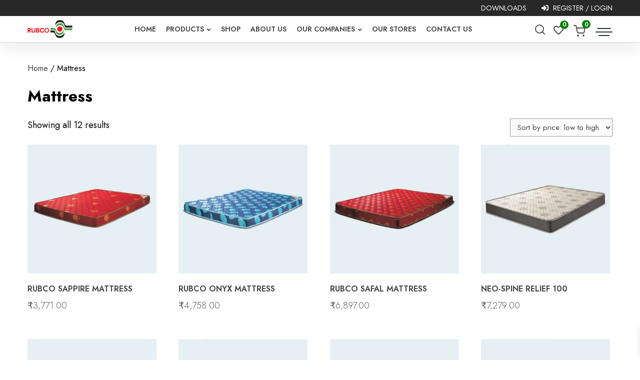

--- FILE ---
content_type: text/html; charset=UTF-8
request_url: https://www.rubcogroup.com/product-category/mattress/
body_size: 111249
content:
<!doctype html><html lang=en-US prefix="og: http://ogp.me/ns#" class=no-js><head><style>img.lazy{min-height:1px}</style><link href=https://www.rubcogroup.com/wp-content/plugins/w3-total-cache/pub/js/lazyload.min.js as=script><meta charset="UTF-8"><meta name="viewport" content="width=device-width, initial-scale=1"><title>Mattress Archives | Rubco Group</title><link href=//www.google-analytics.com rel=dns-prefetch><link rel=preconnect href=https://fonts.googleapis.com><link rel=preconnect href=https://fonts.gstatic.com crossorigin><meta name="theme-color" content="#fff"><meta name="msapplication-navbutton-color" content="#fff"><meta name="mobile-web-app-capable" content="yes"><meta name="apple-mobile-web-app-status-bar-style" content="#fff"><link rel=stylesheet href="https://www.rubcogroup.com/wp-content/themes/Nextline_V4/style.css?v=1744856571 "><link href="https://fonts.googleapis.com/css2?family=Jost:wght@300;400;600;700&display=swap" rel=stylesheet> <!--[if IE]><meta http-equiv='X-UA-Compatible' content='IE=edge,chrome=1'><![endif]--> <!--[if lt IE 9]><script src=//html5shiv.googlecode.com/svn/trunk/html5.js></script><![endif]--> <script>document.documentElement.className=document.documentElement.className+' yes-js js_active js'</script> <meta name='robots' content='index, follow, max-image-preview:large, max-snippet:-1, max-video-preview:-1'><link rel=canonical href=https://www.rubcogroup.com/product-category/mattress/ ><meta property="og:locale" content="en_US"><meta property="og:type" content="article"><meta property="og:title" content="Mattress Archives | Rubco Group"><meta property="og:url" content="https://www.rubcogroup.com/product-category/mattress/"><meta property="og:site_name" content="Rubco Group"><meta name="twitter:card" content="summary_large_image"> <script type=application/ld+json class=yoast-schema-graph>{"@context":"https://schema.org","@graph":[{"@type":"CollectionPage","@id":"https://www.rubcogroup.com/product-category/mattress/","url":"https://www.rubcogroup.com/product-category/mattress/","name":"Mattress Archives | Rubco Group","isPartOf":{"@id":"https://www.rubcogroup.com/#website"},"primaryImageOfPage":{"@id":"https://www.rubcogroup.com/product-category/mattress/#primaryimage"},"image":{"@id":"https://www.rubcogroup.com/product-category/mattress/#primaryimage"},"thumbnailUrl":"https://www.rubcogroup.com/wp-content/uploads/2023/07/SAPPHIRE-MATTRESS.jpg","breadcrumb":{"@id":"https://www.rubcogroup.com/product-category/mattress/#breadcrumb"},"inLanguage":"en-US"},{"@type":"ImageObject","inLanguage":"en-US","@id":"https://www.rubcogroup.com/product-category/mattress/#primaryimage","url":"https://www.rubcogroup.com/wp-content/uploads/2023/07/SAPPHIRE-MATTRESS.jpg","contentUrl":"https://www.rubcogroup.com/wp-content/uploads/2023/07/SAPPHIRE-MATTRESS.jpg","width":1000,"height":1000},{"@type":"BreadcrumbList","@id":"https://www.rubcogroup.com/product-category/mattress/#breadcrumb","itemListElement":[{"@type":"ListItem","position":1,"name":"Home","item":"https://www.rubcogroup.com/"},{"@type":"ListItem","position":2,"name":"Mattress"}]},{"@type":"WebSite","@id":"https://www.rubcogroup.com/#website","url":"https://www.rubcogroup.com/","name":"Rubco Group","description":"","potentialAction":[{"@type":"SearchAction","target":{"@type":"EntryPoint","urlTemplate":"https://www.rubcogroup.com/?s={search_term_string}"},"query-input":{"@type":"PropertyValueSpecification","valueRequired":true,"valueName":"search_term_string"}}],"inLanguage":"en-US"}]}</script> <link rel=dns-prefetch href=//ajax.googleapis.com><style id=wp-img-auto-sizes-contain-inline-css>img:is([sizes=auto i],[sizes^="auto," i]){contain-intrinsic-size:3000px 1500px}</style><link rel=stylesheet id=wp-block-library-css href='https://www.rubcogroup.com/wp-includes/css/dist/block-library/style.min.css?ver=6.9' type=text/css media=all><link rel=stylesheet id=wc-blocks-style-css href='https://www.rubcogroup.com/wp-content/plugins/woocommerce/assets/client/blocks/wc-blocks.css?ver=wc-10.4.3' type=text/css media=all><style id=global-styles-inline-css>/*<![CDATA[*/:root{--wp--preset--aspect-ratio--square:1;--wp--preset--aspect-ratio--4-3:4/3;--wp--preset--aspect-ratio--3-4:3/4;--wp--preset--aspect-ratio--3-2:3/2;--wp--preset--aspect-ratio--2-3:2/3;--wp--preset--aspect-ratio--16-9:16/9;--wp--preset--aspect-ratio--9-16:9/16;--wp--preset--color--black:#000;--wp--preset--color--cyan-bluish-gray:#abb8c3;--wp--preset--color--white:#fff;--wp--preset--color--pale-pink:#f78da7;--wp--preset--color--vivid-red:#cf2e2e;--wp--preset--color--luminous-vivid-orange:#ff6900;--wp--preset--color--luminous-vivid-amber:#fcb900;--wp--preset--color--light-green-cyan:#7bdcb5;--wp--preset--color--vivid-green-cyan:#00d084;--wp--preset--color--pale-cyan-blue:#8ed1fc;--wp--preset--color--vivid-cyan-blue:#0693e3;--wp--preset--color--vivid-purple:#9b51e0;--wp--preset--gradient--vivid-cyan-blue-to-vivid-purple:linear-gradient(135deg,rgb(6,147,227) 0%,rgb(155,81,224) 100%);--wp--preset--gradient--light-green-cyan-to-vivid-green-cyan:linear-gradient(135deg,rgb(122,220,180) 0%,rgb(0,208,130) 100%);--wp--preset--gradient--luminous-vivid-amber-to-luminous-vivid-orange:linear-gradient(135deg,rgb(252,185,0) 0%,rgb(255,105,0) 100%);--wp--preset--gradient--luminous-vivid-orange-to-vivid-red:linear-gradient(135deg,rgb(255,105,0) 0%,rgb(207,46,46) 100%);--wp--preset--gradient--very-light-gray-to-cyan-bluish-gray:linear-gradient(135deg,rgb(238,238,238) 0%,rgb(169,184,195) 100%);--wp--preset--gradient--cool-to-warm-spectrum:linear-gradient(135deg,rgb(74,234,220) 0%,rgb(151,120,209) 20%,rgb(207,42,186) 40%,rgb(238,44,130) 60%,rgb(251,105,98) 80%,rgb(254,248,76) 100%);--wp--preset--gradient--blush-light-purple:linear-gradient(135deg,rgb(255,206,236) 0%,rgb(152,150,240) 100%);--wp--preset--gradient--blush-bordeaux:linear-gradient(135deg,rgb(254,205,165) 0%,rgb(254,45,45) 50%,rgb(107,0,62) 100%);--wp--preset--gradient--luminous-dusk:linear-gradient(135deg,rgb(255,203,112) 0%,rgb(199,81,192) 50%,rgb(65,88,208) 100%);--wp--preset--gradient--pale-ocean:linear-gradient(135deg,rgb(255,245,203) 0%,rgb(182,227,212) 50%,rgb(51,167,181) 100%);--wp--preset--gradient--electric-grass:linear-gradient(135deg,rgb(202,248,128) 0%,rgb(113,206,126) 100%);--wp--preset--gradient--midnight:linear-gradient(135deg,rgb(2,3,129) 0%,rgb(40,116,252) 100%);--wp--preset--font-size--small:13px;--wp--preset--font-size--medium:20px;--wp--preset--font-size--large:36px;--wp--preset--font-size--x-large:42px;--wp--preset--spacing--20:0.44rem;--wp--preset--spacing--30:0.67rem;--wp--preset--spacing--40:1rem;--wp--preset--spacing--50:1.5rem;--wp--preset--spacing--60:2.25rem;--wp--preset--spacing--70:3.38rem;--wp--preset--spacing--80:5.06rem;--wp--preset--shadow--natural:6px 6px 9px rgba(0, 0, 0, 0.2);--wp--preset--shadow--deep:12px 12px 50px rgba(0, 0, 0, 0.4);--wp--preset--shadow--sharp:6px 6px 0px rgba(0, 0, 0, 0.2);--wp--preset--shadow--outlined:6px 6px 0px -3px rgb(255, 255, 255), 6px 6px rgb(0, 0, 0);--wp--preset--shadow--crisp:6px 6px 0px rgb(0, 0, 0)}:where(.is-layout-flex){gap:0.5em}:where(.is-layout-grid){gap:0.5em}body .is-layout-flex{display:flex}.is-layout-flex{flex-wrap:wrap;align-items:center}.is-layout-flex>:is(*,div){margin:0}body .is-layout-grid{display:grid}.is-layout-grid>:is(*,div){margin:0}:where(.wp-block-columns.is-layout-flex){gap:2em}:where(.wp-block-columns.is-layout-grid){gap:2em}:where(.wp-block-post-template.is-layout-flex){gap:1.25em}:where(.wp-block-post-template.is-layout-grid){gap:1.25em}.has-black-color{color:var(--wp--preset--color--black) !important}.has-cyan-bluish-gray-color{color:var(--wp--preset--color--cyan-bluish-gray) !important}.has-white-color{color:var(--wp--preset--color--white) !important}.has-pale-pink-color{color:var(--wp--preset--color--pale-pink) !important}.has-vivid-red-color{color:var(--wp--preset--color--vivid-red) !important}.has-luminous-vivid-orange-color{color:var(--wp--preset--color--luminous-vivid-orange) !important}.has-luminous-vivid-amber-color{color:var(--wp--preset--color--luminous-vivid-amber) !important}.has-light-green-cyan-color{color:var(--wp--preset--color--light-green-cyan) !important}.has-vivid-green-cyan-color{color:var(--wp--preset--color--vivid-green-cyan) !important}.has-pale-cyan-blue-color{color:var(--wp--preset--color--pale-cyan-blue) !important}.has-vivid-cyan-blue-color{color:var(--wp--preset--color--vivid-cyan-blue) !important}.has-vivid-purple-color{color:var(--wp--preset--color--vivid-purple) !important}.has-black-background-color{background-color:var(--wp--preset--color--black) !important}.has-cyan-bluish-gray-background-color{background-color:var(--wp--preset--color--cyan-bluish-gray) !important}.has-white-background-color{background-color:var(--wp--preset--color--white) !important}.has-pale-pink-background-color{background-color:var(--wp--preset--color--pale-pink) !important}.has-vivid-red-background-color{background-color:var(--wp--preset--color--vivid-red) !important}.has-luminous-vivid-orange-background-color{background-color:var(--wp--preset--color--luminous-vivid-orange) !important}.has-luminous-vivid-amber-background-color{background-color:var(--wp--preset--color--luminous-vivid-amber) !important}.has-light-green-cyan-background-color{background-color:var(--wp--preset--color--light-green-cyan) !important}.has-vivid-green-cyan-background-color{background-color:var(--wp--preset--color--vivid-green-cyan) !important}.has-pale-cyan-blue-background-color{background-color:var(--wp--preset--color--pale-cyan-blue) !important}.has-vivid-cyan-blue-background-color{background-color:var(--wp--preset--color--vivid-cyan-blue) !important}.has-vivid-purple-background-color{background-color:var(--wp--preset--color--vivid-purple) !important}.has-black-border-color{border-color:var(--wp--preset--color--black) !important}.has-cyan-bluish-gray-border-color{border-color:var(--wp--preset--color--cyan-bluish-gray) !important}.has-white-border-color{border-color:var(--wp--preset--color--white) !important}.has-pale-pink-border-color{border-color:var(--wp--preset--color--pale-pink) !important}.has-vivid-red-border-color{border-color:var(--wp--preset--color--vivid-red) !important}.has-luminous-vivid-orange-border-color{border-color:var(--wp--preset--color--luminous-vivid-orange) !important}.has-luminous-vivid-amber-border-color{border-color:var(--wp--preset--color--luminous-vivid-amber) !important}.has-light-green-cyan-border-color{border-color:var(--wp--preset--color--light-green-cyan) !important}.has-vivid-green-cyan-border-color{border-color:var(--wp--preset--color--vivid-green-cyan) !important}.has-pale-cyan-blue-border-color{border-color:var(--wp--preset--color--pale-cyan-blue) !important}.has-vivid-cyan-blue-border-color{border-color:var(--wp--preset--color--vivid-cyan-blue) !important}.has-vivid-purple-border-color{border-color:var(--wp--preset--color--vivid-purple) !important}.has-vivid-cyan-blue-to-vivid-purple-gradient-background{background:var(--wp--preset--gradient--vivid-cyan-blue-to-vivid-purple) !important}.has-light-green-cyan-to-vivid-green-cyan-gradient-background{background:var(--wp--preset--gradient--light-green-cyan-to-vivid-green-cyan) !important}.has-luminous-vivid-amber-to-luminous-vivid-orange-gradient-background{background:var(--wp--preset--gradient--luminous-vivid-amber-to-luminous-vivid-orange) !important}.has-luminous-vivid-orange-to-vivid-red-gradient-background{background:var(--wp--preset--gradient--luminous-vivid-orange-to-vivid-red) !important}.has-very-light-gray-to-cyan-bluish-gray-gradient-background{background:var(--wp--preset--gradient--very-light-gray-to-cyan-bluish-gray) !important}.has-cool-to-warm-spectrum-gradient-background{background:var(--wp--preset--gradient--cool-to-warm-spectrum) !important}.has-blush-light-purple-gradient-background{background:var(--wp--preset--gradient--blush-light-purple) !important}.has-blush-bordeaux-gradient-background{background:var(--wp--preset--gradient--blush-bordeaux) !important}.has-luminous-dusk-gradient-background{background:var(--wp--preset--gradient--luminous-dusk) !important}.has-pale-ocean-gradient-background{background:var(--wp--preset--gradient--pale-ocean) !important}.has-electric-grass-gradient-background{background:var(--wp--preset--gradient--electric-grass) !important}.has-midnight-gradient-background{background:var(--wp--preset--gradient--midnight) !important}.has-small-font-size{font-size:var(--wp--preset--font-size--small) !important}.has-medium-font-size{font-size:var(--wp--preset--font-size--medium) !important}.has-large-font-size{font-size:var(--wp--preset--font-size--large) !important}.has-x-large-font-size{font-size:var(--wp--preset--font-size--x-large) !important}/*]]>*/</style><style id=classic-theme-styles-inline-css>/*! This file is auto-generated */
.wp-block-button__link{color:#fff;background-color:#32373c;border-radius:9999px;box-shadow:none;text-decoration:none;padding:calc(.667em + 2px) calc(1.333em + 2px);font-size:1.125em}.wp-block-file__button{background:#32373c;color:#fff;text-decoration:none}</style><link rel=stylesheet id=contact-form-7-css href='https://www.rubcogroup.com/wp-content/plugins/contact-form-7/includes/css/styles.css?ver=6.1.4' type=text/css media=all><link rel=stylesheet id=wpa-css-css href='https://www.rubcogroup.com/wp-content/plugins/honeypot/includes/css/wpa.css?ver=2.3.04' type=text/css media=all><link rel=stylesheet id=woocommerce-layout-css href='https://www.rubcogroup.com/wp-content/plugins/woocommerce/assets/css/woocommerce-layout.css?ver=10.4.3' type=text/css media=all><link rel=stylesheet id=woocommerce-smallscreen-css href='https://www.rubcogroup.com/wp-content/plugins/woocommerce/assets/css/woocommerce-smallscreen.css?ver=10.4.3' type=text/css media='only screen and (max-width: 768px)'><link rel=stylesheet id=woocommerce-general-css href='https://www.rubcogroup.com/wp-content/plugins/woocommerce/assets/css/woocommerce.css?ver=10.4.3' type=text/css media=all><style id=woocommerce-inline-inline-css>.woocommerce form .form-row
.required{visibility:visible}</style><link rel=stylesheet id=wpsl-styles-css href='https://www.rubcogroup.com/wp-content/plugins/wp-store-locator/css/styles.min.css?ver=2.2.261' type=text/css media=all><link rel=stylesheet id=woo-variation-swatches-css href='https://www.rubcogroup.com/wp-content/plugins/woo-variation-swatches/assets/css/frontend.min.css?ver=1762884499' type=text/css media=all><style id=woo-variation-swatches-inline-css>/*<![CDATA[*/:root{--wvs-tick:url("data:image/svg+xml;utf8,%3Csvg filter='drop-shadow(0px 0px 2px rgb(0 0 0 / .8))' xmlns='http://www.w3.org/2000/svg'  viewBox='0 0 30 30'%3E%3Cpath fill='none' stroke='%23ffffff' stroke-linecap='round' stroke-linejoin='round' stroke-width='4' d='M4 16L11 23 27 7'/%3E%3C/svg%3E");--wvs-cross:url("data:image/svg+xml;utf8,%3Csvg filter='drop-shadow(0px 0px 5px rgb(255 255 255 / .6))' xmlns='http://www.w3.org/2000/svg' width='72px' height='72px' viewBox='0 0 24 24'%3E%3Cpath fill='none' stroke='%23ff0000' stroke-linecap='round' stroke-width='0.6' d='M5 5L19 19M19 5L5 19'/%3E%3C/svg%3E");--wvs-single-product-item-width:30px;--wvs-single-product-item-height:30px;--wvs-single-product-item-font-size:16px}/*]]>*/</style><link rel=stylesheet id=jquery-selectBox-css href='https://www.rubcogroup.com/wp-content/plugins/yith-woocommerce-wishlist/assets/css/jquery.selectBox.css?ver=1.2.0' type=text/css media=all><link rel=stylesheet id=woocommerce_prettyPhoto_css-css href='//www.rubcogroup.com/wp-content/plugins/woocommerce/assets/css/prettyPhoto.css?ver=3.1.6' type=text/css media=all><link rel=stylesheet id=yith-wcwl-main-css href='https://www.rubcogroup.com/wp-content/plugins/yith-woocommerce-wishlist/assets/css/style.css?ver=4.12.0' type=text/css media=all><style id=yith-wcwl-main-inline-css>/*<![CDATA[*/:root{--color-add-to-wishlist-background:#333;--color-add-to-wishlist-text:#FFF;--color-add-to-wishlist-border:#333;--color-add-to-wishlist-background-hover:#333;--color-add-to-wishlist-text-hover:#FFF;--color-add-to-wishlist-border-hover:#333;--rounded-corners-radius:16px;--color-add-to-cart-background:#333;--color-add-to-cart-text:#FFF;--color-add-to-cart-border:#333;--color-add-to-cart-background-hover:#4F4F4F;--color-add-to-cart-text-hover:#FFF;--color-add-to-cart-border-hover:#4F4F4F;--add-to-cart-rounded-corners-radius:16px;--color-button-style-1-background:#333;--color-button-style-1-text:#FFF;--color-button-style-1-border:#333;--color-button-style-1-background-hover:#4F4F4F;--color-button-style-1-text-hover:#FFF;--color-button-style-1-border-hover:#4F4F4F;--color-button-style-2-background:#333;--color-button-style-2-text:#FFF;--color-button-style-2-border:#333;--color-button-style-2-background-hover:#4F4F4F;--color-button-style-2-text-hover:#FFF;--color-button-style-2-border-hover:#4F4F4F;--color-wishlist-table-background:#FFF;--color-wishlist-table-text:#6d6c6c;--color-wishlist-table-border:#FFF;--color-headers-background:#F4F4F4;--color-share-button-color:#FFF;--color-share-button-color-hover:#FFF;--color-fb-button-background:#39599E;--color-fb-button-background-hover:#595A5A;--color-tw-button-background:#45AFE2;--color-tw-button-background-hover:#595A5A;--color-pr-button-background:#AB2E31;--color-pr-button-background-hover:#595A5A;--color-em-button-background:#FBB102;--color-em-button-background-hover:#595A5A;--color-wa-button-background:#00A901;--color-wa-button-background-hover:#595A5A;--feedback-duration:3s}:root{--color-add-to-wishlist-background:#333;--color-add-to-wishlist-text:#FFF;--color-add-to-wishlist-border:#333;--color-add-to-wishlist-background-hover:#333;--color-add-to-wishlist-text-hover:#FFF;--color-add-to-wishlist-border-hover:#333;--rounded-corners-radius:16px;--color-add-to-cart-background:#333;--color-add-to-cart-text:#FFF;--color-add-to-cart-border:#333;--color-add-to-cart-background-hover:#4F4F4F;--color-add-to-cart-text-hover:#FFF;--color-add-to-cart-border-hover:#4F4F4F;--add-to-cart-rounded-corners-radius:16px;--color-button-style-1-background:#333;--color-button-style-1-text:#FFF;--color-button-style-1-border:#333;--color-button-style-1-background-hover:#4F4F4F;--color-button-style-1-text-hover:#FFF;--color-button-style-1-border-hover:#4F4F4F;--color-button-style-2-background:#333;--color-button-style-2-text:#FFF;--color-button-style-2-border:#333;--color-button-style-2-background-hover:#4F4F4F;--color-button-style-2-text-hover:#FFF;--color-button-style-2-border-hover:#4F4F4F;--color-wishlist-table-background:#FFF;--color-wishlist-table-text:#6d6c6c;--color-wishlist-table-border:#FFF;--color-headers-background:#F4F4F4;--color-share-button-color:#FFF;--color-share-button-color-hover:#FFF;--color-fb-button-background:#39599E;--color-fb-button-background-hover:#595A5A;--color-tw-button-background:#45AFE2;--color-tw-button-background-hover:#595A5A;--color-pr-button-background:#AB2E31;--color-pr-button-background-hover:#595A5A;--color-em-button-background:#FBB102;--color-em-button-background-hover:#595A5A;--color-wa-button-background:#00A901;--color-wa-button-background-hover:#595A5A;--feedback-duration:3s}/*]]>*/</style><link rel=stylesheet id=xoo-wsc-fonts-css href='https://www.rubcogroup.com/wp-content/plugins/side-cart-woocommerce/assets/css/xoo-wsc-fonts.css?ver=2.7.2' type=text/css media=all><link rel=stylesheet id=xoo-wsc-style-css href='https://www.rubcogroup.com/wp-content/plugins/side-cart-woocommerce/assets/css/xoo-wsc-style.css?ver=2.7.2' type=text/css media=all><style id=xoo-wsc-style-inline-css>.xoo-wsc-footer{background-color:#fff;color:#000;padding:10px
20px;box-shadow:0 -5px 10px #0000001a}.xoo-wsc-footer, .xoo-wsc-footer a, .xoo-wsc-footer
.amount{font-size:18px}.xoo-wsc-btn
.amount{color:#000}.xoo-wsc-btn:hover
.amount{color:#000}.xoo-wsc-ft-buttons-cont{grid-template-columns:auto}.xoo-wsc-basket{bottom:12px;right:0px;background-color:#fff;color:#000;box-shadow:0 1px 4px 0;border-radius:50%;display:none;width:60px;height:60px}.xoo-wsc-bki{font-size:30px}.xoo-wsc-items-count{top:-9px;left:-8px}.xoo-wsc-items-count,.xoo-wsch-items-count{background-color:#000;color:#fff}.xoo-wsc-container,.xoo-wsc-slider{max-width:320px;right:-320px;top:0;bottom:0;bottom:0;font-family:}.xoo-wsc-cart-active .xoo-wsc-container, .xoo-wsc-slider-active .xoo-wsc-slider{right:0}.xoo-wsc-cart-active .xoo-wsc-basket{right:320px}.xoo-wsc-slider{right:-320px}span.xoo-wsch-close{font-size:16px}.xoo-wsch-top{justify-content:center}span.xoo-wsch-close{right:10px}.xoo-wsch-text{font-size:20px}.xoo-wsc-header{color:#000;background-color:#fff;border-bottom:2px solid #eee;padding:15px
15px}.xoo-wsc-body{background-color:#fff}.xoo-wsc-products:not(.xoo-wsc-pattern-card), .xoo-wsc-products:not(.xoo-wsc-pattern-card) span.amount, .xoo-wsc-products:not(.xoo-wsc-pattern-card) a{font-size:16px;color:#000}.xoo-wsc-products:not(.xoo-wsc-pattern-card) .xoo-wsc-product{padding:20px
15px;margin:0;border-radius:0px;box-shadow:0 0;background-color:transparent}.xoo-wsc-sum-col{justify-content:center}.xoo-wsc-sc-count{background-color:#000;color:#fff}.xoo-wsc-sc-bki{font-size:28px;color:#000}.xoo-wsc-sc-cont{color:#000}.xoo-wsc-product
dl.variation{display:block}.xoo-wsc-product-cont{padding:10px
10px}.xoo-wsc-products:not(.xoo-wsc-pattern-card) .xoo-wsc-img-col{width:30%}.xoo-wsc-pattern-card .xoo-wsc-img-col
img{max-width:100%;height:auto}.xoo-wsc-products:not(.xoo-wsc-pattern-card) .xoo-wsc-sum-col{width:70%}.xoo-wsc-pattern-card .xoo-wsc-product-cont{width:50%}@media only screen and (max-width: 600px){.xoo-wsc-pattern-card .xoo-wsc-product-cont{width:50%}}.xoo-wsc-pattern-card .xoo-wsc-product{border:0;box-shadow:0px 10px 15px -12px #0000001a}.xoo-wsc-sm-front{background-color:#eee}.xoo-wsc-pattern-card,.xoo-wsc-sm-front{border-bottom-left-radius:5px;border-bottom-right-radius:5px}.xoo-wsc-pattern-card, .xoo-wsc-img-col img,.xoo-wsc-img-col,.xoo-wsc-sm-back-cont{border-top-left-radius:5px;border-top-right-radius:5px}.xoo-wsc-sm-back{background-color:#fff}.xoo-wsc-pattern-card, .xoo-wsc-pattern-card a, .xoo-wsc-pattern-card
.amount{font-size:16px}.xoo-wsc-sm-front, .xoo-wsc-sm-front a, .xoo-wsc-sm-front
.amount{color:#000}.xoo-wsc-sm-back, .xoo-wsc-sm-back a, .xoo-wsc-sm-back
.amount{color:#000}.magictime{animation-duration:0.5s}span.xoo-wsch-items-count{height:20px;line-height:20px;width:20px}span.xoo-wsch-icon{font-size:30px}.xoo-wsc-smr-del{font-size:16px}</style> <script src=//ajax.googleapis.com/ajax/libs/jquery/2.2.4/jquery.min.js id=jquery-js></script> <script src=https://www.rubcogroup.com/wp-content/cache/minify/6d18f.js></script> <script id=wc-add-to-cart-js-extra>var wc_add_to_cart_params={"ajax_url":"/wp-admin/admin-ajax.php","wc_ajax_url":"/?wc-ajax=%%endpoint%%","i18n_view_cart":"View cart","cart_url":"https://www.rubcogroup.com/cart/","is_cart":"","cart_redirect_after_add":"no"};</script> <script id=woocommerce-js-extra>var woocommerce_params={"ajax_url":"/wp-admin/admin-ajax.php","wc_ajax_url":"/?wc-ajax=%%endpoint%%","i18n_password_show":"Show password","i18n_password_hide":"Hide password"};</script> <noscript><style>.woocommerce-product-gallery{opacity:1 !important}</style></noscript><link rel=icon href=https://www.rubcogroup.com/wp-content/uploads/2022/12/cropped-favicon-32x32.png sizes=32x32><link rel=icon href=https://www.rubcogroup.com/wp-content/uploads/2022/12/cropped-favicon-192x192.png sizes=192x192><link rel=apple-touch-icon href=https://www.rubcogroup.com/wp-content/uploads/2022/12/cropped-favicon-180x180.png><meta name="msapplication-TileImage" content="https://www.rubcogroup.com/wp-content/uploads/2022/12/cropped-favicon-270x270.png"><link rel=stylesheet href="https://www.rubcogroup.com/wp-content/themes/Nextline_V4/woo-style.css?v=926650223 "> </script></head><body class="archive tax-product_cat term-mattress term-37 wp-theme-Nextline_V4 theme-Nextline_V4 woocommerce woocommerce-page woocommerce-no-js woo-variation-swatches wvs-behavior-blur wvs-theme-nextline_v4 wvs-show-label wvs-tooltip"><div class=wrapper><header class="header clear" role=banner><div class="runcoBranding frite"><div class=container><div class="flex align-items-center justify-content-between"><div class=admin-menu></div><div class="user-menu flex"> <a href=https://www.rubcogroup.com/downloads>Downloads</a><ul class=menu_container> <li><a class="NoLogged loginpop" href=javascript:void(0);><i class="fas fa-sign-in-alt"></i> Register / Login</a></li></ul></div></div></div></div><div class=logo-container><div class=container><div class="flex align-items-center justify-content-between desktopAlignment"><div class="nav-tgl Mob_show mrite10"> <span aria-hidden=true></span></div><div class="logo "> <a href=https://www.rubcogroup.com><img class=lazy src="data:image/svg+xml,%3Csvg%20xmlns='http://www.w3.org/2000/svg'%20viewBox='0%200%20100%20100'%3E%3C/svg%3E" data-src=https://www.rubcogroup.com/wp-content/themes/Nextline_V4/images/rubco-logo.png width=100 alt=Logo></a></div><div class="flex flex-wrap align-items-center main-menu"><div class=left-main-menu><nav class=nav role=navigation><ul id=menu class="menu_container flex"><li id=menu-item-61 class="menu-item menu-item-type-custom menu-item-object-custom menu-item-home menu-item-61"><a href=//www.rubcogroup.com>Home</a></li> <li id=menu-item-141 class="menu-item menu-item-type-post_type menu-item-object-page current-menu-ancestor current-menu-parent current_page_parent current_page_ancestor menu-item-has-children menu-item-141"><a href=https://www.rubcogroup.com/shop/ >Products</a><ul class=sub-menu> <li id=menu-item-144 class="menu-item menu-item-type-taxonomy menu-item-object-product_cat menu-item-144"><a href=https://www.rubcogroup.com/product-category/furniture/ >Furniture</a></li> <li id=menu-item-146 class="menu-item menu-item-type-taxonomy menu-item-object-product_cat current-menu-item menu-item-146"><a href=https://www.rubcogroup.com/product-category/mattress/ aria-current=page>Mattress</a></li> <li id=menu-item-207 class="menu-item menu-item-type-taxonomy menu-item-object-product_cat menu-item-207"><a href=https://www.rubcogroup.com/product-category/footwears/ >Footwears</a></li> <li id=menu-item-142 class="menu-item menu-item-type-taxonomy menu-item-object-product_cat menu-item-142"><a href=https://www.rubcogroup.com/product-category/coconut-oil/ >Coconut Oil</a></li> <li id=menu-item-659 class="menu-item menu-item-type-post_type menu-item-object-page menu-item-659"><a href=https://www.rubcogroup.com/panel-boards/ >Panel Boards</a></li> <li id=menu-item-1626 class="menu-item menu-item-type-taxonomy menu-item-object-product_cat menu-item-1626"><a href=https://www.rubcogroup.com/product-category/glamly-beauty-products/ >Glamly Beauty Products</a></li></ul> </li> <li id=menu-item-67 class="menu-item menu-item-type-post_type menu-item-object-page menu-item-67"><a href=https://www.rubcogroup.com/shop/ >Shop</a></li> <li id=menu-item-651 class="menu-item menu-item-type-post_type menu-item-object-page menu-item-651"><a href=https://www.rubcogroup.com/about-us/ >About Us</a></li> <li id=menu-item-132 class="menu-item menu-item-type-post_type menu-item-object-page menu-item-has-children menu-item-132"><a href=https://www.rubcogroup.com/our-companies/ >Our Companies</a><ul class=sub-menu> <li id=menu-item-140 class="menu-item menu-item-type-post_type menu-item-object-page menu-item-140"><a href=https://www.rubcogroup.com/our-companies/rubco-hawai-chappal-factory/ >Rubco Hawai Chappal Factory</a></li> <li id=menu-item-139 class="menu-item menu-item-type-post_type menu-item-object-page menu-item-139"><a href=https://www.rubcogroup.com/our-companies/rubco-rubberised-coir-mattress-factory/ >Rubco Rubberised Coir Mattress Factory</a></li> <li id=menu-item-138 class="menu-item menu-item-type-post_type menu-item-object-page menu-item-138"><a href=https://www.rubcogroup.com/our-companies/rubco-huat-woods-p-ltd/ >Rubco Huat Woods (P) Ltd</a></li> <li id=menu-item-136 class="menu-item menu-item-type-post_type menu-item-object-page menu-item-136"><a href=https://www.rubcogroup.com/our-companies/rubco-rubber-compund-mixing-plant/ >Rubco Compund Mixing Plant</a></li> <li id=menu-item-135 class="menu-item menu-item-type-post_type menu-item-object-page menu-item-135"><a href=https://www.rubcogroup.com/our-companies/rubco-tread-rubber-factory/ >Rubco Tread Rubber Factory</a></li> <li id=menu-item-137 class="menu-item menu-item-type-post_type menu-item-object-page menu-item-137"><a href=https://www.rubcogroup.com/our-companies/rubco-virgin-coconut-oil-project/ >Rubco Coconuts India (P) Ltd</a></li> <li id=menu-item-134 class="menu-item menu-item-type-post_type menu-item-object-page menu-item-134"><a href=https://www.rubcogroup.com/our-companies/rubco-farmers-alliance-strategy-rufaas/ >Rubco Rubber Trading &amp; Farmers Alliance Strategy</a></li> <li id=menu-item-133 class="menu-item menu-item-type-post_type menu-item-object-page menu-item-133"><a href=https://www.rubcogroup.com/our-companies/rubco-sales-international-p-ltd/ >Rubco Sales International (P) Ltd</a></li></ul> </li> <li id=menu-item-1900 class="menu-item menu-item-type-post_type menu-item-object-page menu-item-1900"><a href=https://www.rubcogroup.com/our-stores/ >Our Stores</a></li> <li id=menu-item-670 class="menu-item menu-item-type-post_type menu-item-object-page menu-item-670"><a href=https://www.rubcogroup.com/contact-us/ >Contact Us</a></li></ul></nav></div></div><div class="rightMenu flex align-items-center"> <a class=mrite15 href><svg xmlns=http://www.w3.org/2000/svg width=24 height=24 viewBox="0 0 24 24" fill=none stroke=currentColor stroke-width=1.8 stroke-linecap=round stroke-linejoin=round class="feather feather-search"><circle cx=11 cy=11 r=8></circle><line x1=21 y1=21 x2=16.65 y2=16.65></line></svg></a><div class=right-account-menu><nav class="nav ml-auto flex align-items-center CartCount" role=navigation> <a href=https://www.rubcogroup.com/wishlist/ > <span class=yith-wcwl-items-count> <i class="yith-wcwl-icon fa fa-heart-o"><span class=WishCount>0</span></i> </span> </a> <a class="flex align-items-center mlft20 openMiniCart" href=https://www.rubcogroup.com/cart/ > <svg xmlns=http://www.w3.org/2000/svg width=24 height=24 viewBox="0 0 24 24" fill=none stroke=currentColor stroke-width=1.8 stroke-linecap=round stroke-linejoin=round class="feather feather-shopping-cart"><circle cx=9 cy=21 r=1></circle><circle cx=20 cy=21 r=1></circle><path d="M1 1h4l2.68 13.39a2 2 0 0 0 2 1.61h9.72a2 2 0 0 0 2-1.61L23 6H6"></path></svg><div class=header-cart-count>0</div> </a></nav></div><div class="nav-tgl desk-hide mlft20"> <span aria-hidden=true></span></div></div></div></div></div></header><main role=main><section class="clearfix SingleProduct"><div class=container><div id=primary class=content-area><main id=main class=site-main role=main><nav class=woocommerce-breadcrumb aria-label=Breadcrumb><a href=https://www.rubcogroup.com>Home</a>&nbsp;&#47;&nbsp;Mattress</nav><header class=woocommerce-products-header><h1 class="woocommerce-products-header__title page-title">Mattress</h1></header><div class=woocommerce-notices-wrapper></div><p class=woocommerce-result-count role=alert aria-relevant=all data-is-sorted-by=true> Showing all 12 results<span class=screen-reader-text>Sorted by price: low to high</span></p><form class=woocommerce-ordering method=get> <select name=orderby class=orderby aria-label="Shop order" ><option value=popularity >Sort by popularity</option><option value=date >Sort by latest</option><option value=price  selected=selected>Sort by price: low to high</option><option value=price-desc >Sort by price: high to low</option> </select> <input type=hidden name=paged value=1></form><ul class="products columns-4"> <li class="featured-single relative add-to-wishlist-before_add_to_cart product type-product post-912 status-publish first outofstock product_cat-mattress has-post-thumbnail shipping-taxable purchasable product-type-variable"><div class="product-image relative"> <img class=lazy data-src=https://www.rubcogroup.com/wp-content/uploads/2023/07/SAPPHIRE-MATTRESS-300x300.jpg width=258 height=258><div class=image-in><p class="product woocommerce add_to_cart_inline " style><a href=https://www.rubcogroup.com/product/rubco-sappire-mattress/ aria-describedby=woocommerce_loop_add_to_cart_link_describedby_912 data-quantity=1 class="button product_type_variable" data-product_id=912 data-product_sku aria-label="Select options for &ldquo;Rubco Sappire Mattress&rdquo;" rel=nofollow>Select options</a>	<span id=woocommerce_loop_add_to_cart_link_describedby_912 class=screen-reader-text> This product has multiple variants. The options may be chosen on the product page	</span></p><div class=nxt-product-pro><div class="yith-wcwl-add-to-wishlist add-to-wishlist-912 yith-wcwl-add-to-wishlist--link-style wishlist-fragment on-first-load" data-fragment-ref=912 data-fragment-options="{&quot;base_url&quot;:&quot;&quot;,&quot;product_id&quot;:912,&quot;parent_product_id&quot;:0,&quot;product_type&quot;:&quot;variable&quot;,&quot;is_single&quot;:false,&quot;in_default_wishlist&quot;:false,&quot;show_view&quot;:false,&quot;browse_wishlist_text&quot;:&quot;Browse wishlist&quot;,&quot;already_in_wishslist_text&quot;:&quot;&quot;,&quot;product_added_text&quot;:&quot;Product added!&quot;,&quot;available_multi_wishlist&quot;:false,&quot;disable_wishlist&quot;:false,&quot;show_count&quot;:false,&quot;ajax_loading&quot;:false,&quot;loop_position&quot;:&quot;before_add_to_cart&quot;,&quot;item&quot;:&quot;add_to_wishlist&quot;}" ></div> <a href=https://www.rubcogroup.com/product/rubco-sappire-mattress/ ><i class="fas fa-eye"></i></a></div> <a class=product-link href=https://www.rubcogroup.com/product/rubco-sappire-mattress/ ></a></div></div><div class="product-details mtop10"><h3 class="title"><a class href=https://www.rubcogroup.com/product/rubco-sappire-mattress/ >Rubco Sappire Mattress</a></h3><p class="offer mb0"> <span class="woocommerce-Price-amount amount"><bdi><span class=woocommerce-Price-currencySymbol>&#8377;</span>3,771.00</bdi></span></p></div> </li><li class="featured-single relative add-to-wishlist-before_add_to_cart product type-product post-906 status-publish outofstock product_cat-mattress has-post-thumbnail shipping-taxable purchasable product-type-variable has-default-attributes"><div class="product-image relative"> <img class=lazy data-src=https://www.rubcogroup.com/wp-content/uploads/2023/07/ONYX-MATTRESS-300x300.jpg width=258 height=258><div class=image-in><p class="product woocommerce add_to_cart_inline " style><a href=https://www.rubcogroup.com/product/rubco-onyx-mattress/ aria-describedby=woocommerce_loop_add_to_cart_link_describedby_906 data-quantity=1 class="button product_type_variable" data-product_id=906 data-product_sku aria-label="Select options for &ldquo;Rubco ONYX Mattress&rdquo;" rel=nofollow>Select options</a>	<span id=woocommerce_loop_add_to_cart_link_describedby_906 class=screen-reader-text> This product has multiple variants. The options may be chosen on the product page	</span></p><div class=nxt-product-pro><div class="yith-wcwl-add-to-wishlist add-to-wishlist-906 yith-wcwl-add-to-wishlist--link-style wishlist-fragment on-first-load" data-fragment-ref=906 data-fragment-options="{&quot;base_url&quot;:&quot;&quot;,&quot;product_id&quot;:906,&quot;parent_product_id&quot;:0,&quot;product_type&quot;:&quot;variable&quot;,&quot;is_single&quot;:false,&quot;in_default_wishlist&quot;:false,&quot;show_view&quot;:false,&quot;browse_wishlist_text&quot;:&quot;Browse wishlist&quot;,&quot;already_in_wishslist_text&quot;:&quot;&quot;,&quot;product_added_text&quot;:&quot;Product added!&quot;,&quot;available_multi_wishlist&quot;:false,&quot;disable_wishlist&quot;:false,&quot;show_count&quot;:false,&quot;ajax_loading&quot;:false,&quot;loop_position&quot;:&quot;before_add_to_cart&quot;,&quot;item&quot;:&quot;add_to_wishlist&quot;}" ></div> <a href=https://www.rubcogroup.com/product/rubco-onyx-mattress/ ><i class="fas fa-eye"></i></a></div> <a class=product-link href=https://www.rubcogroup.com/product/rubco-onyx-mattress/ ></a></div></div><div class="product-details mtop10"><h3 class="title"><a class href=https://www.rubcogroup.com/product/rubco-onyx-mattress/ >Rubco ONYX Mattress</a></h3><p class="offer mb0"> <span class="woocommerce-Price-amount amount"><bdi><span class=woocommerce-Price-currencySymbol>&#8377;</span>4,758.00</bdi></span></p></div> </li><li class="featured-single relative add-to-wishlist-before_add_to_cart product type-product post-909 status-publish outofstock product_cat-mattress has-post-thumbnail shipping-taxable purchasable product-type-variable has-default-attributes"><div class="product-image relative"> <img class=lazy data-src=https://www.rubcogroup.com/wp-content/uploads/2023/07/SAFAL-MATTRESS-300x300.jpg width=258 height=258><div class=image-in><p class="product woocommerce add_to_cart_inline " style><a href=https://www.rubcogroup.com/product/rubco-safal-mattress/ aria-describedby=woocommerce_loop_add_to_cart_link_describedby_909 data-quantity=1 class="button product_type_variable" data-product_id=909 data-product_sku aria-label="Select options for &ldquo;Rubco Safal Mattress&rdquo;" rel=nofollow>Select options</a>	<span id=woocommerce_loop_add_to_cart_link_describedby_909 class=screen-reader-text> This product has multiple variants. The options may be chosen on the product page	</span></p><div class=nxt-product-pro><div class="yith-wcwl-add-to-wishlist add-to-wishlist-909 yith-wcwl-add-to-wishlist--link-style wishlist-fragment on-first-load" data-fragment-ref=909 data-fragment-options="{&quot;base_url&quot;:&quot;&quot;,&quot;product_id&quot;:909,&quot;parent_product_id&quot;:0,&quot;product_type&quot;:&quot;variable&quot;,&quot;is_single&quot;:false,&quot;in_default_wishlist&quot;:false,&quot;show_view&quot;:false,&quot;browse_wishlist_text&quot;:&quot;Browse wishlist&quot;,&quot;already_in_wishslist_text&quot;:&quot;&quot;,&quot;product_added_text&quot;:&quot;Product added!&quot;,&quot;available_multi_wishlist&quot;:false,&quot;disable_wishlist&quot;:false,&quot;show_count&quot;:false,&quot;ajax_loading&quot;:false,&quot;loop_position&quot;:&quot;before_add_to_cart&quot;,&quot;item&quot;:&quot;add_to_wishlist&quot;}" ></div> <a href=https://www.rubcogroup.com/product/rubco-safal-mattress/ ><i class="fas fa-eye"></i></a></div> <a class=product-link href=https://www.rubcogroup.com/product/rubco-safal-mattress/ ></a></div></div><div class="product-details mtop10"><h3 class="title"><a class href=https://www.rubcogroup.com/product/rubco-safal-mattress/ >Rubco Safal Mattress</a></h3><p class="offer mb0"> <span class="woocommerce-Price-amount amount"><bdi><span class=woocommerce-Price-currencySymbol>&#8377;</span>6,897.00</bdi></span></p></div> </li><li class="featured-single relative add-to-wishlist-before_add_to_cart product type-product post-495 status-publish last outofstock product_cat-mattress product_tag-neo-spine-relief has-post-thumbnail shipping-taxable purchasable product-type-variable"><div class="product-image relative"> <img class=lazy data-src=https://www.rubcogroup.com/wp-content/uploads/2022/12/NEO-SPINE-100-WITH-WHITE-BACKGROUND-300x300.jpg width=258 height=258><div class=image-in><p class="product woocommerce add_to_cart_inline " style><a href=https://www.rubcogroup.com/product/neo-spine-relief-100/ aria-describedby=woocommerce_loop_add_to_cart_link_describedby_495 data-quantity=1 class="button product_type_variable" data-product_id=495 data-product_sku aria-label="Select options for &ldquo;Neo-Spine Relief 100&rdquo;" rel=nofollow>Select options</a>	<span id=woocommerce_loop_add_to_cart_link_describedby_495 class=screen-reader-text> This product has multiple variants. The options may be chosen on the product page	</span></p><div class=nxt-product-pro><div class="yith-wcwl-add-to-wishlist add-to-wishlist-495 yith-wcwl-add-to-wishlist--link-style wishlist-fragment on-first-load" data-fragment-ref=495 data-fragment-options="{&quot;base_url&quot;:&quot;&quot;,&quot;product_id&quot;:495,&quot;parent_product_id&quot;:0,&quot;product_type&quot;:&quot;variable&quot;,&quot;is_single&quot;:false,&quot;in_default_wishlist&quot;:false,&quot;show_view&quot;:false,&quot;browse_wishlist_text&quot;:&quot;Browse wishlist&quot;,&quot;already_in_wishslist_text&quot;:&quot;&quot;,&quot;product_added_text&quot;:&quot;Product added!&quot;,&quot;available_multi_wishlist&quot;:false,&quot;disable_wishlist&quot;:false,&quot;show_count&quot;:false,&quot;ajax_loading&quot;:false,&quot;loop_position&quot;:&quot;before_add_to_cart&quot;,&quot;item&quot;:&quot;add_to_wishlist&quot;}" ></div> <a href=https://www.rubcogroup.com/product/neo-spine-relief-100/ ><i class="fas fa-eye"></i></a></div> <a class=product-link href=https://www.rubcogroup.com/product/neo-spine-relief-100/ ></a></div></div><div class="product-details mtop10"><h3 class="title"><a class href=https://www.rubcogroup.com/product/neo-spine-relief-100/ >Neo-Spine Relief 100</a></h3><p class="offer mb0"> <span class="woocommerce-Price-amount amount"><bdi><span class=woocommerce-Price-currencySymbol>&#8377;</span>7,279.00</bdi></span></p></div> </li><li class="featured-single relative add-to-wishlist-before_add_to_cart product type-product post-740 status-publish first outofstock product_cat-mattress product_tag-iris has-post-thumbnail shipping-taxable purchasable product-type-variable"><div class="product-image relative"> <img class=lazy data-src=https://www.rubcogroup.com/wp-content/uploads/2023/01/IRIS-MATTRESS-300x300.jpg width=258 height=258><div class=image-in><p class="product woocommerce add_to_cart_inline " style><a href=https://www.rubcogroup.com/product/iris/ aria-describedby=woocommerce_loop_add_to_cart_link_describedby_740 data-quantity=1 class="button product_type_variable" data-product_id=740 data-product_sku aria-label="Select options for &ldquo;Rubco IRIS Mattress&rdquo;" rel=nofollow>Select options</a>	<span id=woocommerce_loop_add_to_cart_link_describedby_740 class=screen-reader-text> This product has multiple variants. The options may be chosen on the product page	</span></p><div class=nxt-product-pro><div class="yith-wcwl-add-to-wishlist add-to-wishlist-740 yith-wcwl-add-to-wishlist--link-style wishlist-fragment on-first-load" data-fragment-ref=740 data-fragment-options="{&quot;base_url&quot;:&quot;&quot;,&quot;product_id&quot;:740,&quot;parent_product_id&quot;:0,&quot;product_type&quot;:&quot;variable&quot;,&quot;is_single&quot;:false,&quot;in_default_wishlist&quot;:false,&quot;show_view&quot;:false,&quot;browse_wishlist_text&quot;:&quot;Browse wishlist&quot;,&quot;already_in_wishslist_text&quot;:&quot;&quot;,&quot;product_added_text&quot;:&quot;Product added!&quot;,&quot;available_multi_wishlist&quot;:false,&quot;disable_wishlist&quot;:false,&quot;show_count&quot;:false,&quot;ajax_loading&quot;:false,&quot;loop_position&quot;:&quot;before_add_to_cart&quot;,&quot;item&quot;:&quot;add_to_wishlist&quot;}" ></div> <a href=https://www.rubcogroup.com/product/iris/ ><i class="fas fa-eye"></i></a></div> <a class=product-link href=https://www.rubcogroup.com/product/iris/ ></a></div></div><div class="product-details mtop10"><h3 class="title"><a class href=https://www.rubcogroup.com/product/iris/ >Rubco IRIS Mattress</a></h3><p class="offer mb0"> <span class="woocommerce-Price-amount amount"><bdi><span class=woocommerce-Price-currencySymbol>&#8377;</span>8,242.00</bdi></span></p></div> </li><li class="featured-single relative add-to-wishlist-before_add_to_cart product type-product post-475 status-publish outofstock product_cat-mattress product_tag-neo-spine-relief has-post-thumbnail shipping-taxable purchasable product-type-variable"><div class="product-image relative"> <img class=lazy data-src=https://www.rubcogroup.com/wp-content/uploads/2022/12/NEO-SPINE-200-WITH-WHITE-BACKGROUND-300x300.jpg width=258 height=258><div class=image-in><p class="product woocommerce add_to_cart_inline " style><a href=https://www.rubcogroup.com/product/neo-spine-relief-200/ aria-describedby=woocommerce_loop_add_to_cart_link_describedby_475 data-quantity=1 class="button product_type_variable" data-product_id=475 data-product_sku aria-label="Select options for &ldquo;Neo-Spine Relief 200&rdquo;" rel=nofollow>Select options</a>	<span id=woocommerce_loop_add_to_cart_link_describedby_475 class=screen-reader-text> This product has multiple variants. The options may be chosen on the product page	</span></p><div class=nxt-product-pro><div class="yith-wcwl-add-to-wishlist add-to-wishlist-475 yith-wcwl-add-to-wishlist--link-style wishlist-fragment on-first-load" data-fragment-ref=475 data-fragment-options="{&quot;base_url&quot;:&quot;&quot;,&quot;product_id&quot;:475,&quot;parent_product_id&quot;:0,&quot;product_type&quot;:&quot;variable&quot;,&quot;is_single&quot;:false,&quot;in_default_wishlist&quot;:false,&quot;show_view&quot;:false,&quot;browse_wishlist_text&quot;:&quot;Browse wishlist&quot;,&quot;already_in_wishslist_text&quot;:&quot;&quot;,&quot;product_added_text&quot;:&quot;Product added!&quot;,&quot;available_multi_wishlist&quot;:false,&quot;disable_wishlist&quot;:false,&quot;show_count&quot;:false,&quot;ajax_loading&quot;:false,&quot;loop_position&quot;:&quot;before_add_to_cart&quot;,&quot;item&quot;:&quot;add_to_wishlist&quot;}" ></div> <a href=https://www.rubcogroup.com/product/neo-spine-relief-200/ ><i class="fas fa-eye"></i></a></div> <a class=product-link href=https://www.rubcogroup.com/product/neo-spine-relief-200/ ></a></div></div><div class="product-details mtop10"><h3 class="title"><a class href=https://www.rubcogroup.com/product/neo-spine-relief-200/ >Neo-Spine Relief 200</a></h3><p class="offer mb0"> <span class="woocommerce-Price-amount amount"><bdi><span class=woocommerce-Price-currencySymbol>&#8377;</span>9,939.00</bdi></span></p></div> </li><li class="featured-single relative add-to-wishlist-before_add_to_cart product type-product post-455 status-publish outofstock product_cat-featured product_cat-mattress product_tag-neo-spine-relief has-post-thumbnail featured shipping-taxable purchasable product-type-variable has-default-attributes"><div class="product-image relative"> <img class=lazy data-src=https://www.rubcogroup.com/wp-content/uploads/2022/12/NEO-SPINE-300-300x300.jpg width=258 height=258><div class=image-in><p class="product woocommerce add_to_cart_inline " style><a href=https://www.rubcogroup.com/product/neo-spine-relief-300/ aria-describedby=woocommerce_loop_add_to_cart_link_describedby_455 data-quantity=1 class="button product_type_variable" data-product_id=455 data-product_sku aria-label="Select options for &ldquo;Neo-Spine Relief 300&rdquo;" rel=nofollow>Select options</a>	<span id=woocommerce_loop_add_to_cart_link_describedby_455 class=screen-reader-text> This product has multiple variants. The options may be chosen on the product page	</span></p><div class=nxt-product-pro><div class="yith-wcwl-add-to-wishlist add-to-wishlist-455 yith-wcwl-add-to-wishlist--link-style wishlist-fragment on-first-load" data-fragment-ref=455 data-fragment-options="{&quot;base_url&quot;:&quot;&quot;,&quot;product_id&quot;:455,&quot;parent_product_id&quot;:0,&quot;product_type&quot;:&quot;variable&quot;,&quot;is_single&quot;:false,&quot;in_default_wishlist&quot;:false,&quot;show_view&quot;:false,&quot;browse_wishlist_text&quot;:&quot;Browse wishlist&quot;,&quot;already_in_wishslist_text&quot;:&quot;&quot;,&quot;product_added_text&quot;:&quot;Product added!&quot;,&quot;available_multi_wishlist&quot;:false,&quot;disable_wishlist&quot;:false,&quot;show_count&quot;:false,&quot;ajax_loading&quot;:false,&quot;loop_position&quot;:&quot;before_add_to_cart&quot;,&quot;item&quot;:&quot;add_to_wishlist&quot;}" ></div> <a href=https://www.rubcogroup.com/product/neo-spine-relief-300/ ><i class="fas fa-eye"></i></a></div> <a class=product-link href=https://www.rubcogroup.com/product/neo-spine-relief-300/ ></a></div></div><div class="product-details mtop10"><h3 class="title"><a class href=https://www.rubcogroup.com/product/neo-spine-relief-300/ >Neo-Spine Relief 300</a></h3><p class="offer mb0"> <span class="woocommerce-Price-amount amount"><bdi><span class=woocommerce-Price-currencySymbol>&#8377;</span>13,620.00</bdi></span></p></div> </li><li class="featured-single relative add-to-wishlist-before_add_to_cart product type-product post-433 status-publish last outofstock product_cat-mattress product_tag-neo-spine-relief has-post-thumbnail featured shipping-taxable purchasable product-type-variable has-default-attributes"><div class="product-image relative"> <img class=lazy data-src=https://www.rubcogroup.com/wp-content/uploads/2022/12/NEO-SPINE-400-WITH-WHITE-BACKGROUND-300x300.jpg width=258 height=258><div class=image-in><p class="product woocommerce add_to_cart_inline " style><a href=https://www.rubcogroup.com/product/neo-spine-relief-400/ aria-describedby=woocommerce_loop_add_to_cart_link_describedby_433 data-quantity=1 class="button product_type_variable" data-product_id=433 data-product_sku aria-label="Select options for &ldquo;Neo Spine Relief 400&rdquo;" rel=nofollow>Select options</a>	<span id=woocommerce_loop_add_to_cart_link_describedby_433 class=screen-reader-text> This product has multiple variants. The options may be chosen on the product page	</span></p><div class=nxt-product-pro><div class="yith-wcwl-add-to-wishlist add-to-wishlist-433 yith-wcwl-add-to-wishlist--link-style wishlist-fragment on-first-load" data-fragment-ref=433 data-fragment-options="{&quot;base_url&quot;:&quot;&quot;,&quot;product_id&quot;:433,&quot;parent_product_id&quot;:0,&quot;product_type&quot;:&quot;variable&quot;,&quot;is_single&quot;:false,&quot;in_default_wishlist&quot;:false,&quot;show_view&quot;:false,&quot;browse_wishlist_text&quot;:&quot;Browse wishlist&quot;,&quot;already_in_wishslist_text&quot;:&quot;&quot;,&quot;product_added_text&quot;:&quot;Product added!&quot;,&quot;available_multi_wishlist&quot;:false,&quot;disable_wishlist&quot;:false,&quot;show_count&quot;:false,&quot;ajax_loading&quot;:false,&quot;loop_position&quot;:&quot;before_add_to_cart&quot;,&quot;item&quot;:&quot;add_to_wishlist&quot;}" ></div> <a href=https://www.rubcogroup.com/product/neo-spine-relief-400/ ><i class="fas fa-eye"></i></a></div> <a class=product-link href=https://www.rubcogroup.com/product/neo-spine-relief-400/ ></a></div></div><div class="product-details mtop10"><h3 class="title"><a class href=https://www.rubcogroup.com/product/neo-spine-relief-400/ >Neo Spine Relief 400</a></h3><p class="offer mb0"> <span class="woocommerce-Price-amount amount"><bdi><span class=woocommerce-Price-currencySymbol>&#8377;</span>18,917.00</bdi></span></p></div> </li><li class="featured-single relative add-to-wishlist-before_add_to_cart product type-product post-411 status-publish first outofstock product_cat-featured product_cat-mattress product_tag-rubco-naturala has-post-thumbnail shipping-taxable purchasable product-type-variable has-default-attributes"><div class="product-image relative"> <img class=lazy data-src=https://www.rubcogroup.com/wp-content/uploads/2022/12/NATURALA-PRODUCT-ONLY-100-300x300.jpg width=258 height=258><div class=image-in><p class="product woocommerce add_to_cart_inline " style><a href=https://www.rubcogroup.com/product/rubco-naturala-100/ aria-describedby=woocommerce_loop_add_to_cart_link_describedby_411 data-quantity=1 class="button product_type_variable" data-product_id=411 data-product_sku aria-label="Select options for &ldquo;Rubco Naturala 100&rdquo;" rel=nofollow>Select options</a>	<span id=woocommerce_loop_add_to_cart_link_describedby_411 class=screen-reader-text> This product has multiple variants. The options may be chosen on the product page	</span></p><div class=nxt-product-pro><div class="yith-wcwl-add-to-wishlist add-to-wishlist-411 yith-wcwl-add-to-wishlist--link-style wishlist-fragment on-first-load" data-fragment-ref=411 data-fragment-options="{&quot;base_url&quot;:&quot;&quot;,&quot;product_id&quot;:411,&quot;parent_product_id&quot;:0,&quot;product_type&quot;:&quot;variable&quot;,&quot;is_single&quot;:false,&quot;in_default_wishlist&quot;:false,&quot;show_view&quot;:false,&quot;browse_wishlist_text&quot;:&quot;Browse wishlist&quot;,&quot;already_in_wishslist_text&quot;:&quot;&quot;,&quot;product_added_text&quot;:&quot;Product added!&quot;,&quot;available_multi_wishlist&quot;:false,&quot;disable_wishlist&quot;:false,&quot;show_count&quot;:false,&quot;ajax_loading&quot;:false,&quot;loop_position&quot;:&quot;before_add_to_cart&quot;,&quot;item&quot;:&quot;add_to_wishlist&quot;}" ></div> <a href=https://www.rubcogroup.com/product/rubco-naturala-100/ ><i class="fas fa-eye"></i></a></div> <a class=product-link href=https://www.rubcogroup.com/product/rubco-naturala-100/ ></a></div></div><div class="product-details mtop10"><h3 class="title"><a class href=https://www.rubcogroup.com/product/rubco-naturala-100/ >Rubco Naturala 100</a></h3><p class="offer mb0"> <span class="woocommerce-Price-amount amount"><bdi><span class=woocommerce-Price-currencySymbol>&#8377;</span>20,217.00</bdi></span></p></div> </li><li class="featured-single relative add-to-wishlist-before_add_to_cart product type-product post-393 status-publish outofstock product_cat-mattress product_tag-rubco-naturala has-post-thumbnail shipping-taxable purchasable product-type-variable"><div class="product-image relative"> <img class=lazy data-src=https://www.rubcogroup.com/wp-content/uploads/2022/12/NATURALA-PRODUCT-ONLY-300-300x300.jpg width=258 height=258><div class=image-in><p class="product woocommerce add_to_cart_inline " style><a href=https://www.rubcogroup.com/product/rubco-naturala-200/ aria-describedby=woocommerce_loop_add_to_cart_link_describedby_393 data-quantity=1 class="button product_type_variable" data-product_id=393 data-product_sku aria-label="Select options for &ldquo;Rubco Naturala 200&rdquo;" rel=nofollow>Select options</a>	<span id=woocommerce_loop_add_to_cart_link_describedby_393 class=screen-reader-text> This product has multiple variants. The options may be chosen on the product page	</span></p><div class=nxt-product-pro><div class="yith-wcwl-add-to-wishlist add-to-wishlist-393 yith-wcwl-add-to-wishlist--link-style wishlist-fragment on-first-load" data-fragment-ref=393 data-fragment-options="{&quot;base_url&quot;:&quot;&quot;,&quot;product_id&quot;:393,&quot;parent_product_id&quot;:0,&quot;product_type&quot;:&quot;variable&quot;,&quot;is_single&quot;:false,&quot;in_default_wishlist&quot;:false,&quot;show_view&quot;:false,&quot;browse_wishlist_text&quot;:&quot;Browse wishlist&quot;,&quot;already_in_wishslist_text&quot;:&quot;&quot;,&quot;product_added_text&quot;:&quot;Product added!&quot;,&quot;available_multi_wishlist&quot;:false,&quot;disable_wishlist&quot;:false,&quot;show_count&quot;:false,&quot;ajax_loading&quot;:false,&quot;loop_position&quot;:&quot;before_add_to_cart&quot;,&quot;item&quot;:&quot;add_to_wishlist&quot;}" ></div> <a href=https://www.rubcogroup.com/product/rubco-naturala-200/ ><i class="fas fa-eye"></i></a></div> <a class=product-link href=https://www.rubcogroup.com/product/rubco-naturala-200/ ></a></div></div><div class="product-details mtop10"><h3 class="title"><a class href=https://www.rubcogroup.com/product/rubco-naturala-200/ >Rubco Naturala 200</a></h3><p class="offer mb0"> <span class="woocommerce-Price-amount amount"><bdi><span class=woocommerce-Price-currencySymbol>&#8377;</span>24,346.00</bdi></span></p></div> </li><li class="featured-single relative add-to-wishlist-before_add_to_cart product type-product post-372 status-publish outofstock product_cat-mattress product_tag-rubco-naturala has-post-thumbnail shipping-taxable purchasable product-type-variable has-default-attributes"><div class="product-image relative"> <img class=lazy data-src=https://www.rubcogroup.com/wp-content/uploads/2022/12/NATURALA-PRODUCT-ONLY-300-300x300.jpg width=258 height=258><div class=image-in><p class="product woocommerce add_to_cart_inline " style><a href=https://www.rubcogroup.com/product/rubco-naturala-300/ aria-describedby=woocommerce_loop_add_to_cart_link_describedby_372 data-quantity=1 class="button product_type_variable" data-product_id=372 data-product_sku aria-label="Select options for &ldquo;Rubco Naturala 300&rdquo;" rel=nofollow>Select options</a>	<span id=woocommerce_loop_add_to_cart_link_describedby_372 class=screen-reader-text> This product has multiple variants. The options may be chosen on the product page	</span></p><div class=nxt-product-pro><div class="yith-wcwl-add-to-wishlist add-to-wishlist-372 yith-wcwl-add-to-wishlist--link-style wishlist-fragment on-first-load" data-fragment-ref=372 data-fragment-options="{&quot;base_url&quot;:&quot;&quot;,&quot;product_id&quot;:372,&quot;parent_product_id&quot;:0,&quot;product_type&quot;:&quot;variable&quot;,&quot;is_single&quot;:false,&quot;in_default_wishlist&quot;:false,&quot;show_view&quot;:false,&quot;browse_wishlist_text&quot;:&quot;Browse wishlist&quot;,&quot;already_in_wishslist_text&quot;:&quot;&quot;,&quot;product_added_text&quot;:&quot;Product added!&quot;,&quot;available_multi_wishlist&quot;:false,&quot;disable_wishlist&quot;:false,&quot;show_count&quot;:false,&quot;ajax_loading&quot;:false,&quot;loop_position&quot;:&quot;before_add_to_cart&quot;,&quot;item&quot;:&quot;add_to_wishlist&quot;}" ></div> <a href=https://www.rubcogroup.com/product/rubco-naturala-300/ ><i class="fas fa-eye"></i></a></div> <a class=product-link href=https://www.rubcogroup.com/product/rubco-naturala-300/ ></a></div></div><div class="product-details mtop10"><h3 class="title"><a class href=https://www.rubcogroup.com/product/rubco-naturala-300/ >Rubco Naturala 300</a></h3><p class="offer mb0"> <span class="woocommerce-Price-amount amount"><bdi><span class=woocommerce-Price-currencySymbol>&#8377;</span>32,746.00</bdi></span></p></div> </li><li class="featured-single relative add-to-wishlist-before_add_to_cart product type-product post-345 status-publish last outofstock product_cat-featured product_cat-mattress product_tag-rubco-naturala has-post-thumbnail featured shipping-taxable purchasable product-type-variable has-default-attributes"><div class="product-image relative"> <img class=lazy data-src=https://www.rubcogroup.com/wp-content/uploads/2022/12/NATURALA-PRODUCT-ONLY-400-300x300.jpg width=258 height=258><div class=image-in><p class="product woocommerce add_to_cart_inline " style><a href=https://www.rubcogroup.com/product/rubco-naturala-400/ aria-describedby=woocommerce_loop_add_to_cart_link_describedby_345 data-quantity=1 class="button product_type_variable" data-product_id=345 data-product_sku aria-label="Select options for &ldquo;Rubco Naturala 400&rdquo;" rel=nofollow>Select options</a>	<span id=woocommerce_loop_add_to_cart_link_describedby_345 class=screen-reader-text> This product has multiple variants. The options may be chosen on the product page	</span></p><div class=nxt-product-pro><div class="yith-wcwl-add-to-wishlist add-to-wishlist-345 yith-wcwl-add-to-wishlist--link-style wishlist-fragment on-first-load" data-fragment-ref=345 data-fragment-options="{&quot;base_url&quot;:&quot;&quot;,&quot;product_id&quot;:345,&quot;parent_product_id&quot;:0,&quot;product_type&quot;:&quot;variable&quot;,&quot;is_single&quot;:false,&quot;in_default_wishlist&quot;:false,&quot;show_view&quot;:false,&quot;browse_wishlist_text&quot;:&quot;Browse wishlist&quot;,&quot;already_in_wishslist_text&quot;:&quot;&quot;,&quot;product_added_text&quot;:&quot;Product added!&quot;,&quot;available_multi_wishlist&quot;:false,&quot;disable_wishlist&quot;:false,&quot;show_count&quot;:false,&quot;ajax_loading&quot;:false,&quot;loop_position&quot;:&quot;before_add_to_cart&quot;,&quot;item&quot;:&quot;add_to_wishlist&quot;}" ></div> <a href=https://www.rubcogroup.com/product/rubco-naturala-400/ ><i class="fas fa-eye"></i></a></div> <a class=product-link href=https://www.rubcogroup.com/product/rubco-naturala-400/ ></a></div></div><div class="product-details mtop10"><h3 class="title"><a class href=https://www.rubcogroup.com/product/rubco-naturala-400/ >Rubco Naturala 400</a></h3><p class="offer mb0"> <span class="woocommerce-Price-amount amount"><bdi><span class=woocommerce-Price-currencySymbol>&#8377;</span>41,431.00</bdi></span></p></div> </li></ul></main></div><aside class=sidebar role=complementary><div class=sidebar-widget></div><div class=sidebar-widget></div></aside></div></section></main><footer class=footer><div class="container footer-menu"><div class="flex wrap MenuSide FirstmenuFooter"><div class=row-thirty> <img class="mbtm20 lazy" src="data:image/svg+xml,%3Csvg%20xmlns='http://www.w3.org/2000/svg'%20viewBox='0%200%20200%2081'%3E%3C/svg%3E" data-src=https://www.rubcogroup.com/wp-content/themes/Nextline_V4/images/rubco-logo-footer.png alt="Rubco Logo" width=200 height=81><p>Kerala state Rubber Co-operative Ltd. (Rubco) has, in a short span, redefined the way the co-operative sector functions and set the pace for the co-operative movement in Kerala today.</p></div><div class=row-seventy><div class=row-three><h3 class="titleH3">Products</h3><ul> <li><a href=https://www.rubcogroup.com/product-category/furniture/ >Furnitures</a></li> <li><a href=https://www.rubcogroup.com/product-category/sleeping-system/ >Sleeping Systems</a></li> <li><a href=https://www.rubcogroup.com/product-category/panel-board/ >Panel Boards</a></li> <li><a href=https://www.rubcogroup.com/product-category/footwears/ >Footweares</a></li> <li><a href=https://www.rubcogroup.com/product-category/coconut-oil/ >Coconut Oil</a></li></ul></div><div class=row-three><h3 class="titleH3">Company</h3><ul> <li><a href=https://www.rubcogroup.com/about-us>About Us</a></li> <li><a href=https://www.rubcogroup.com/where-to-buy/ >Store Loator</a></li> <li><a href>Events</a></li> <li><a href>Awards & Certifications</a></li> <li><a href=https://www.rubcogroup.com/downloads>Downloads</a></li></ul></div><div class=row-three><h3 class="titleH3">Quick Links</h3><ul> <li><a href>login / Register</a></li> <li><a href>Account Details</a></li> <li><a href>My Wishlist</a></li> <li><a href>My Orders</a></li> <li><a href>Change Address</a></li></ul></div></div></div><div class="flex wrap MenuSide SecondMenuFooter"><div class="row-four fullMobWidth"><h3 class="titleH3">Companies</h3><ul> <li><a href=https://www.rubcogroup.com/our-companies/rubco-hawai-chappal-factory/ >Rubco Hawai Chappal Factory</a></li> <li><a href=https://www.rubcogroup.com/our-companies/rubco-rubberised-coir-mattress-factory/ >Rubco Rubberised Coir Mattress Factory</a></li> <li><a href=https://www.rubcogroup.com/our-companies/rubco-huat-woods-p-ltd/ >Rubco Huat Woods (P) Ltd.</a></li> <li><a href=https://www.rubcogroup.com/our-companies/rubco-rubber-compund-mixing-plant/ >Rubco Compound Mixing Plant</a></li> <li><a href=https://www.rubcogroup.com/our-companies/rubco-tread-rubber-factory/ >Rubco Tread Rubber Factory</a></li> <li><a href=https://www.rubcogroup.com/our-companies/rubco-virgin-coconut-oil-project/ >Rubco Coconuts India (P) Ltd.</a></li> <li><a href=https://www.rubcogroup.com/our-companies/rubco-farmers-alliance-strategy-rufaas/ >Rubco Rubber Trading & Farmers Alliance Strategy</a></li> <li><a href=https://www.rubcogroup.com/our-companies/rubco-sales-international-p-ltd/ >Rubco Sales International (P) Ltd</a></li></ul></div><div class=row-four><h3 class="titleH3">Address</h3><ul> <li> <address> <strong>Kerala state Rubber Co-operative Limited</strong><br> Rubco House, South Bazar<br> Kannur,<br> Kerala,<br> India </address> </li> <li><a href=tel:+914972711134>+914972711134</a></li> <li><a href=tel:+914972711376>+914972711376</a></li> <li><a href=mailto:info@rubcomail.com>info@rubcomail.com</a></li></ul></div><div class=row-four><h3 class="titleH3">Support</h3><ul> <li><a href>Shipping Policy</a></li> <li><a href>Refund Policy</a></li> <li><a href>Privacy Policy</a></li> <li><a href>Terms and Conditions</a></li> <li><a href>Warranty Policy</a></li></ul></div><div class="row-four fullMobWidth mbtm0"><h3 class="titleH3">Customer Care</h3><ul class=mbtm20> <li><a href=tel:+914972766640>+91 497 2766640</a></li> <li><a href=mailto:customercareho@rubcomail.com>customercareho@rubcomail.com</a></li></ul><h3 class="titleH3">Grievance Redressal</h3><ul> <li>Mr. Vijayan P</li> <li><a href=tel:+914972711376>+91 497 2711376</a></li> <li><a href=tel:+9447498304>+94 47498304</a></li> <li><a href=mailto:info@rubcomail.com>info@rubcomail.com</a></li></ul></div></div><div class=product-tags><ul class="flex flex-wrap"> <li><a href="https://www.rubcogroup.com/product-tag/book-shelf/ " rel=tag>Book Shelf</a></li> <li><a href="https://www.rubcogroup.com/product-tag/chair/ " rel=tag>Chair</a></li> <li><a href="https://www.rubcogroup.com/product-tag/coconut-oil/ " rel=tag>Coconut Oil</a></li> <li><a href="https://www.rubcogroup.com/product-tag/cots/ " rel=tag>Cots</a></li> <li><a href="https://www.rubcogroup.com/product-tag/dining-set/ " rel=tag>Dining Set</a></li> <li><a href="https://www.rubcogroup.com/product-tag/diwan-cot/ " rel=tag>Diwan Cot</a></li> <li><a href="https://www.rubcogroup.com/product-tag/iris/ " rel=tag>Iris</a></li> <li><a href="https://www.rubcogroup.com/product-tag/neo-spine-relief/ " rel=tag>Neo Spine Relief</a></li> <li><a href="https://www.rubcogroup.com/product-tag/pooja-stand/ " rel=tag>Pooja Stand</a></li> <li><a href="https://www.rubcogroup.com/product-tag/rubco-antiq/ " rel=tag>Rubco Antiq</a></li> <li><a href="https://www.rubcogroup.com/product-tag/rubco-aqua/ " rel=tag>Rubco Aqua</a></li> <li><a href="https://www.rubcogroup.com/product-tag/rubco-naturala/ " rel=tag>Rubco Naturala</a></li> <li><a href="https://www.rubcogroup.com/product-tag/rubco-perl/ " rel=tag>Rubco Perl</a></li> <li><a href="https://www.rubcogroup.com/product-tag/rubco-power-grip/ " rel=tag>Rubco Power Grip</a></li> <li><a href="https://www.rubcogroup.com/product-tag/rubco-rainbow/ " rel=tag>Rubco Rainbow</a></li> <li><a href="https://www.rubcogroup.com/product-tag/rubco-style/ " rel=tag>Rubco Style</a></li></ul></div></div><div class="copyright center"><p class=mb-0>&copy; 2026 Kerala state Rubber Co-operative Limited - All rights reserved; Developed by <a href="https://www.nextline.in?utm_source=https://www.rubcogroup.com&utm_medium=footer-link&utm_campaign=client-link" title="Web Development Kerala"><img class="nextline-logo lazy" src="data:image/svg+xml,%3Csvg%20xmlns='http://www.w3.org/2000/svg'%20viewBox='0%200%2085%2019'%3E%3C/svg%3E" data-src=https://www.rubcogroup.com/wp-content/themes/Nextline_V4/images/nextline_logo_new.svg width=85 height=19 alt="Nextline Logo"></a></p></div></footer></div><div class=custom-model-main><div class=custom-model-inner><div class="flex justify-content-between popHeader"><h2 class="">Sign in Or Register</h2><div class=close-btn><i class="fas fa-times"></i></div></div><div class=custom-model-wrap><div class="pop-up-content-wrap flex"><div class=row-half><div class=wooLogin><form class="woocommerce-form woocommerce-form-login login" method=post ><p class="form-row form-row-first"> <label for=username>Username or email&nbsp;<span class=required aria-hidden=true>*</span><span class=screen-reader-text>Required</span></label> <input type=text class=input-text name=username id=username autocomplete=username required aria-required=true></p><p class="form-row form-row-last"> <label for=password>Password&nbsp;<span class=required aria-hidden=true>*</span><span class=screen-reader-text>Required</span></label> <input class="input-text woocommerce-Input" type=password name=password id=password autocomplete=current-password required aria-required=true></p><div class=clear></div><input type=hidden id=wpa_initiator class=wpa_initiator name=wpa_initiator value><p class=form-row> <label class="woocommerce-form__label woocommerce-form__label-for-checkbox woocommerce-form-login__rememberme"> <input class="woocommerce-form__input woocommerce-form__input-checkbox" name=rememberme type=checkbox id=rememberme value=forever> <span>Remember me</span> </label> <input type=hidden id=woocommerce-login-nonce name=woocommerce-login-nonce value=9fbfbb1523><input type=hidden name=_wp_http_referer value=/product-category/mattress/ >		<input type=hidden name=redirect value> <button type=submit class="woocommerce-button button woocommerce-form-login__submit" name=login value=Login>Login</button></p><p class=lost_password> <a href=https://www.rubcogroup.com/my-account/lost-password/ >Lost your password?</a></p><div class=clear></div></form></div></div><div class="row-half plft30"><h2>NEW HERE?</h2><p>Registration is free and easy!</p><ul class=regForm> <li><i class="fas fa-caret-right mrite10"></i>Faster checkout</li> <li><i class="fas fa-caret-right mrite10"></i>Save multiple shipping addresses</li> <li><i class="fas fa-caret-right mrite10"></i>View and track orders and more</li></ul> <a href=https://www.rubcogroup.com/my-account class="Common-button mtop30">Register <span class=flex><svg class="icon icon-right-arrow" version=1.1 xmlns=http://www.w3.org/2000/svg width=32 height=32 viewBox="0 0 32 32"><title>right-arrow</title><path d="M21.548 5.088c-0.436-0.451-1.162-0.451-1.613 0-0.436 0.436-0.436 1.162 0 1.596l8.177 8.177h-26.984c-0.629 0.001-1.129 0.501-1.129 1.13s0.5 1.145 1.129 1.145h26.984l-8.177 8.162c-0.436 0.451-0.436 1.178 0 1.613 0.451 0.451 1.178 0.451 1.613 0l10.113-10.113c0.451-0.436 0.451-1.162 0-1.596l-10.113-10.114z"></path></svg></span> </a></div></div></div></div><div class=bg-overlay></div></div><link rel=preload href=//cdnjs.cloudflare.com/ajax/libs/font-awesome/5.15.4/css/all.min.css as=style onload="this.onload=null;this.rel='stylesheet'"> <noscript><link rel=stylesheet href=//cdnjs.cloudflare.com/ajax/libs/font-awesome/5.15.4/css/all.min.css></noscript> <script src=https://www.rubcogroup.com/wp-content/cache/minify/269f5.js></script> <script>jQuery.event.special.touchstart={setup:function(_,ns,handle){this.addEventListener("touchstart",handle,{passive:!ns.includes("noPreventDefault")});}};jQuery.event.special.touchmove={setup:function(_,ns,handle){this.addEventListener("touchmove",handle,{passive:!ns.includes("noPreventDefault")});}};jQuery.event.special.wheel={setup:function(_,ns,handle){this.addEventListener("wheel",handle,{passive:true});}};jQuery.event.special.mousewheel={setup:function(_,ns,handle){this.addEventListener("mousewheel",handle,{passive:true});}};jQuery(document).ready(function($){var offset=300,offset_opacity=1200,scroll_top_duration=700,$back_to_top=$('.dew-top');$(window).scroll(function(){($(this).scrollTop()>offset)?$back_to_top.addClass('dew-is-visible'):$back_to_top.removeClass('dew-is-visible dew-fade-out');if($(this).scrollTop()>offset_opacity){$back_to_top.addClass('dew-fade-out');}});$back_to_top.on('click',function(event){event.preventDefault();$('body,html').animate({scrollTop:0,},scroll_top_duration);});$('.featured-products').owlCarousel({loop:true,margin:15,autoplay:2000,autoplayHoverPause:true,nav:true,navText:['<span><svg version=1.1 id=Capa_1 xmlns=http://www.w3.org/2000/svg xmlns:xlink=http://www.w3.org/1999/xlink x=0px y=0px viewBox="0 0 223.413 223.413" style="enable-background:new 0 0 223.413 223.413;" xml:space=preserve><g><g><g><polygon style=fill:#010002; points="57.179,223.413 51.224,217.276 159.925,111.71 51.224,6.127 57.179,0 172.189,111.71 "/></g></g></g><g></g><g></g><g></g><g></g><g></g><g></g><g></g><g></g><g></g><g></g><g></g><g></g><g></g><g></g><g></g></svg></span>','<span><svg version=1.1 id=Capa_1 xmlns=http://www.w3.org/2000/svg xmlns:xlink=http://www.w3.org/1999/xlink x=0px y=0px viewBox="0 0 223.413 223.413" style="enable-background:new 0 0 223.413 223.413;" xml:space=preserve><g><g><g><polygon style=fill:#010002; points="57.179,223.413 51.224,217.276 159.925,111.71 51.224,6.127 57.179,0 172.189,111.71 "/></g></g></g><g></g><g></g><g></g><g></g><g></g><g></g><g></g><g></g><g></g><g></g><g></g><g></g><g></g><g></g><g></g></svg></span>'],responsive:{0:{items:1.2,autoplay:false},600:{items:2},1000:{items:4}}});$('.top-slider').owlCarousel({loop:true,autoplay:4000,nav:true,items:1,navText:['<span><svg version=1.1 id=Capa_1 xmlns=http://www.w3.org/2000/svg xmlns:xlink=http://www.w3.org/1999/xlink x=0px y=0px viewBox="0 0 223.413 223.413" style="enable-background:new 0 0 223.413 223.413;" xml:space=preserve><g><g><g><polygon style=fill:#010002; points="57.179,223.413 51.224,217.276 159.925,111.71 51.224,6.127 57.179,0 172.189,111.71 "/></g></g></g><g></g><g></g><g></g><g></g><g></g><g></g><g></g><g></g><g></g><g></g><g></g><g></g><g></g><g></g><g></g></svg></span>','<span><svg version=1.1 id=Capa_1 xmlns=http://www.w3.org/2000/svg xmlns:xlink=http://www.w3.org/1999/xlink x=0px y=0px viewBox="0 0 223.413 223.413" style="enable-background:new 0 0 223.413 223.413;" xml:space=preserve><g><g><g><polygon style=fill:#010002; points="57.179,223.413 51.224,217.276 159.925,111.71 51.224,6.127 57.179,0 172.189,111.71 "/></g></g></g><g></g><g></g><g></g><g></g><g></g><g></g><g></g><g></g><g></g><g></g><g></g><g></g><g></g><g></g><g></g></svg></span>']});});(function($){$.fn.unveil=function(threshold,callback){var $w=$(window),th=threshold||0,retina=window.devicePixelRatio>1,attrib=retina?"data-src-retina":"data-src",images=this,loaded;this.one("unveil",function(){var source=this.getAttribute(attrib);source=source||this.getAttribute("data-src");if(source){this.setAttribute("src",source);if(typeof callback==="function")callback.call(this);}});function unveil(){var inview=images.filter(function(){var $e=$(this);if($e.is(":hidden"))return;var wt=$w.scrollTop(),wb=wt+$w.height(),et=$e.offset().top,eb=et+$e.height();return eb>=wt-th&&et<=wb+th;});loaded=inview.trigger("unveil");images=images.not(loaded);}
$w.on("scroll.unveil resize.unveil lookup.unveil",unveil);unveil();return this;};})(window.jQuery||window.Zepto);$(document).ready(function(){$("img.lazy").unveil(300,function(){$(this).load(function(){this.style.opacity=1;});});});$(window).on("load",function(){$(".product-image img").trigger("unveil");});var sticky,checked=!1;$(document).ready(function(){$(window).scroll(function(){sticky=$(window).scrollTop(),sticky>180&&0==checked?($(".header").addClass("top"),checked=!0):180>sticky&&1==checked&&($(".header").removeClass("top"),checked=!1)});});$(".loginpop").on('click',function(){$(".custom-model-main").addClass('model-open');});$(".close-btn, .bg-overlay").click(function(){$(".custom-model-main").removeClass('model-open');});(function($){this.MobileNav=function(){this.curItem,this.curLevel=0,this.transitionEnd=_getTransitionEndEventName();var defaults={initElem:".main-menu",menuTitle:"Menu"}
if(arguments[0]&&typeof arguments[0]==="object"){this.options=extendDefaults(defaults,arguments[0]);}
function extendDefaults(source,extender){for(option in extender){if(source.hasOwnProperty(option)){source[option]=extender[option];}}}
MobileNav.prototype.getCurrentItem=function(){return this.curItem;};MobileNav.prototype.setMenuTitle=function(title){defaults.menuTitle=title;_updateMenuTitle(this);return title;};(function(MobileNav){var initElem=($(defaults.initElem).length)?$(defaults.initElem):false;if(initElem){defaults.initElem=initElem;_clickHandlers(MobileNav);_updateMenuTitle(MobileNav);}else{console.log(defaults.initElem+" element doesn't exist, menu not initialized.");}}(this));function _getTransitionEndEventName(){var i,undefined,el=document.createElement('div'),transitions={'transition':'transitionend','OTransition':'otransitionend','MozTransition':'transitionend','WebkitTransition':'webkitTransitionEnd'};for(i in transitions){if(transitions.hasOwnProperty(i)&&el.style[i]!==undefined){return transitions[i];}}};function _clickHandlers(menu){defaults.initElem.on('click','.menu-item-has-children > a',function(e){e.preventDefault();menu.curItem=$(this).parent();_updateActiveMenu(menu);});defaults.initElem.on('click','.nav-toggle',function(){_updateActiveMenu(menu,'back');});};function _updateActiveMenu(menu,direction){_slideMenu(menu,direction);if(direction==="back"){menu.curItem.removeClass('nav-dropdown-open nav-dropdown-active');menu.curItem=menu.curItem.parent().closest('li');menu.curItem.addClass('nav-dropdown-open nav-dropdown-active');_updateMenuTitle(menu);}else{menu.curItem.addClass('nav-dropdown-open nav-dropdown-active');_updateMenuTitle(menu);}};function _updateMenuTitle(menu){var title=defaults.menuTitle;if(menu.curLevel>0){title=menu.curItem.children('a').text();defaults.initElem.find('.nav-toggle').addClass('back-visible');}else{defaults.initElem.find('.nav-toggle').removeClass('back-visible');}
$('.nav-title').text(title);};function _slideMenu(menu,direction){if(direction==="back"){menu.curLevel=(menu.curLevel>0)?menu.curLevel-1:0;}else{menu.curLevel+=1;}
defaults.initElem.children('ul').css({"transform":"translateX(-"+(menu.curLevel*100)+"%)"});};}}(jQuery));$(document).ready(function(){var MobileMenu=new MobileNav({initElem:"nav.MobNav",menuTitle:"Menu",});$('.nav-tgl').on('click',function(e){e.preventDefault();$('.nav-tgl').toggleClass("active");$('html').toggleClass('show-menu');});});document.addEventListener('touchmove',function(evt){evt.preventDefault();});</script> <script type=speculationrules>{"prefetch":[{"source":"document","where":{"and":[{"href_matches":"/*"},{"not":{"href_matches":["/wp-*.php","/wp-admin/*","/wp-content/uploads/*","/wp-content/*","/wp-content/plugins/*","/wp-content/themes/Nextline_V4/*","/*\\?(.+)"]}},{"not":{"selector_matches":"a[rel~=\"nofollow\"]"}},{"not":{"selector_matches":".no-prefetch, .no-prefetch a"}}]},"eagerness":"conservative"}]}</script> <div class=xoo-wsc-markup-notices></div><div class=xoo-wsc-markup><div class=xoo-wsc-modal><div class=xoo-wsc-container><div class=xoo-wsc-basket><span class=xoo-wsc-items-count>0</span><span class="xoo-wsc-bki xoo-wsc-icon-basket1"></span></div><div class=xoo-wsc-header><div class=xoo-wsch-top><div class=xoo-wsc-notice-container data-section=cart><ul class=xoo-wsc-notices></ul></div><div class=xoo-wsch-basket> <span class="xoo-wscb-icon xoo-wsc-icon-bag2"></span> <span class=xoo-wscb-count>0</span></div> <span class=xoo-wsch-text>Your Cart</span> <span class="xoo-wsch-close xoo-wsc-icon-cross"></span></div></div><div class=xoo-wsc-body><div class=xoo-wsc-empty-cart><span>Your cart is empty</span><a class="xoo-wsc-btn button btn" href=https://www.rubcogroup.com/shop/ >Return to Shop</a></div></div><div class=xoo-wsc-footer><div class=xoo-wsc-ft-buttons-cont><a href=# class="xoo-wsc-ft-btn xoo-wsc-btn button btn xoo-wsc-cart-close xoo-wsc-ft-btn-continue" >Continue Shopping</a></div></div><span class=xoo-wsc-loader></span> <span class="xoo-wsc-icon-spinner8 xoo-wsc-loader-icon"></span></div> <span class=xoo-wsc-opac></span></div></div> <script>function loadTurnstileScript(){if(!document.getElementById('turnstile-script')){var script=document.createElement('script');script.id='turnstile-script';script.src="https://challenges.cloudflare.com/turnstile/v0/api.js";script.async=true;script.defer=true;document.body.appendChild(script);}}
document.addEventListener("scroll",function(){if(window.scrollY>200){loadTurnstileScript();document.removeEventListener("scroll",arguments.callee);}});</script> <script type=application/ld+json>{"@context":"https://schema.org/","@type":"BreadcrumbList","itemListElement":[{"@type":"ListItem","position":1,"item":{"name":"Home","@id":"https://www.rubcogroup.com"}},{"@type":"ListItem","position":2,"item":{"name":"Mattress","@id":"https://www.rubcogroup.com/product-category/mattress/"}}]}</script> <script>(function(){var c=document.body.className;c=c.replace(/woocommerce-no-js/,'woocommerce-js');document.body.className=c;})();</script> <script src=https://www.rubcogroup.com/wp-content/cache/minify/501dc.js></script> <script id=wp-i18n-js-after>wp.i18n.setLocaleData({'text direction\u0004ltr':['ltr']});</script> <script src=https://www.rubcogroup.com/wp-content/cache/minify/1f540.js></script> <script id=contact-form-7-js-before>var wpcf7={"api":{"root":"https:\/\/www.rubcogroup.com\/wp-json\/","namespace":"contact-form-7\/v1"},"cached":1};</script> <script src=https://www.rubcogroup.com/wp-content/cache/minify/deaca.js></script> <script id=wpascript-js-after>wpa_field_info={"wpa_field_name":"ugflpq6345","wpa_field_value":686733,"wpa_add_test":"no"}</script> <script src=https://www.rubcogroup.com/wp-content/cache/minify/8d2a7.js></script> <script id=wp-util-js-extra>var _wpUtilSettings={"ajax":{"url":"/wp-admin/admin-ajax.php"}};</script> <script src=https://www.rubcogroup.com/wp-content/cache/minify/76d15.js></script> <script id=wp-api-request-js-extra>var wpApiSettings={"root":"https://www.rubcogroup.com/wp-json/","nonce":"b474169a17","versionString":"wp/v2/"};</script> <script src=https://www.rubcogroup.com/wp-content/cache/minify/9918c.js></script> <script id=wp-api-fetch-js-after>wp.apiFetch.use(wp.apiFetch.createRootURLMiddleware("https://www.rubcogroup.com/wp-json/"));wp.apiFetch.nonceMiddleware=wp.apiFetch.createNonceMiddleware("b474169a17");wp.apiFetch.use(wp.apiFetch.nonceMiddleware);wp.apiFetch.use(wp.apiFetch.mediaUploadMiddleware);wp.apiFetch.nonceEndpoint="https://www.rubcogroup.com/wp-admin/admin-ajax.php?action=rest-nonce";</script> <script src=https://www.rubcogroup.com/wp-content/cache/minify/e6deb.js></script> <script id=woo-variation-swatches-js-extra>var woo_variation_swatches_options={"show_variation_label":"1","clear_on_reselect":"","variation_label_separator":":","is_mobile":"","show_variation_stock":"","stock_label_threshold":"5","cart_redirect_after_add":"no","enable_ajax_add_to_cart":"yes","cart_url":"https://www.rubcogroup.com/cart/","is_cart":""};</script> <script src=https://www.rubcogroup.com/wp-content/cache/minify/b93f9.js></script> <script id=wc-order-attribution-js-extra>var wc_order_attribution={"params":{"lifetime":1.0e-5,"session":30,"base64":false,"ajaxurl":"https://www.rubcogroup.com/wp-admin/admin-ajax.php","prefix":"wc_order_attribution_","allowTracking":true},"fields":{"source_type":"current.typ","referrer":"current_add.rf","utm_campaign":"current.cmp","utm_source":"current.src","utm_medium":"current.mdm","utm_content":"current.cnt","utm_id":"current.id","utm_term":"current.trm","utm_source_platform":"current.plt","utm_creative_format":"current.fmt","utm_marketing_tactic":"current.tct","session_entry":"current_add.ep","session_start_time":"current_add.fd","session_pages":"session.pgs","session_count":"udata.vst","user_agent":"udata.uag"}};</script> <script src=https://www.rubcogroup.com/wp-content/cache/minify/7deb1.js></script> <script id=xoo-wsc-main-js-js-extra>var xoo_wsc_params={"adminurl":"https://www.rubcogroup.com/wp-admin/admin-ajax.php","wc_ajax_url":"/?wc-ajax=%%endpoint%%","qtyUpdateDelay":"500","notificationTime":"5000","html":{"successNotice":"\u003Cul class=\"xoo-wsc-notices\"\u003E\u003Cli class=\"xoo-wsc-notice-success\"\u003E\u003Cspan class=\"xoo-wsc-icon-check_circle\"\u003E\u003C/span\u003E%s%\u003C/li\u003E\u003C/ul\u003E","errorNotice":"\u003Cul class=\"xoo-wsc-notices\"\u003E\u003Cli class=\"xoo-wsc-notice-error\"\u003E\u003Cspan class=\"xoo-wsc-icon-cross\"\u003E\u003C/span\u003E%s%\u003C/li\u003E\u003C/ul\u003E"},"strings":{"maxQtyError":"Only %s% in stock","stepQtyError":"Quantity can only be purchased in multiple of %s%","calculateCheckout":"Please use checkout form to calculate shipping","couponEmpty":"Please enter promo code"},"isCheckout":"","isCart":"","sliderAutoClose":"1","shippingEnabled":"1","couponsEnabled":"1","autoOpenCart":"yes","addedToCart":"","ajaxAddToCart":"yes","skipAjaxForData":[],"showBasket":"hide_empty","flyToCart":"no","productFlyClass":"","refreshCart":"no","fetchDelay":"200","triggerClass":"","productLayout":"rows","cardAnimate":{"enable":"yes","type":"slideUp","event":"back_hover","duration":"0.5"},"menuCartHideOnEmpty":[],"shortcodeEls":{"subtotal":".xoo-wsc-sc-subt","count":".xoo-wsc-sc-count","icon":".xoo-wsc-sc-bki"}};</script> <script src=https://www.rubcogroup.com/wp-content/cache/minify/ab4ee.js defer></script> <script src=https://www.rubcogroup.com/wp-content/cache/minify/86a82.js></script> <script id=jquery-yith-wcwl-js-extra>var yith_wcwl_l10n={"ajax_url":"/wp-admin/admin-ajax.php","redirect_to_cart":"no","yith_wcwl_button_position":"add-to-cart","multi_wishlist":"","hide_add_button":"1","enable_ajax_loading":"1","ajax_loader_url":"https://www.rubcogroup.com/wp-content/plugins/yith-woocommerce-wishlist/assets/images/ajax-loader-alt.svg","remove_from_wishlist_after_add_to_cart":"1","is_wishlist_responsive":"1","time_to_close_prettyphoto":"3000","fragments_index_glue":".","reload_on_found_variation":"1","mobile_media_query":"768","labels":{"cookie_disabled":"We are sorry, but this feature is available only if cookies on your browser are enabled.","added_to_cart_message":"\u003Cdiv class=\"woocommerce-notices-wrapper\"\u003E\u003Cdiv class=\"woocommerce-message\" role=\"alert\"\u003EProduct added to cart successfully\u003C/div\u003E\u003C/div\u003E"},"actions":{"add_to_wishlist_action":"add_to_wishlist","remove_from_wishlist_action":"remove_from_wishlist","reload_wishlist_and_adding_elem_action":"reload_wishlist_and_adding_elem","load_mobile_action":"load_mobile","delete_item_action":"delete_item","save_title_action":"save_title","save_privacy_action":"save_privacy","load_fragments":"load_fragments"},"nonce":{"add_to_wishlist_nonce":"7728085fa0","remove_from_wishlist_nonce":"c36068ff0d","reload_wishlist_and_adding_elem_nonce":"c5460c15ce","load_mobile_nonce":"a1a21cfb09","delete_item_nonce":"caf538d272","save_title_nonce":"81a1069aa6","save_privacy_nonce":"87a4055128","load_fragments_nonce":"91abbbbcfa"},"redirect_after_ask_estimate":"","ask_estimate_redirect_url":"https://www.rubcogroup.com"};var yith_wcwl_l10n={"ajax_url":"/wp-admin/admin-ajax.php","redirect_to_cart":"no","yith_wcwl_button_position":"add-to-cart","multi_wishlist":"","hide_add_button":"1","enable_ajax_loading":"1","ajax_loader_url":"https://www.rubcogroup.com/wp-content/plugins/yith-woocommerce-wishlist/assets/images/ajax-loader-alt.svg","remove_from_wishlist_after_add_to_cart":"1","is_wishlist_responsive":"1","time_to_close_prettyphoto":"3000","fragments_index_glue":".","reload_on_found_variation":"1","mobile_media_query":"768","labels":{"cookie_disabled":"We are sorry, but this feature is available only if cookies on your browser are enabled.","added_to_cart_message":"\u003Cdiv class=\"woocommerce-notices-wrapper\"\u003E\u003Cdiv class=\"woocommerce-message\" role=\"alert\"\u003EProduct added to cart successfully\u003C/div\u003E\u003C/div\u003E"},"actions":{"add_to_wishlist_action":"add_to_wishlist","remove_from_wishlist_action":"remove_from_wishlist","reload_wishlist_and_adding_elem_action":"reload_wishlist_and_adding_elem","load_mobile_action":"load_mobile","delete_item_action":"delete_item","save_title_action":"save_title","save_privacy_action":"save_privacy","load_fragments":"load_fragments"},"nonce":{"add_to_wishlist_nonce":"7728085fa0","remove_from_wishlist_nonce":"c36068ff0d","reload_wishlist_and_adding_elem_nonce":"c5460c15ce","load_mobile_nonce":"a1a21cfb09","delete_item_nonce":"caf538d272","save_title_nonce":"81a1069aa6","save_privacy_nonce":"87a4055128","load_fragments_nonce":"91abbbbcfa"},"redirect_after_ask_estimate":"","ask_estimate_redirect_url":"https://www.rubcogroup.com"};var yith_wcwl_l10n={"ajax_url":"/wp-admin/admin-ajax.php","redirect_to_cart":"no","yith_wcwl_button_position":"add-to-cart","multi_wishlist":"","hide_add_button":"1","enable_ajax_loading":"1","ajax_loader_url":"https://www.rubcogroup.com/wp-content/plugins/yith-woocommerce-wishlist/assets/images/ajax-loader-alt.svg","remove_from_wishlist_after_add_to_cart":"1","is_wishlist_responsive":"1","time_to_close_prettyphoto":"3000","fragments_index_glue":".","reload_on_found_variation":"1","mobile_media_query":"768","labels":{"cookie_disabled":"We are sorry, but this feature is available only if cookies on your browser are enabled.","added_to_cart_message":"\u003Cdiv class=\"woocommerce-notices-wrapper\"\u003E\u003Cdiv class=\"woocommerce-message\" role=\"alert\"\u003EProduct added to cart successfully\u003C/div\u003E\u003C/div\u003E"},"actions":{"add_to_wishlist_action":"add_to_wishlist","remove_from_wishlist_action":"remove_from_wishlist","reload_wishlist_and_adding_elem_action":"reload_wishlist_and_adding_elem","load_mobile_action":"load_mobile","delete_item_action":"delete_item","save_title_action":"save_title","save_privacy_action":"save_privacy","load_fragments":"load_fragments"},"nonce":{"add_to_wishlist_nonce":"7728085fa0","remove_from_wishlist_nonce":"c36068ff0d","reload_wishlist_and_adding_elem_nonce":"c5460c15ce","load_mobile_nonce":"a1a21cfb09","delete_item_nonce":"caf538d272","save_title_nonce":"81a1069aa6","save_privacy_nonce":"87a4055128","load_fragments_nonce":"91abbbbcfa"},"redirect_after_ask_estimate":"","ask_estimate_redirect_url":"https://www.rubcogroup.com"};var yith_wcwl_l10n={"ajax_url":"/wp-admin/admin-ajax.php","redirect_to_cart":"no","yith_wcwl_button_position":"add-to-cart","multi_wishlist":"","hide_add_button":"1","enable_ajax_loading":"1","ajax_loader_url":"https://www.rubcogroup.com/wp-content/plugins/yith-woocommerce-wishlist/assets/images/ajax-loader-alt.svg","remove_from_wishlist_after_add_to_cart":"1","is_wishlist_responsive":"1","time_to_close_prettyphoto":"3000","fragments_index_glue":".","reload_on_found_variation":"1","mobile_media_query":"768","labels":{"cookie_disabled":"We are sorry, but this feature is available only if cookies on your browser are enabled.","added_to_cart_message":"\u003Cdiv class=\"woocommerce-notices-wrapper\"\u003E\u003Cdiv class=\"woocommerce-message\" role=\"alert\"\u003EProduct added to cart successfully\u003C/div\u003E\u003C/div\u003E"},"actions":{"add_to_wishlist_action":"add_to_wishlist","remove_from_wishlist_action":"remove_from_wishlist","reload_wishlist_and_adding_elem_action":"reload_wishlist_and_adding_elem","load_mobile_action":"load_mobile","delete_item_action":"delete_item","save_title_action":"save_title","save_privacy_action":"save_privacy","load_fragments":"load_fragments"},"nonce":{"add_to_wishlist_nonce":"7728085fa0","remove_from_wishlist_nonce":"c36068ff0d","reload_wishlist_and_adding_elem_nonce":"c5460c15ce","load_mobile_nonce":"a1a21cfb09","delete_item_nonce":"caf538d272","save_title_nonce":"81a1069aa6","save_privacy_nonce":"87a4055128","load_fragments_nonce":"91abbbbcfa"},"redirect_after_ask_estimate":"","ask_estimate_redirect_url":"https://www.rubcogroup.com"};var yith_wcwl_l10n={"ajax_url":"/wp-admin/admin-ajax.php","redirect_to_cart":"no","yith_wcwl_button_position":"add-to-cart","multi_wishlist":"","hide_add_button":"1","enable_ajax_loading":"1","ajax_loader_url":"https://www.rubcogroup.com/wp-content/plugins/yith-woocommerce-wishlist/assets/images/ajax-loader-alt.svg","remove_from_wishlist_after_add_to_cart":"1","is_wishlist_responsive":"1","time_to_close_prettyphoto":"3000","fragments_index_glue":".","reload_on_found_variation":"1","mobile_media_query":"768","labels":{"cookie_disabled":"We are sorry, but this feature is available only if cookies on your browser are enabled.","added_to_cart_message":"\u003Cdiv class=\"woocommerce-notices-wrapper\"\u003E\u003Cdiv class=\"woocommerce-message\" role=\"alert\"\u003EProduct added to cart successfully\u003C/div\u003E\u003C/div\u003E"},"actions":{"add_to_wishlist_action":"add_to_wishlist","remove_from_wishlist_action":"remove_from_wishlist","reload_wishlist_and_adding_elem_action":"reload_wishlist_and_adding_elem","load_mobile_action":"load_mobile","delete_item_action":"delete_item","save_title_action":"save_title","save_privacy_action":"save_privacy","load_fragments":"load_fragments"},"nonce":{"add_to_wishlist_nonce":"7728085fa0","remove_from_wishlist_nonce":"c36068ff0d","reload_wishlist_and_adding_elem_nonce":"c5460c15ce","load_mobile_nonce":"a1a21cfb09","delete_item_nonce":"caf538d272","save_title_nonce":"81a1069aa6","save_privacy_nonce":"87a4055128","load_fragments_nonce":"91abbbbcfa"},"redirect_after_ask_estimate":"","ask_estimate_redirect_url":"https://www.rubcogroup.com"};var yith_wcwl_l10n={"ajax_url":"/wp-admin/admin-ajax.php","redirect_to_cart":"no","yith_wcwl_button_position":"add-to-cart","multi_wishlist":"","hide_add_button":"1","enable_ajax_loading":"1","ajax_loader_url":"https://www.rubcogroup.com/wp-content/plugins/yith-woocommerce-wishlist/assets/images/ajax-loader-alt.svg","remove_from_wishlist_after_add_to_cart":"1","is_wishlist_responsive":"1","time_to_close_prettyphoto":"3000","fragments_index_glue":".","reload_on_found_variation":"1","mobile_media_query":"768","labels":{"cookie_disabled":"We are sorry, but this feature is available only if cookies on your browser are enabled.","added_to_cart_message":"\u003Cdiv class=\"woocommerce-notices-wrapper\"\u003E\u003Cdiv class=\"woocommerce-message\" role=\"alert\"\u003EProduct added to cart successfully\u003C/div\u003E\u003C/div\u003E"},"actions":{"add_to_wishlist_action":"add_to_wishlist","remove_from_wishlist_action":"remove_from_wishlist","reload_wishlist_and_adding_elem_action":"reload_wishlist_and_adding_elem","load_mobile_action":"load_mobile","delete_item_action":"delete_item","save_title_action":"save_title","save_privacy_action":"save_privacy","load_fragments":"load_fragments"},"nonce":{"add_to_wishlist_nonce":"7728085fa0","remove_from_wishlist_nonce":"c36068ff0d","reload_wishlist_and_adding_elem_nonce":"c5460c15ce","load_mobile_nonce":"a1a21cfb09","delete_item_nonce":"caf538d272","save_title_nonce":"81a1069aa6","save_privacy_nonce":"87a4055128","load_fragments_nonce":"91abbbbcfa"},"redirect_after_ask_estimate":"","ask_estimate_redirect_url":"https://www.rubcogroup.com"};var yith_wcwl_l10n={"ajax_url":"/wp-admin/admin-ajax.php","redirect_to_cart":"no","yith_wcwl_button_position":"add-to-cart","multi_wishlist":"","hide_add_button":"1","enable_ajax_loading":"1","ajax_loader_url":"https://www.rubcogroup.com/wp-content/plugins/yith-woocommerce-wishlist/assets/images/ajax-loader-alt.svg","remove_from_wishlist_after_add_to_cart":"1","is_wishlist_responsive":"1","time_to_close_prettyphoto":"3000","fragments_index_glue":".","reload_on_found_variation":"1","mobile_media_query":"768","labels":{"cookie_disabled":"We are sorry, but this feature is available only if cookies on your browser are enabled.","added_to_cart_message":"\u003Cdiv class=\"woocommerce-notices-wrapper\"\u003E\u003Cdiv class=\"woocommerce-message\" role=\"alert\"\u003EProduct added to cart successfully\u003C/div\u003E\u003C/div\u003E"},"actions":{"add_to_wishlist_action":"add_to_wishlist","remove_from_wishlist_action":"remove_from_wishlist","reload_wishlist_and_adding_elem_action":"reload_wishlist_and_adding_elem","load_mobile_action":"load_mobile","delete_item_action":"delete_item","save_title_action":"save_title","save_privacy_action":"save_privacy","load_fragments":"load_fragments"},"nonce":{"add_to_wishlist_nonce":"7728085fa0","remove_from_wishlist_nonce":"c36068ff0d","reload_wishlist_and_adding_elem_nonce":"c5460c15ce","load_mobile_nonce":"a1a21cfb09","delete_item_nonce":"caf538d272","save_title_nonce":"81a1069aa6","save_privacy_nonce":"87a4055128","load_fragments_nonce":"91abbbbcfa"},"redirect_after_ask_estimate":"","ask_estimate_redirect_url":"https://www.rubcogroup.com"};var yith_wcwl_l10n={"ajax_url":"/wp-admin/admin-ajax.php","redirect_to_cart":"no","yith_wcwl_button_position":"add-to-cart","multi_wishlist":"","hide_add_button":"1","enable_ajax_loading":"1","ajax_loader_url":"https://www.rubcogroup.com/wp-content/plugins/yith-woocommerce-wishlist/assets/images/ajax-loader-alt.svg","remove_from_wishlist_after_add_to_cart":"1","is_wishlist_responsive":"1","time_to_close_prettyphoto":"3000","fragments_index_glue":".","reload_on_found_variation":"1","mobile_media_query":"768","labels":{"cookie_disabled":"We are sorry, but this feature is available only if cookies on your browser are enabled.","added_to_cart_message":"\u003Cdiv class=\"woocommerce-notices-wrapper\"\u003E\u003Cdiv class=\"woocommerce-message\" role=\"alert\"\u003EProduct added to cart successfully\u003C/div\u003E\u003C/div\u003E"},"actions":{"add_to_wishlist_action":"add_to_wishlist","remove_from_wishlist_action":"remove_from_wishlist","reload_wishlist_and_adding_elem_action":"reload_wishlist_and_adding_elem","load_mobile_action":"load_mobile","delete_item_action":"delete_item","save_title_action":"save_title","save_privacy_action":"save_privacy","load_fragments":"load_fragments"},"nonce":{"add_to_wishlist_nonce":"7728085fa0","remove_from_wishlist_nonce":"c36068ff0d","reload_wishlist_and_adding_elem_nonce":"c5460c15ce","load_mobile_nonce":"a1a21cfb09","delete_item_nonce":"caf538d272","save_title_nonce":"81a1069aa6","save_privacy_nonce":"87a4055128","load_fragments_nonce":"91abbbbcfa"},"redirect_after_ask_estimate":"","ask_estimate_redirect_url":"https://www.rubcogroup.com"};var yith_wcwl_l10n={"ajax_url":"/wp-admin/admin-ajax.php","redirect_to_cart":"no","yith_wcwl_button_position":"add-to-cart","multi_wishlist":"","hide_add_button":"1","enable_ajax_loading":"1","ajax_loader_url":"https://www.rubcogroup.com/wp-content/plugins/yith-woocommerce-wishlist/assets/images/ajax-loader-alt.svg","remove_from_wishlist_after_add_to_cart":"1","is_wishlist_responsive":"1","time_to_close_prettyphoto":"3000","fragments_index_glue":".","reload_on_found_variation":"1","mobile_media_query":"768","labels":{"cookie_disabled":"We are sorry, but this feature is available only if cookies on your browser are enabled.","added_to_cart_message":"\u003Cdiv class=\"woocommerce-notices-wrapper\"\u003E\u003Cdiv class=\"woocommerce-message\" role=\"alert\"\u003EProduct added to cart successfully\u003C/div\u003E\u003C/div\u003E"},"actions":{"add_to_wishlist_action":"add_to_wishlist","remove_from_wishlist_action":"remove_from_wishlist","reload_wishlist_and_adding_elem_action":"reload_wishlist_and_adding_elem","load_mobile_action":"load_mobile","delete_item_action":"delete_item","save_title_action":"save_title","save_privacy_action":"save_privacy","load_fragments":"load_fragments"},"nonce":{"add_to_wishlist_nonce":"7728085fa0","remove_from_wishlist_nonce":"c36068ff0d","reload_wishlist_and_adding_elem_nonce":"c5460c15ce","load_mobile_nonce":"a1a21cfb09","delete_item_nonce":"caf538d272","save_title_nonce":"81a1069aa6","save_privacy_nonce":"87a4055128","load_fragments_nonce":"91abbbbcfa"},"redirect_after_ask_estimate":"","ask_estimate_redirect_url":"https://www.rubcogroup.com"};var yith_wcwl_l10n={"ajax_url":"/wp-admin/admin-ajax.php","redirect_to_cart":"no","yith_wcwl_button_position":"add-to-cart","multi_wishlist":"","hide_add_button":"1","enable_ajax_loading":"1","ajax_loader_url":"https://www.rubcogroup.com/wp-content/plugins/yith-woocommerce-wishlist/assets/images/ajax-loader-alt.svg","remove_from_wishlist_after_add_to_cart":"1","is_wishlist_responsive":"1","time_to_close_prettyphoto":"3000","fragments_index_glue":".","reload_on_found_variation":"1","mobile_media_query":"768","labels":{"cookie_disabled":"We are sorry, but this feature is available only if cookies on your browser are enabled.","added_to_cart_message":"\u003Cdiv class=\"woocommerce-notices-wrapper\"\u003E\u003Cdiv class=\"woocommerce-message\" role=\"alert\"\u003EProduct added to cart successfully\u003C/div\u003E\u003C/div\u003E"},"actions":{"add_to_wishlist_action":"add_to_wishlist","remove_from_wishlist_action":"remove_from_wishlist","reload_wishlist_and_adding_elem_action":"reload_wishlist_and_adding_elem","load_mobile_action":"load_mobile","delete_item_action":"delete_item","save_title_action":"save_title","save_privacy_action":"save_privacy","load_fragments":"load_fragments"},"nonce":{"add_to_wishlist_nonce":"7728085fa0","remove_from_wishlist_nonce":"c36068ff0d","reload_wishlist_and_adding_elem_nonce":"c5460c15ce","load_mobile_nonce":"a1a21cfb09","delete_item_nonce":"caf538d272","save_title_nonce":"81a1069aa6","save_privacy_nonce":"87a4055128","load_fragments_nonce":"91abbbbcfa"},"redirect_after_ask_estimate":"","ask_estimate_redirect_url":"https://www.rubcogroup.com"};var yith_wcwl_l10n={"ajax_url":"/wp-admin/admin-ajax.php","redirect_to_cart":"no","yith_wcwl_button_position":"add-to-cart","multi_wishlist":"","hide_add_button":"1","enable_ajax_loading":"1","ajax_loader_url":"https://www.rubcogroup.com/wp-content/plugins/yith-woocommerce-wishlist/assets/images/ajax-loader-alt.svg","remove_from_wishlist_after_add_to_cart":"1","is_wishlist_responsive":"1","time_to_close_prettyphoto":"3000","fragments_index_glue":".","reload_on_found_variation":"1","mobile_media_query":"768","labels":{"cookie_disabled":"We are sorry, but this feature is available only if cookies on your browser are enabled.","added_to_cart_message":"\u003Cdiv class=\"woocommerce-notices-wrapper\"\u003E\u003Cdiv class=\"woocommerce-message\" role=\"alert\"\u003EProduct added to cart successfully\u003C/div\u003E\u003C/div\u003E"},"actions":{"add_to_wishlist_action":"add_to_wishlist","remove_from_wishlist_action":"remove_from_wishlist","reload_wishlist_and_adding_elem_action":"reload_wishlist_and_adding_elem","load_mobile_action":"load_mobile","delete_item_action":"delete_item","save_title_action":"save_title","save_privacy_action":"save_privacy","load_fragments":"load_fragments"},"nonce":{"add_to_wishlist_nonce":"7728085fa0","remove_from_wishlist_nonce":"c36068ff0d","reload_wishlist_and_adding_elem_nonce":"c5460c15ce","load_mobile_nonce":"a1a21cfb09","delete_item_nonce":"caf538d272","save_title_nonce":"81a1069aa6","save_privacy_nonce":"87a4055128","load_fragments_nonce":"91abbbbcfa"},"redirect_after_ask_estimate":"","ask_estimate_redirect_url":"https://www.rubcogroup.com"};var yith_wcwl_l10n={"ajax_url":"/wp-admin/admin-ajax.php","redirect_to_cart":"no","yith_wcwl_button_position":"add-to-cart","multi_wishlist":"","hide_add_button":"1","enable_ajax_loading":"1","ajax_loader_url":"https://www.rubcogroup.com/wp-content/plugins/yith-woocommerce-wishlist/assets/images/ajax-loader-alt.svg","remove_from_wishlist_after_add_to_cart":"1","is_wishlist_responsive":"1","time_to_close_prettyphoto":"3000","fragments_index_glue":".","reload_on_found_variation":"1","mobile_media_query":"768","labels":{"cookie_disabled":"We are sorry, but this feature is available only if cookies on your browser are enabled.","added_to_cart_message":"\u003Cdiv class=\"woocommerce-notices-wrapper\"\u003E\u003Cdiv class=\"woocommerce-message\" role=\"alert\"\u003EProduct added to cart successfully\u003C/div\u003E\u003C/div\u003E"},"actions":{"add_to_wishlist_action":"add_to_wishlist","remove_from_wishlist_action":"remove_from_wishlist","reload_wishlist_and_adding_elem_action":"reload_wishlist_and_adding_elem","load_mobile_action":"load_mobile","delete_item_action":"delete_item","save_title_action":"save_title","save_privacy_action":"save_privacy","load_fragments":"load_fragments"},"nonce":{"add_to_wishlist_nonce":"7728085fa0","remove_from_wishlist_nonce":"c36068ff0d","reload_wishlist_and_adding_elem_nonce":"c5460c15ce","load_mobile_nonce":"a1a21cfb09","delete_item_nonce":"caf538d272","save_title_nonce":"81a1069aa6","save_privacy_nonce":"87a4055128","load_fragments_nonce":"91abbbbcfa"},"redirect_after_ask_estimate":"","ask_estimate_redirect_url":"https://www.rubcogroup.com"};var yith_wcwl_l10n={"ajax_url":"/wp-admin/admin-ajax.php","redirect_to_cart":"no","yith_wcwl_button_position":"add-to-cart","multi_wishlist":"","hide_add_button":"1","enable_ajax_loading":"1","ajax_loader_url":"https://www.rubcogroup.com/wp-content/plugins/yith-woocommerce-wishlist/assets/images/ajax-loader-alt.svg","remove_from_wishlist_after_add_to_cart":"1","is_wishlist_responsive":"1","time_to_close_prettyphoto":"3000","fragments_index_glue":".","reload_on_found_variation":"1","mobile_media_query":"768","labels":{"cookie_disabled":"We are sorry, but this feature is available only if cookies on your browser are enabled.","added_to_cart_message":"\u003Cdiv class=\"woocommerce-notices-wrapper\"\u003E\u003Cdiv class=\"woocommerce-message\" role=\"alert\"\u003EProduct added to cart successfully\u003C/div\u003E\u003C/div\u003E"},"actions":{"add_to_wishlist_action":"add_to_wishlist","remove_from_wishlist_action":"remove_from_wishlist","reload_wishlist_and_adding_elem_action":"reload_wishlist_and_adding_elem","load_mobile_action":"load_mobile","delete_item_action":"delete_item","save_title_action":"save_title","save_privacy_action":"save_privacy","load_fragments":"load_fragments"},"nonce":{"add_to_wishlist_nonce":"7728085fa0","remove_from_wishlist_nonce":"c36068ff0d","reload_wishlist_and_adding_elem_nonce":"c5460c15ce","load_mobile_nonce":"a1a21cfb09","delete_item_nonce":"caf538d272","save_title_nonce":"81a1069aa6","save_privacy_nonce":"87a4055128","load_fragments_nonce":"91abbbbcfa"},"redirect_after_ask_estimate":"","ask_estimate_redirect_url":"https://www.rubcogroup.com"};</script> <script src=https://www.rubcogroup.com/wp-content/cache/minify/55d55.js></script> <script id=jquery-yith-wcwl-js-after>jQuery(function($){$(document).on('added_to_wishlist removed_from_wishlist',function(){$.get(yith_wcwl_l10n.ajax_url,{action:'yith_wcwl_update_wishlist_count'},function(data){$('.yith-wcwl-items-count').find('.WishCount').html(data.count);});});});</script> <a href=#0 class=dew-top>Top</a><section class=minCart-Sidebar><div class=container><div class=widget_shopping_cart_content><p class=woocommerce-mini-cart__empty-message>No products in the cart.</p></div></div></section><nav class=MobNav role=navigation><div class=mob-user><div class=mob-user-menu> <span>Welcome Guest!</span> <a class href=https://www.rubcogroup.com/my-account/ ><i class="fas fa-sign-in-alt mrite10"></i>Please Register / Login</a></div></div><div class="nav-tgl Mob_show InSidebar mrite10"> <span aria-hidden=true></span></div><div class=nav-toggle> <span class=nav-back></span> <span class=nav-title>Menu</span> <span class=nav-close></span></div><ul id=Mobmenu class=mobile-navigation><li class="menu-item menu-item-type-custom menu-item-object-custom menu-item-home menu-item-61"><a href=//www.rubcogroup.com>Home</a></li> <li class="menu-item menu-item-type-post_type menu-item-object-page current-menu-ancestor current-menu-parent current_page_parent current_page_ancestor menu-item-has-children menu-item-141"><a href=https://www.rubcogroup.com/shop/ >Products</a><ul class=sub-menu> <li class="menu-item menu-item-type-taxonomy menu-item-object-product_cat menu-item-144"><a href=https://www.rubcogroup.com/product-category/furniture/ >Furniture</a></li> <li class="menu-item menu-item-type-taxonomy menu-item-object-product_cat current-menu-item menu-item-146"><a href=https://www.rubcogroup.com/product-category/mattress/ aria-current=page>Mattress</a></li> <li class="menu-item menu-item-type-taxonomy menu-item-object-product_cat menu-item-207"><a href=https://www.rubcogroup.com/product-category/footwears/ >Footwears</a></li> <li class="menu-item menu-item-type-taxonomy menu-item-object-product_cat menu-item-142"><a href=https://www.rubcogroup.com/product-category/coconut-oil/ >Coconut Oil</a></li> <li class="menu-item menu-item-type-post_type menu-item-object-page menu-item-659"><a href=https://www.rubcogroup.com/panel-boards/ >Panel Boards</a></li> <li class="menu-item menu-item-type-taxonomy menu-item-object-product_cat menu-item-1626"><a href=https://www.rubcogroup.com/product-category/glamly-beauty-products/ >Glamly Beauty Products</a></li></ul> </li> <li class="menu-item menu-item-type-post_type menu-item-object-page menu-item-67"><a href=https://www.rubcogroup.com/shop/ >Shop</a></li> <li class="menu-item menu-item-type-post_type menu-item-object-page menu-item-651"><a href=https://www.rubcogroup.com/about-us/ >About Us</a></li> <li class="menu-item menu-item-type-post_type menu-item-object-page menu-item-has-children menu-item-132"><a href=https://www.rubcogroup.com/our-companies/ >Our Companies</a><ul class=sub-menu> <li class="menu-item menu-item-type-post_type menu-item-object-page menu-item-140"><a href=https://www.rubcogroup.com/our-companies/rubco-hawai-chappal-factory/ >Rubco Hawai Chappal Factory</a></li> <li class="menu-item menu-item-type-post_type menu-item-object-page menu-item-139"><a href=https://www.rubcogroup.com/our-companies/rubco-rubberised-coir-mattress-factory/ >Rubco Rubberised Coir Mattress Factory</a></li> <li class="menu-item menu-item-type-post_type menu-item-object-page menu-item-138"><a href=https://www.rubcogroup.com/our-companies/rubco-huat-woods-p-ltd/ >Rubco Huat Woods (P) Ltd</a></li> <li class="menu-item menu-item-type-post_type menu-item-object-page menu-item-136"><a href=https://www.rubcogroup.com/our-companies/rubco-rubber-compund-mixing-plant/ >Rubco Compund Mixing Plant</a></li> <li class="menu-item menu-item-type-post_type menu-item-object-page menu-item-135"><a href=https://www.rubcogroup.com/our-companies/rubco-tread-rubber-factory/ >Rubco Tread Rubber Factory</a></li> <li class="menu-item menu-item-type-post_type menu-item-object-page menu-item-137"><a href=https://www.rubcogroup.com/our-companies/rubco-virgin-coconut-oil-project/ >Rubco Coconuts India (P) Ltd</a></li> <li class="menu-item menu-item-type-post_type menu-item-object-page menu-item-134"><a href=https://www.rubcogroup.com/our-companies/rubco-farmers-alliance-strategy-rufaas/ >Rubco Rubber Trading &amp; Farmers Alliance Strategy</a></li> <li class="menu-item menu-item-type-post_type menu-item-object-page menu-item-133"><a href=https://www.rubcogroup.com/our-companies/rubco-sales-international-p-ltd/ >Rubco Sales International (P) Ltd</a></li></ul> </li> <li class="menu-item menu-item-type-post_type menu-item-object-page menu-item-1900"><a href=https://www.rubcogroup.com/our-stores/ >Our Stores</a></li> <li class="menu-item menu-item-type-post_type menu-item-object-page menu-item-670"><a href=https://www.rubcogroup.com/contact-us/ >Contact Us</a></li></ul><div class="Mob-menu-Social d-flex"> <a href><i class="fab fa-facebook"></i></a> <a href><i class="fab fa-twitter"></i></a> <a href><i class="fab fa-instagram"></i></a> <a href><i class="fab fa-youtube"></i></a> <a href><i class="fab fa-whatsapp"></i></a></div></nav> <script>document.addEventListener("DOMContentLoaded",function(){const form=document.querySelector('.wpcf7-form');if(form){form.addEventListener("submit",function(event){const turnstileInput=document.querySelector('input[name="cf-turnstile-response"]');if(!turnstileInput||turnstileInput.value===""){event.preventDefault();alert("Please complete the security check.");}});}});</script> <script>window.w3tc_lazyload=1,window.lazyLoadOptions={elements_selector:".lazy",callback_loaded:function(t){var e;try{e=new CustomEvent("w3tc_lazyload_loaded",{detail:{e:t}})}catch(a){(e=document.createEvent("CustomEvent")).initCustomEvent("w3tc_lazyload_loaded",!1,!1,{e:t})}window.dispatchEvent(e)}}</script><script src=https://www.rubcogroup.com/wp-content/cache/minify/1615d.js async></script> </body></html>

--- FILE ---
content_type: text/css
request_url: https://www.rubcogroup.com/wp-content/themes/Nextline_V4/style.css?v=1744856571
body_size: 65916
content:
/*
	Theme Name: Nextline Skelton
	Theme URI: https://www.nextline.in
	Description: Html 5 responsive theme
	Version: 4
	Author: Haris
	Author URI: https://www.fb.me/kanuharis
*/
/*************************************************************************************************
													RESET
***************************************************************************************************/
/*! normalize.css v2.1.3 | MIT License | git.io/normalize */
article,aside,details,figcaption,figure,footer,header,hgroup,main,nav,section,summary{display:block}audio,canvas,video{display:inline-block}audio:not([controls]){display:none;height:0}[hidden],template{display:none}html{font-family:sans-serif;-ms-text-size-adjust:100%;-webkit-text-size-adjust:100%}body{margin:0}a{background:0 0}a:focus{outline:none}a:active,a:hover{outline:0}h1{font-size:2em;margin:.67em 0}abbr[title]{border-bottom:1px dotted}b,strong{font-weight:700}dfn{font-style:italic}hr{-webkit-box-sizing:content-box;box-sizing:content-box;height:0}mark{background:#ff0;color:#000}code,kbd,pre,samp{font-family:monospace,serif;font-size:1em}pre{white-space:pre-wrap}q{quotes:"\201C" "\201D" "\2018" "\2019"}small{font-size:80%}sub,sup{font-size:75%;line-height:0;position:relative;vertical-align:baseline}sup{top:-.5em}sub{bottom:-.25em}img{border:0}svg:not(:root){overflow:hidden}figure{margin:0}fieldset{border:1px solid silver;margin:0 2px;padding:.35em .625em .75em}legend{border:0;padding:0}button,input,select,textarea{font-family:inherit;font-size:100%;margin:0}button,input{line-height:normal}button,select{text-transform:none}button,html input[type=button],input[type=reset],input[type=submit]{-webkit-appearance:button;cursor:pointer}button[disabled],html input[disabled]{cursor:default}input[type=checkbox],input[type=radio]{-webkit-box-sizing:border-box;box-sizing:border-box;padding:0}input[type=search]{-webkit-appearance:textfield;-webkit-box-sizing:content-box;box-sizing:content-box}input[type=search]::-webkit-search-cancel-button,input[type=search]::-webkit-search-decoration{-webkit-appearance:none}button::-moz-focus-inner,input::-moz-focus-inner{border:0;padding:0}textarea{overflow:auto;vertical-align:top}table{border-collapse:collapse;border-spacing:0}*{ margin: 0; padding: 0; list-style-type: none;} 
/*************************************************************************************************
													COMMON
***************************************************************************************************/
.dew, .wow{visibility:hidden;}
.p0{padding:0;} .p5{padding:5px;} .p10{padding:10px;} .p15{padding:15px;} .p20{padding:20px;} .p25{padding:25px;} .p30{padding:30px;} .p35{padding:35px;} .p40{padding:40px;} .ptop5{padding-top:5px;} .ptop10{padding-top:10px;} .ptop15{padding-top:15px;} .ptop20{padding-top:20px;} .ptop30{padding-top:30px;} .ptop40{padding-top:40px;} .pbtm5{padding-bottom:5px;} .pbtm10{padding-bottom:10px;} .pbtm15{padding-bottom:15px;} .pbtm20{padding-bottom:20px;} .pbtm30{padding-bottom:30px;} .pbtm40{padding-bottom:40px;} .prite5{padding-right:5px;} .prite10{padding-right:10px;} .prite15{padding-right:15px;} .prite20{padding-right:20px;} .prite25{padding-right:25px;} .prite30{padding-right:30px;} .prite40{padding-right:40px;} .plft5{padding-left:5px;} .plft10{padding-left:10px;} .plft15{padding-left:15px;} .plft20{padding-left:20px;} .plft25{padding-left:25px;} .plft30{padding-left:30px;} .plft40{padding-left:40px;} .m0{margin:0;} .m5{margin:5px} .m10{margin:10px} .m15{margin:15px} .m20{margin:20px} .m25{margin:25px} .m30{margin:30px} .m40{margin:40px} .mtop5{margin-top:5px;} .mtop10{margin-top:10px;} .mtop15{margin-top:15px;} .mtop20{margin-top:20px;} .mtop25{margin-top:25px;} .mtop30{margin-top:30px;} .mtop35{margin-top:35px;} .mtop40{margin-top:40px;} .mbtm5{margin-bottom:5px;} .mbtm10{margin-bottom:10px;} .mbtm15{margin-bottom:15px;} .mbtm20{margin-bottom:20px;} .mbtm25{margin-bottom:25px;} .mbtm30{margin-bottom:30px;} .mbtm35{margin-bottom:35px;} .mbtm40{margin-bottom:40px;} .mrite5{margin-right:5px;} .mrite10{margin-right:10px;} .mrite15{margin-right:15px;} .mrite20{margin-right:20px;} .mrite25{margin-right:25px;} .mrite30{margin-right:30px;} .mrite35{margin-right:35px;} .mrite40{margin-right:40px;} .mlft5{margin-left:5px;} .mlft10{margin-left:10px;} .mlft15{margin-left:15px;} .mlft20{margin-left:20px;} .mlft25{margin-left:25px;} .mlft30{margin-left:30px;} .mlft35{margin-left:35px;} .mlft40{margin-left:40px;} .mbtm0{margin-bottom:0} .relative{position:relative;}.ml-auto{margin-left: auto;} .mb0{margin-bottom: 0 !important;}
html[xmlns] .clearfix {display: block;}
* html .clearfix {height: 1%;}
body{margin:0;padding:0;width:100%;font-family: 'Jost', sans-serif;}
h1, h2, h3, .CommonTitle{font-family: 'Jost', sans-serif;}
.container{max-width:1170px;width:100%;margin:0 auto;}
.m-color, .m-color a{color:#00bbd4}
.ttc{text-transform:capitalize;}
.ttu{text-transform:uppercase;}
.row{width:100%;}
.row-half{width:50%;}
.row-three{width:33.33333333%;}
.row-four{width:25%;}
.row-ten{width:10%;}
.row-five{width:20%;}
.row-thirty{width:30%;}
.row-fourty{width:40%;}
.row-sixty{width:60%;}
.row-seventy{width:70%;}
.row-eighty{width:80%;}
.row-ninety{width:90%;}
.row-half, .row-three, .row-four, .row-ten, .row-five, .row-thirty, .row-fourty, .row-sixty, .row-seventy, .row-eighty, .row-ninety{min-height:1px;float:left;}
/* clear floats */
.container:after, .container:before, .row:after, .row:before{display: table;content: " ";clear: both;}
.clearfix:after { content: "."; display: block; clear: both; visibility: hidden; line-height: 0; height: 0; } 
.clearfix { display:block; } 
.clear , .cb{ clear: both; }
.left, .alignleft{float:left;}
.right, .alignright{float:right;}
.center{text-align:center;}
.fleft{text-align:left;}
.frite{text-align:right;}
.t-indent{text-indent:-999999px}
.d-none{display: none !important;}
.wrap{
    -ms-flex-wrap: wrap;
        flex-wrap: wrap;
}
.flex_jsb{
    -webkit-box-pack: justify;
        -ms-flex-pack: justify;
            justify-content: space-between;
}
.inline{display:-moz-inline-stack;display:inline-block;zoom:1;*display:inline;}
img{max-width:100%;height:auto;vertical-align:bottom; }
a, a:hover{text-decoration:none;-webkit-transition:all .4s ease-in-out;-o-transition:all .2s ease-in-out;-o-transition:all .4s ease-in-out;transition:all .4s ease-in-out}
*, *:after, *:before { -webkit-box-sizing:border-box; box-sizing:border-box; -webkit-font-smoothing:antialiased; font-smoothing:antialiased; text-rendering:optimizeLegibility; } 
input:focus { outline:0; border:1px solid #04A4CC; } 
/*Core*/
.alignnone { margin:5px 20px 20px 0; } .aligncenter, div.aligncenter { display:block; margin:5px auto 5px auto; } .alignright { float:right; margin:5px 0 20px 20px; } .alignleft { float:left; margin:5px 20px 20px 0; } a img.alignright { float:right; margin:5px 0 20px 20px; } a img.alignnone { margin:5px 20px 20px 0; } a img.alignleft { float:left; margin:5px 20px 20px 0; } a img.aligncenter { display:block; margin-left:auto; margin-right:auto; } .wp-caption { background:#FFF; border:1px solid #F0F0F0; max-width:96%; padding:5px 3px 10px; text-align:center; } .wp-caption.alignnone { margin:5px 20px 20px 0; } .wp-caption.alignleft { margin:5px 20px 20px 0; } .wp-caption.alignright { margin:5px 0 20px 20px; } .wp-caption img { border:0 none; height:auto; margin:0; max-width:98.5%; padding:0; width:auto; } .wp-caption .wp-caption-text, .gallery-caption { font-size:11px; line-height:17px; margin:0; padding:0 4px 5px; } p .alignnone{margin-bottom: 0;}
::-moz-selection { background:#04A4CC; color:#FFF; text-shadow:none; } 
::selection { background:#04A4CC; color:#FFF; text-shadow:none; } ::-webkit-selection { background:#04A4CC; color:#FFF; text-shadow:none; } ::-moz-selection { background:#04A4CC; color:#FFF; text-shadow:none; } 
p{margin-bottom: 20px;}
p, li{font-weight: 400;font-size: 18px;}
.parallax{background-size: cover;background-repeat: no-repeat;background-attachment: fixed;background-position: top center;}
.abs-center{
    position: absolute; 
    margin-left: auto; 
    margin-right: auto; 
    top: 50%;
    left: 50%;
    -webkit-transform: translate(-50%, -50%);
        -ms-transform: translate(-50%, -50%);
            transform: translate(-50%, -50%);
}
.overlay {position: relative; width: 100%; height: 100%; background-color: rgba(0, 0, 0, .6); padding: 60px 0; } 
img.lazy {opacity: 0;-webkit-transition: opacity .5s ease-in;-o-transition: opacity .5s ease-in;transition: opacity .5s ease-in;}
.flex, .d-flex{display:-webkit-box;display:-ms-flexbox;display:flex}
.align-items-center{-webkit-box-align:center;-ms-flex-align:center;align-items:center}
.justify-content-between{-webkit-box-pack:justify;-ms-flex-pack:justify;justify-content:space-between}
.justify-content-center{
    -webkit-box-pack: center;
        -ms-flex-pack: center;
            justify-content: center;
}
.flex-wrap{-ms-flex-wrap:wrap;flex-wrap:wrap}
.flex-no-wrap{-ms-flex-wrap:nowrap;flex-wrap:nowrap}
.flex-order2{-webkit-box-ordinal-group:3;-ms-flex-order:2;order:2}
.sticky_div{position:-webkit-sticky;position:-moz-sticky;position:-ms-sticky;position:-o-sticky;position:sticky}
.o_hidden{overflow:hidden}
.com60{padding:60px 0}
:focus{outline:0}
.nextline-logo{width:100px}
a{color:#444}
a:hover{color:red}
.mtop0{
    margin-top: 0 !important;
}
/*************************************************************************************************
													Header
***************************************************************************************************/

/**************************************************
temporary - should remove on live site*************
***************************************************/
.stock.out-of-stock, .woocommerce-variation-add-to-cart-disabled{
    display: none;
}

/**************************************************
temporary - should remove on live site*************
***************************************************/
.Com40.com60{
    padding: 40px 0;
}
.owl-carousel:not(.owl-loaded){ 
    opacity: 0; 
    visibility:hidden;
    height:0;
}

.Mob_show{
    display: none;
}
.header{
    -webkit-box-shadow: rgb(35 31 32 / 8%) 3.8px 12.4px 29px 0px;
            box-shadow: rgb(35 31 32 / 8%) 3.8px 12.4px 29px 0px;
            position: relative;
}
.runcoBranding{background-color:#282828;width:100%}
.runcoBranding .user-menu a{
    margin: 6px 15px;
    color: #fff;
    font-weight: 400;
    text-transform: uppercase;
    font-size: 14px;
    display: block;
}
li.parentMenu, li.parentMenu a.directChild {
    position: relative;
}
li.parentMenu a.directChild .fa-caret-down{
    position: absolute;
    right: 0;
    top: 10px;
    margin-right: 0;
}
.runcoBranding .user-menu a.directChild{
    margin: 0;
    padding: 6px 25px 6px 15px;
}
.dropdown-nav li a{
    color: #000 !important;
    text-align: left;
    padding: 5px;
}
.runcoBranding .user-menu a i{
    margin-right: 5px;
}
.logo-container{border-bottom:1px solid #dbdbdb;}
a.NoLogged{
    margin-right: 0 !important;
    color: #fff;
}
.parentMenu:hover .dropdown-nav {
    opacity: 1;
    -webkit-transform: translateY(0);
        -ms-transform: translateY(0);
            transform: translateY(0);
    -webkit-box-shadow: 0 4px 6px -1px rgb(0 0 0 / 10%), 0 2px 4px -1px rgb(0 0 0 / 6%);
            box-shadow: 0 4px 6px -1px rgb(0 0 0 / 10%), 0 2px 4px -1px rgb(0 0 0 / 6%);
}
.dropdown-nav{
    opacity: 0;
    -webkit-transition: opacity 0.5s ease-in-out, -webkit-transform 0.5s cubic-bezier(0.88, -0.72, 0, 1);
    transition: opacity 0.5s ease-in-out, -webkit-transform 0.5s cubic-bezier(0.88, -0.72, 0, 1);
    -o-transition: transform 0.5s cubic-bezier(0.88, -0.72, 0, 1), opacity 0.5s ease-in-out;
    transition: transform 0.5s cubic-bezier(0.88, -0.72, 0, 1), opacity 0.5s ease-in-out;
    transition: transform 0.5s cubic-bezier(0.88, -0.72, 0, 1), opacity 0.5s ease-in-out, -webkit-transform 0.5s cubic-bezier(0.88, -0.72, 0, 1);
    -webkit-transform: translateY(-12rem);
        -ms-transform: translateY(-12rem);
            transform: translateY(-12rem);
    list-style: none;
    margin: 0;
    padding: 0;
    position: absolute;
    z-index: 9;
    background-color: #fff;
    padding: 10px 0 5px 0;
    min-width: 200px;
    top: 33px;
    right:0;
}

.menu_container li a{display:block;font-weight:600;text-transform:uppercase;margin:10px;font-size:14px}
.main-menu{padding:6px 0}
.menu_container li.current-page-ancestor > a, .menu_container li.current-menu-item > a{
    color: red;
}
.main-menu .nav li{
    position: relative;
}

.main-menu .nav ul>li>ul {
    position: absolute;
    top: 100%;
    left: 0;
    width: 225px;
    margin: 0;
    padding: 10px 0;
    background-color: #fff;
    text-align: left;
    -webkit-box-shadow: 0 0 90px 0 rgb(0 0 0 / 10%);
            box-shadow: 0 0 90px 0 rgb(0 0 0 / 10%);
    padding: 15px 0;
    border-radius: 0 0 4px 4px;
    visibility: hidden;
    -webkit-transition: all 0.4s cubic-bezier(.3,.02,0,.6);
    -o-transition: all 0.4s cubic-bezier(.3,.02,0,.6);
    transition: all 0.4s cubic-bezier(.3,.02,0,.6);
    opacity: 0;
    z-index: 100;
    -webkit-transform: scaleY(0);
        -ms-transform: scaleY(0);
            transform: scaleY(0);
    -webkit-transform-origin: 0 0 0;
        -ms-transform-origin: 0 0 0;
            transform-origin: 0 0 0;
}
.main-menu .nav ul>li:hover>ul {
    top: 100%;
    opacity: 1;
    visibility: visible;
    -webkit-transition: all 0.4s ease;
    -o-transition: all 0.4s ease;
    transition: all 0.4s ease;
    -webkit-transform: scaleY(1);
        -ms-transform: scaleY(1);
            transform: scaleY(1);
}
.main-menu .nav ul li.menu-item-has-children > a:after {
    content: "\f107";
    font-family: "Font Awesome 5 Free";
    font-weight: 600;
    vertical-align: middle;
    -webkit-transform: rotate(0deg);
        -ms-transform: rotate(0deg);
            transform: rotate(0deg);
    display: inline-block;
    padding-left: 6px;
    font-size: 12px;
}
.main-menu .nav ul li.menu-item-has-children:hover a:after {
    -webkit-transform: rotate(180deg) translateX(-6px);
        -ms-transform: rotate(180deg) translateX(-6px);
            transform: rotate(180deg) translateX(-6px);
    -webkit-transition: all 0.4s ease;
    -o-transition: all 0.4s ease;
    transition: all 0.4s ease;
}
.brandLogos img{
    width: 110px;
    height: 50px;
    -o-object-fit: contain;
       object-fit: contain;
    -webkit-filter: grayscale(100%);
            filter: grayscale(100%);
}
.brandLogos img:hover{
    -webkit-filter:none;
            filter:none;
}
.product-top img{
    width: 120px;
    height: 100px;
    -o-object-fit: contain;
    object-fit: contain;
}
.product-top span{display:block;margin-top:6px}
.FirstSection .container{position:absolute;left:0;top:0;margin:0 auto;right:0;height:100%}
.Slider-Title{    
    font-size: 42px;
    line-height: 45px;
    color: #444;
}
.color-white .Slider-Title,
.color-white{
    color: #fff;
}
.image-in{position:absolute;top:0;left:0;width:100%;height:100%;display:-webkit-box;display:-ms-flexbox;display:flex;-webkit-box-align:center;-ms-flex-align:center;align-items:center;-webkit-box-pack:center;-ms-flex-pack:center;justify-content:center;-webkit-box-orient:vertical;-webkit-box-direction:normal;-ms-flex-direction:column;flex-direction:column;padding:10px;text-align:center;background-color:rgba(255,255,255,.84);opacity:0;-webkit-transition:opacity .2s ease-out;-o-transition:opacity .2s ease-out;transition:opacity .2s ease-out}
.product-image:hover .image-in{opacity:1}
.nxt-product-pro{position:absolute;bottom:15px;display:-webkit-box;display:-ms-flexbox;display:flex;-webkit-box-pack:justify;-ms-flex-pack:justify;justify-content:space-between;-webkit-box-align:center;-ms-flex-align:center;align-items:center;-webkit-box-orient:horizontal;-webkit-box-direction:reverse;-ms-flex-direction:row-reverse;flex-direction:row-reverse}
.product-details{
    display: block;
}
.featured-single a.single_add_to_wishlist span{display:none}
.featured-single .ajax_add_to_cart.added{display:none}
.featured-products .owl-dots{
    display: none;
}
.image-in .yith-wcwl-add-to-wishlist,.image-in a{opacity:0;-webkit-transform:translateY(15px);-ms-transform:translateY(15px);transform:translateY(15px);-webkit-transition:opacity .3s ease-out,-webkit-transform .5s ease;transition:opacity .3s ease-out,-webkit-transform .5s ease;-o-transition:opacity .3s ease-out,transform .5s ease;transition:opacity .3s ease-out,transform .5s ease;transition:opacity .3s ease-out,transform .5s ease,-webkit-transform .5s ease;will-change:transform;position:relative;z-index:3}
.product-image:hover .image-in a,.product-image:hover .yith-wcwl-add-to-wishlist{opacity:1;-webkit-transform:translateY(0);-ms-transform:translateY(0);transform:translateY(0)}
.product-link{position:absolute!important;top:0;left:0;width:100%;height:100%;z-index:1!important}
.featured-single .yith-wcwl-add-to-wishlist{margin:0 0 0 10px}
.featured-single .yith-wcwl-wishlistaddedbrowse .feedback,.featured-single .yith-wcwl-wishlistexistsbrowse .feedback{display:none}
.featured-single .yith-wcwl-wishlistaddedbrowse a,.featured-single .yith-wcwl-wishlistexistsbrowse a{font-size:0}
.featured-single .yith-wcwl-wishlistaddedbrowse i,.featured-single .yith-wcwl-wishlistexistsbrowse i{font-size:18px}
.title a{
    font-weight: 600;
    text-transform: uppercase;
    font-size: 16px;
    display: block;
}
.featured-single .amount{font-weight:300;color:#595959}
.featured-single .woocommerce a.button{position:relative;display:-webkit-inline-box;display:-ms-inline-flexbox;display:inline-flex;vertical-align:middle;width:auto;margin:0;font-size:13px;line-height:30px;font-weight:400;text-decoration:none;text-transform:uppercase;border-radius:0;outline:0;padding:8px 47px;cursor:pointer;z-index:3;padding:0!important;color:#000;background-color:transparent;border:0;letter-spacing:.3em;position:relative}
.featured-single .woocommerce a.button:hover{background-color:transparent;opacity:.9}
.nav-tgl{cursor:pointer}
.nav-tgl>span{display:inline-block;position:relative;height:2px;width:34px;border-radius:1px;background:#293335;vertical-align:middle}
.nav-tgl>span:after,.nav-tgl>span:before{display:inline-block;position:absolute;content:"";height:2px;border-radius:1px;background:#293335;-webkit-transition:all .2s;-o-transition:all .2s;transition:all .2s}
.nav-tgl>span:before{top:-7px;left:3px;width:28px}
.nav-tgl>span:after{top:7px;left:6px;width:22px}
.nav-tgl:hover>span:after,.nav-tgl:hover>span:before{width:34px;left:0}
.nav-tgl.active>span{height:0}
.nav-tgl.active>span:before{-webkit-transform:rotate(45deg);-ms-transform:rotate(45deg);transform:rotate(45deg)}
.nav-tgl.active>span:after{-webkit-transform:rotate(-45deg);-ms-transform:rotate(-45deg);transform:rotate(-45deg)}
.nav-tgl.active>span:after,.nav-tgl.active>span:before{top:0;left:0;width:34px}
.right-account-menu .fa-heart-o{font-size:20px}
.CartCount{position:relative}
.header-cart-count,.right-account-menu .WishCount{position:absolute;display:-webkit-inline-box;display:-ms-inline-flexbox;display:inline-flex;-webkit-box-align:center;-ms-flex-align:center;align-items:center;-webkit-box-pack:center;-ms-flex-pack:center;justify-content:center;font-size:12px;font-weight:600;min-width:1.0625rem;height:1.0625rem;padding:0 2px;color:#fff;background-color:green;border-radius:50%;top:-10px;right:-10px;font-family:Jost,sans-serif}
.right-account-menu .yith-wcwl-items-count{position:relative}
.fa-heart-o{font-weight:400!important}
.fa-heart-o:before{content:"\f004"}
.main-cat{display:-webkit-box;display:-ms-flexbox;display:flex;-webkit-box-orient:vertical;-webkit-box-direction:normal;-ms-flex-direction:column;flex-direction:column;-webkit-box-align:center;-ms-flex-align:center;align-items:center;overflow:hidden;-webkit-transition:all .3s ease;-o-transition:all .3s ease;transition:all .3s ease}
.main-cat:hover{-webkit-transform:translateY(-.625rem);-ms-transform:translateY(-.625rem);transform:translateY(-.625rem)}
.logo img{
    width: 90px;
    padding: 5px 0;
}
.rightMenu{
    margin-top: 8px;
}
/***mobile menu***/
.show-menu nav.MobNav {
    -webkit-transform: none;
        -ms-transform: none;
            transform: none;
}
nav.MobNav {
    position: fixed;
    left: 0;
    top: 0;
    height: 100vh;
    width: 300px;
    background-color: #fff;
    overflow-y: auto;
    z-index: 999;
    -webkit-transition: -webkit-transform 0.3s;
    transition: -webkit-transform 0.3s;
    -o-transition: transform 0.3s;
    transition: transform 0.3s;
    transition: transform 0.3s, -webkit-transform 0.3s;
    -webkit-transform: translateX(-100%);
        -ms-transform: translateX(-100%);
            transform: translateX(-100%);
}

nav.MobNav .nav-toggle {
    position: absolute;
    top: 76px;
    left: 0;
    width: 100%;
    padding: 0.45em 0.6em;
    background-color: #456;
    color: #fff;
    z-index: 100;
    cursor: pointer;
    -webkit-transition: backgroun-color 0.2s;
    -o-transition: backgroun-color 0.2s;
    transition: backgroun-color 0.2s;
}

nav.MobNav .nav-toggle:hover {
    background-color: #345;
}

nav.MobNav .nav-toggle.back-visible .nav-back {
    opacity: 1;
}

nav.MobNav .nav-toggle.back-visible .nav-title {
    -webkit-transform: translateX(40px);
        -ms-transform: translateX(40px);
            transform: translateX(40px);
}

nav.MobNav .nav-title {
    position: absolute;
    left: 0;
    top: 0.8em;
    padding-left: 0.7em;
    -webkit-transition: -webkit-transform 0.3s;
    transition: -webkit-transform 0.3s;
    -o-transition: transform 0.3s;
    transition: transform 0.3s;
    transition: transform 0.3s, -webkit-transform 0.3s;
}

nav.MobNav .nav-back {
    display: inline-block;
    position: relative;
    width: 30px;
    height: 30px;
    vertical-align: middle;
    z-index: 1;
    opacity: 0;
    -webkit-transition: opacity 0.2s;
    -o-transition: opacity 0.2s;
    transition: opacity 0.2s;
}

nav.MobNav .nav-back:before,
nav.MobNav .nav-back:after {
    content: "";
    position: absolute;
    top: 50%;
}

nav.MobNav .nav-back:before {
    left: 50%;
    width: 9px;
    height: 9px;
    border: 2px solid currentcolor;
    border-right-color: transparent;
    border-bottom-color: transparent;
    -webkit-transform: translate(-50%, -50%) rotateZ(-45deg);
        -ms-transform: translate(-50%, -50%) rotate(-45deg);
            transform: translate(-50%, -50%) rotateZ(-45deg);
}

nav.MobNav .nav-back:after {
    left: 28%;
    width: 15px;
    height: 2px;
    background-color: currentcolor;
    margin-top: -1px;
}

nav.MobNav .mobile-navigation a {
    display: block;
    position: relative;
    padding: 0.7em;
    border-bottom: 1px solid #eee;
    color: #444;
    text-decoration: none;
    -webkit-transition: color 0.15s, background-color 0.15s;
    -o-transition: color 0.15s, background-color 0.15s;
    transition: color 0.15s, background-color 0.15s;
}

nav.MobNav .mobile-navigation a:hover {
    color: #333;
    background-color: #efefef;
}

nav.MobNav ul {
    list-style: none;
    padding: 45px 0 0;
    -webkit-transition: -webkit-transform 0.3s;
    transition: -webkit-transform 0.3s;
    -o-transition: transform 0.3s;
    transition: transform 0.3s;
    transition: transform 0.3s, -webkit-transform 0.3s;
    position: absolute;
    left: 0;
    top: 76px;
    height: calc(100vh - 115px);
    width: 100%;
}

nav.MobNav ul ul {
    display: none;
    left: 100%;
    top: 0;
    height: 100%;
}

nav.MobNav li.menu-item-has-children>a {
    padding-right: 2.5em;
    white-space: nowrap;
    -o-text-overflow: ellipsis;
       text-overflow: ellipsis;
    overflow: hidden;
}

nav.MobNav li.menu-item-has-children>a:after {
    content: "";
    position: absolute;
    top: 50%;
    right: 1em;
    width: 9px;
    height: 9px;
    border: 1px solid currentcolor;
    border-left-color: transparent;
    border-top-color: transparent;
    -webkit-transform: translateY(-90%) rotateZ(-45deg);
        -ms-transform: translateY(-90%) rotate(-45deg);
            transform: translateY(-90%) rotateZ(-45deg);
    -webkit-transition: -webkit-transform 0.3s;
    transition: -webkit-transform 0.3s;
    -o-transition: transform 0.3s;
    transition: transform 0.3s;
    transition: transform 0.3s, -webkit-transform 0.3s;
    -webkit-transform-origin: 100%;
        -ms-transform-origin: 100%;
            transform-origin: 100%;
}

nav.MobNav li.nav-dropdown-open ul {
    display: block;
}
.InSidebar.nav-tgl{
    position: absolute;
    top: 8px;
    right: 0;
}
.InSidebar.nav-tgl span{
    width: 20px;
}
.nav-tgl.InSidebar.active>span:after, .nav-tgl.InSidebar.active>span:before{
    width: 20px;
}
.mob-user-menu{
    padding: 15px;
    background-color: #d6ffd6;
}
.mob-user-menu span{
    display: block;
}
.Secondheading{
    font-size: 30px;
    line-height: 30px;
}
.Mob-menu-Social{
    position: absolute;
    bottom: 20px;
    padding: 0 15px 10px 15px;
    -webkit-box-pack: justify;
        -ms-flex-pack: justify;
            justify-content: space-between;
    width: 70%;
    z-index: 99;
}
.Common-button {
    background-color: #000;
    display: -webkit-inline-box;
    display: -ms-inline-flexbox;
    display: inline-flex;
    -webkit-box-align: center;
    -ms-flex-align: center;
    align-items: center;
    padding: 4px 20px;
    color: #fff;
    font-size: 15px;
    font-weight: 600;
    border: 2px solid #000;
}
.Common-button:hover{
    background-color: transparent;
    color: #000;
}
.Common-button .icon-right-arrow {
    -webkit-transition: 0.3s;
    -o-transition: 0.3s;
    transition: 0.3s;
    width: 15px;
}
.Common-button:hover .icon-right-arrow {
    -webkit-transform: translateX(10px);
    -ms-transform: translateX(10px);
    transform: translateX(10px);
}
.owl-nav svg{
    fill: black;
    width: 30px;
    height: 30px;
}
.owl-nav .owl-prev svg{
    -webkit-transform: rotate(180deg);
        -ms-transform: rotate(180deg);
            transform: rotate(180deg);
}
.featured-products .owl-nav button{
    position: absolute;
    top: 45%;
}
.featured-products .owl-nav .owl-prev{
    left:-45px
}
.featured-products .owl-nav .owl-next{
    right:-45px
}
.max-container img{
    height: 100%;
}
.max-container .row-half{
    width: calc(50% - 10px);
    overflow: hidden;
}
.max-container .row-half .row-half:hover img, .max-container .row-sixty:hover img, .max-container .row-fourty:hover img, .thirdImageSection .row-three:hover img {
    -webkit-transform: scale(1.08);
    -ms-transform: scale(1.08);
        transform: scale(1.08);
}
.max-container .row-sixty{
    width:calc(60% - 20px);
    overflow: hidden;
}
.max-container .row-fourty{
    overflow: hidden;
}
.RightSideContent .row-half{
    margin: 0 0 10px 0;
    overflow: hidden;
}
.RightSideContent .row-half:nth-child(3), .RightSideContent .row-half:last-child {
    margin: 10px 0 0 0;
}
.max-container{
    padding: 0 20px;
}
.thirdImageSection .row-three{
    width: calc(33.33333333% - 20px);
    overflow: hidden;
}
.thirdImageSection img, .max-container img {
    will-change: transform;
    -webkit-transition: -webkit-transform 1s cubic-bezier(.17,.62,.44,.99);
    transition: -webkit-transform 1s cubic-bezier(.17,.62,.44,.99);
    -o-transition: transform 1s cubic-bezier(.17,.62,.44,.99);
    transition: transform 1s cubic-bezier(.17,.62,.44,.99);
    transition: transform 1s cubic-bezier(.17,.62,.44,.99), -webkit-transform 1s cubic-bezier(.17,.62,.44,.99);
    transition: transform 1s cubic-bezier(.17,.62,.44,.99),-webkit-transform 1s cubic-bezier(.17,.62,.44,.99);
}
.div-direct{
    position: relative;
}
.divDirect-content{
    position: absolute;
    top: 0;
    left: 0;
    max-width: 80%;
    padding: 20px;
}
.divDirect-content h2{
    font-size: 30px;
    line-height: 30px;
    margin: 5px 0;
}
.divDirect-content .secTitle{
    font-size: 20px;
    line-height: 22px;
}
a.LinkMask{
    position: absolute;
    top: 0;
    left: 0;
    width: 100%;
    height: 100%;
    z-index: 9;
}
.FirstSection .owl-nav{
    position: absolute;
    top: 40%;
    display: -webkit-box;
    display: -ms-flexbox;
    display: flex;
    -webkit-box-pack: justify;
        -ms-flex-pack: justify;
            justify-content: space-between;
    width: 100%;
}
.icon-right-arrow{
    width: 20px;
    margin-left: 10px;
    fill: currentColor;
    -webkit-transition: 0.3s;
    -o-transition: 0.3s;
    transition: 0.3s;
}
.div-direct:hover .icon-right-arrow:not(.noAnim) {
    -webkit-transform: translateX(10px);
    -ms-transform: translateX(10px);
    transform: translateX(10px);
}
span.d-more{
    margin: 5px 0;
}
.thirdImageSection .row-three span.d-more{
    width: 30px;
    height: 30px;
    background-color: #030303;
    border-radius: 50%;
    -webkit-transition: 0.3s;
    -o-transition: 0.3s;
    transition: 0.3s;
    color: #fff;
}
.blackBg .icon-right-arrow {
    margin-left: 0;
    width: 15px;
}
.thirdImageSection .row-three:hover img{
    opacity: 0.5;
}
.OfferCap{
    fill:#000
}
.Value-Section img{
    width: 60px;
    height: 50px;
    -o-object-fit: contain;
       object-fit: contain;
    margin-bottom: 20px;
}
.max-div{
    max-width: calc(100% - 100px);
    margin: 0 auto;
    position: relative;
}
.max-div .container{
    position: absolute;
    top: 50%;
    left: 50%;
    -webkit-transform: translate(-50%, -50%);
        -ms-transform: translate(-50%, -50%);
            transform: translate(-50%, -50%);
}
.max-div .container > div{
    background-color: #fff;
    padding: 30px;
}
p:last-child{
    margin-bottom: 0;
}
.values-In .row-three {
    width: calc(33.33333333% - 30px);
}
.values-In h3{
    margin-bottom: 10px;
}
.values-In p{
    font-size: 16px;
}
.plus-minus svg{
    width: 13px;
}
button.plus-minus{
    -webkit-appearance: none;
       -moz-appearance: none;
            appearance: none;
    border: 0;
    padding: 9px 6px;
    background-color: transparent;
    height: 100%;
}
input::-webkit-outer-spin-button,
input::-webkit-inner-spin-button {
  -webkit-appearance: none;
  margin: 0;
}
input[type=number] {
  -moz-appearance: textfield;
}
.CommonPadding{
    padding: 80px 0 60px 0;
}
.CompanyOps li svg{
    width: 20px;
    margin-right: 10px;
}
.CompanyOps li{
    font-size: 16px;
    line-height: 20px;
}
.Company-first img{
    min-height: 100%;
    height: auto;
    -o-object-fit: cover;
       object-fit: cover;
    -o-object-position: center;
       object-position: center;
}
.BgLight{
    background-color: #f9f9f9;
}
.BgMedium{
    background-color: #f1f1f1;
}
.container.small{
    max-width: 1000px;
}
.firstTitle {
    font-size: 40px;
    line-height: 46px;
    color: #3f9a3d;
}
/*timeline*/
.timeline-container {
    max-width: 1000px;
    margin: 0 auto;
}

#timeline .timeline-item:after,
#timeline .timeline-item:before {
    content: '';
    display: block;
    width: 100%;
    clear: both;
}

#timeline {
    width: 100%;
    margin: 30px auto;
    position: relative;
    padding: 0 20px;
    -webkit-transition: all 0.4s ease;
    -o-transition: all 0.4s ease;
    transition: all 0.4s ease;
}

#timeline:before {
    content: "";
    width: 3px;
    height: 100%;
    background: #3f9a3d;
    left: 50%;
    top: 0;
    position: absolute;
}

#timeline:after {
    content: "";
    clear: both;
    display: table;
    width: 100%;
}

#timeline .timeline-item {
    margin-bottom: 30px;
    position: relative;
}

#timeline .timeline-item .timeline-icon {
    background: #3f9a3d;
    width: 50px;
    height: 50px;
    position: absolute;
    top: 0;
    left: 50%;
    overflow: hidden;
    margin-left: -23px;
    border-radius: 50%;
}

#timeline .timeline-item .timeline-icon svg,
#timeline .timeline-item .timeline-icon i {
    position: relative;
    top: 13px;
    left: 14px;
    font-size: 24px;
    color: #fff;
}

#timeline .timeline-item .timeline-content {
    width: 45%;
    background: #fff;
    padding: 20px;
    -webkit-box-shadow: 0 3px 0 rgba(0, 0, 0, 0.1);
    -ms-box-shadow: 0 3px 0 rgba(0, 0, 0, 0.1);
    box-shadow: 0 3px 0 rgba(0, 0, 0, 0.1);
    border-radius: 5px;
    -webkit-transition: all 0.3s ease;
    -o-transition: all 0.3s ease;
    transition: all 0.3s ease;
}

#timeline .timeline-item .timeline-content h2 {
    padding: 15px;
    background: #3f9a3d;
    color: #fff;
    margin: -20px -20px 0 -20px;
    border-radius: 3px 3px 0 0;
    font-size: 18px;
    font-weight: 600;
}

#timeline .timeline-item .timeline-content p {
    padding-top: 10px;
}

#timeline .timeline-item .timeline-content:before {
    content: '';
    position: absolute;
    left: 45%;
    top: 20px;
    width: 0;
    height: 0;
    border-top: 7px solid transparent;
    border-bottom: 7px solid transparent;
    border-left: 7px solid #3f9a3d;
}

#timeline .timeline-item .timeline-content.right {
    float: right;
}

#timeline .timeline-item .timeline-content.right:before {
    content: '';
    right: 45%;
    left: inherit;
    border-left: 0;
    border-right: 7px solid #3f9a3d;
}
  
  
@media screen and (max-width: 768px) {
    #timeline {
        margin: 30px;
        padding: 0px;
        width: 90%;
    }

    #timeline:before {
        left: 0;
    }

    #timeline .timeline-item .timeline-content {
        width: 90%;
        float: right;
    }

    #timeline .timeline-item .timeline-content:before,
    #timeline .timeline-item .timeline-content.right:before {
        left: 10%;
        margin-left: -6px;
        border-left: 0;
        border-right: 7px solid #3f9a3d;
    }

    #timeline .timeline-item .timeline-icon {
        left: 0;
    }
}
.google-map{
    height: 450px;
}
.contactDetails{
    padding: 0 80px;
}
/*popup*/
.custom-model-main {
    text-align: center;
    overflow: hidden;
    position: fixed;
    top: 0;
    right: 0;
    bottom: 0;
    left: 0;
    -webkit-overflow-scrolling: touch;
    outline: 0;
    opacity: 0;
    -webkit-transition: opacity 0.15s linear, z-index 0.15;
    -o-transition: opacity 0.15s linear, z-index 0.15;
    transition: opacity 0.15s linear, z-index 0.15;
    z-index: -1;
    overflow-x: hidden;
    overflow-y: auto;
}

.model-open {
    z-index: 99999;
    opacity: 1;
    overflow: hidden;
}

.custom-model-inner {
    -webkit-transform: translate(0, -25%);
    -ms-transform: translate(0, -25%);
    transform: translate(0, -25%);
    -webkit-transition: -webkit-transform 0.3s ease-out;
    -o-transition: -o-transform 0.3s ease-out;
    transition: -webkit-transform 0.3s ease-out;
    -o-transition: transform 0.3s ease-out;
    transition: transform 0.3s ease-out;
    transition: transform 0.3s ease-out, -webkit-transform 0.3s ease-out;
    display: inline-block;
    vertical-align: middle;
    width: 700px;
    margin: 30px auto;
    max-width: 97%;
}

.custom-model-wrap {
    display: block;
    width: 100%;
    position: relative;
    background-color: #fff;
    text-align: left;
    padding: 20px;
    -webkit-box-sizing: border-box;
    box-sizing: border-box;
    max-height: calc(100vh - 70px);
    overflow-y: auto;
}

.model-open .custom-model-inner {
    -webkit-transform: translate(0, 0);
    -ms-transform: translate(0, 0);
    transform: translate(0, 0);
    position: relative;
    z-index: 999;
}

.model-open .bg-overlay {
    background: rgba(0, 0, 0, 0.6);
    z-index: 99;
}

.bg-overlay {
    background: rgba(0, 0, 0, 0);
    height: 100vh;
    width: 100%;
    position: fixed;
    left: 0;
    top: 0;
    right: 0;
    bottom: 0;
    z-index: 0;
    -webkit-transition: background 0.15s linear;
    -o-transition: background 0.15s linear;
    transition: background 0.15s linear;
}

.close-btn {
    cursor: pointer;
    z-index: 99;
    color: #fff;
}

@media screen and (min-width:800px) {
    .custom-model-main:before {
        content: "";
        display: inline-block;
        height: auto;
        vertical-align: middle;
        margin-right: -0px;
        height: 100%;
    }
}

@media screen and (max-width:799px) {
    .custom-model-inner {
        margin-top: 45px;
    }
}
.popHeader{
    background-color: #3f9a3d;
    color: #fff;
    -webkit-box-align: center;
        -ms-flex-align: center;
            align-items: center;
    padding: 10px 20px;
}
.wooLogin {
    border: 1px solid #ccc;
    padding: 20px;
}
button.button{
    background-color: #000;
    display: -webkit-box;
    display: -ms-flexbox;
    display: flex;
    -webkit-box-align: center;
    -ms-flex-align: center;
    align-items: center;
    padding: 9px 30px;
    color: #fff;
    font-size: 15px;
    font-weight: 600;
    border: 2px solid #000;
    -webkit-appearance: none;
       -moz-appearance: none;
            appearance: none;
}
button.button:hover{
    background-color: transparent;
    color: #000;
}
.label{
    text-align: left;
}
.related.products h2{
    margin-bottom: 20px;
}
.AddressP p{
    margin-bottom: 5px;
}
/*Footer*/
.footer{
    background-color: #282828;
    color: #fff;
}
.footer p, .footer li{
    font-size: 15px;
}
.titleH3{
    font-weight: 400;
    border-bottom: 1px solid #ccc;
    font-size: 17px;
    margin-bottom: 15px;
}
.footer-menu a{
    display: block;
    color: #fff;
    margin: 10px 0;
}
.footer-menu .row-three, .footer-menu .row-four{
    padding-left: 30px;
}
.footer-menu .row-four:first-child{
    padding: 0;
}
.MenuSide{
    padding: 40px 0;
}
.MenuSide.FirstmenuFooter{
    padding-top: 60px;
}
.product-tags li:first-child{
    padding: 0 10px 0 0;
}
.product-tags li{
    padding: 0 10px;
    position: relative;
    margin-bottom: 10px;
}
.product-tags li a{
    margin: 0;
}
.product-tags li:last-child::after{
    display: none;
}
.product-tags li::after{
    content: "";
    width: 1px;
    height: 13px;
    background-color: #fff;
    position: absolute;
    top: 5px;
    right: 0;
}
.minCart-Sidebar {
    width: 320px;
    position: fixed;
    top: 0;
    left: 0;
    z-index: 999;
    display: none;
    background-color: #fff;
}
.woocommerce-Tabs-panel--description table {
    width: 100%;
    margin-bottom: 1rem;
    background-color: transparent;
}
.woocommerce-Tabs-panel--description table thead th {
    vertical-align: middle;
    border-bottom: 1px solid #dee2e6;
}
.woocommerce-Tabs-panel--description table td, .woocommerce-Tabs-panel--description table th {
    padding: 0.75rem;
    border-top: 1px solid #dee2e6;
}
.woocommerce-Tabs-panel--description table tbody tr:nth-of-type(odd) {
    background-color: rgba(0,0,0,.05);
}
.MissionVision img{
    margin-bottom: 15px;
}
.MissionVision h3{
    margin-bottom: 10px;
}
.BgLight .row-three{
    width: calc(33.33333333% - 30px);
    background-color: #fff;
    padding: 40px 20px;
    text-align: center;
}
.timeline {
    -webkit-box-orient: vertical;
    -webkit-box-direction: normal;
        -ms-flex-direction: column;
            flex-direction: column;
    margin: 20px auto;
    position: relative;
}

.timeline__event {
    margin-bottom: 20px;
    position: relative;
    display: -webkit-box;
    display: -ms-flexbox;
    display: flex;
    margin: 20px 0;
    border-radius: 6px;
    -ms-flex-item-align: center;
        align-self: center;
    width: 1000px;
}

.timeline__event:nth-child(2n+1) {
    -webkit-box-orient: horizontal;
    -webkit-box-direction: reverse;
        -ms-flex-direction: row-reverse;
            flex-direction: row-reverse;
}

.timeline__event:nth-child(2n+1) .timeline__event__date {
    border-radius: 0 6px 6px 0;
}

.timeline__event:nth-child(2n+1) .timeline__event__content {
    border-radius: 6px 0 0 6px;
}

.timeline__event:nth-child(2n+1) .timeline__event__icon:before {
    content: "";
    width: 2px;
    height: 150%;
    background: #f6a4ec;
    position: absolute;
    top: 0%;
    left: 50%;
    right: auto;
    z-index: -1;
    -webkit-transform: translateX(-50%);
        -ms-transform: translateX(-50%);
            transform: translateX(-50%);
    -webkit-animation: fillTop 2s forwards 1s ease-in-out;
    animation: fillTop 2s forwards 1s ease-in-out;
}

.timeline__event:nth-child(2n+1) .timeline__event__icon:after {
    content: "";
    width: 100%;
    height: 2px;
    background: #f6a4ec;
    position: absolute;
    right: 0;
    z-index: -1;
    top: 50%;
    left: auto;
    -webkit-transform: translateY(-50%);
        -ms-transform: translateY(-50%);
            transform: translateY(-50%);
    -webkit-animation: fillLeft 2s forwards 1s ease-in-out;
    animation: fillLeft 2s forwards 1s ease-in-out;
}

.timeline__event__title {
    font-size: 1.2rem;
    line-height: 1.4;
    text-transform: uppercase;
    font-weight: 600;
    color: #9251ac;
    letter-spacing: 1.5px;
}

.timeline__event__content {
    padding: 20px;
    -webkit-box-shadow: 0 30px 60px -12px rgba(50, 50, 93, 0.25), 0 18px 36px -18px rgba(0, 0, 0, 0.3), 0 -12px 36px -8px rgba(0, 0, 0, 0.025);
            box-shadow: 0 30px 60px -12px rgba(50, 50, 93, 0.25), 0 18px 36px -18px rgba(0, 0, 0, 0.3), 0 -12px 36px -8px rgba(0, 0, 0, 0.025);
    background: #fff;
    width: calc(1000px - 84px);
    border-radius: 0 6px 6px 0;
}

.timeline__event__date {
    color: #f6a4ec;
    font-size: 1.5rem;
    font-weight: 600;
    background: #9251ac;
    display: -webkit-box;
    display: -ms-flexbox;
    display: flex;
    -webkit-box-align: center;
        -ms-flex-align: center;
            align-items: center;
    -webkit-box-pack: center;
        -ms-flex-pack: center;
            justify-content: center;
    white-space: nowrap;
    padding: 0 20px;
    border-radius: 6px 0 0 6px;
}

.timeline__event__icon {
    display: -webkit-box;
    display: -ms-flexbox;
    display: flex;
    -webkit-box-align: center;
        -ms-flex-align: center;
            align-items: center;
    -webkit-box-pack: center;
        -ms-flex-pack: center;
            justify-content: center;
    color: #9251ac;
    padding: 20px;
    -ms-flex-item-align: center;
        align-self: center;
    margin: 0 20px;
    background: #f6a4ec;
    border-radius: 100%;
    width: 40px;
    -webkit-box-shadow: 0 30px 60px -12px rgba(50, 50, 93, 0.25), 0 18px 36px -18px rgba(0, 0, 0, 0.3), 0 -12px 36px -8px rgba(0, 0, 0, 0.025);
            box-shadow: 0 30px 60px -12px rgba(50, 50, 93, 0.25), 0 18px 36px -18px rgba(0, 0, 0, 0.3), 0 -12px 36px -8px rgba(0, 0, 0, 0.025);
    padding: 40px;
    height: 40px;
    position: relative;
}

.timeline__event__icon i {
    font-size: 32px;
}

.timeline__event__icon:before {
    content: "";
    width: 2px;
    height: 150%;
    background: #f6a4ec;
    position: absolute;
    top: 0%;
    z-index: -1;
    left: 50%;
    -webkit-transform: translateX(-50%);
        -ms-transform: translateX(-50%);
            transform: translateX(-50%);
    -webkit-animation: fillTop 2s forwards 1s ease-in-out;
    animation: fillTop 2s forwards 1s ease-in-out;
}

.timeline__event__icon:after {
    content: "";
    width: 100%;
    height: 2px;
    background: #f6a4ec;
    position: absolute;
    left: 0%;
    z-index: -1;
    top: 50%;
    -webkit-transform: translateY(-50%);
        -ms-transform: translateY(-50%);
            transform: translateY(-50%);
    -webkit-animation: fillLeftOdd 2s forwards 1s ease-in-out;
    animation: fillLeftOdd 2s forwards 1s ease-in-out;
}

.timeline__event__description {
    -ms-flex-preferred-size: 60%;
        flex-basis: 60%;
}

.timeline__event:nth-child(2n):after {
    background: #555ac0;
}

.timeline__event:nth-child(2n) .timeline__event__date {
    color: #87bbfe;
    background: #555ac0;
}

.timeline__event--type2:nth-child(2n+1) .timeline__event__icon:before,
.timeline__event--type2:nth-child(2n+1) .timeline__event__icon:after {
    background: #87bbfe;
}

.timeline__event:nth-child(2n) .timeline__event__icon {
    background: #87bbfe;
    color: #555ac0;
}

.timeline__event:nth-child(2n) .timeline__event__icon:before,
.timeline__event:nth-child(2n) .timeline__event__icon:after {
    background: #87bbfe;
}

.timeline__event:nth-child(2n) .timeline__event__title {
    color: #555ac0;
}

.timeline__event:nth-child(3n):after {
    background: #24b47e;
}

.timeline__event:nth-child(3n) .timeline__event__date {
    color: #aff1b6;
    background-color: #24b47e;
}

.timeline__event--type3:nth-child(2n+1) .timeline__event__icon:before,
.timeline__event--type3:nth-child(2n+1) .timeline__event__icon:after {
    background: #aff1b6;
}

.timeline__event:nth-child(3n) .timeline__event__icon {
    background: #aff1b6;
    color: #24b47e;
}

.timeline__event:nth-child(3n) .timeline__event__icon:before,
.timeline__event:nth-child(3n) .timeline__event__icon:after {
    background: #aff1b6;
}

.timeline__event:nth-child(3n) .timeline__event__title {
    color: #24b47e;
}

.timeline__event:last-child .timeline__event__icon:before {
    content: none;
}
.timeline__event__icon img{
    position: absolute;
    width: 30px;
    height: 30px;
    top: 50%;
    left: 50%;
    -webkit-transform: translate(-50%, -50%);
        -ms-transform: translate(-50%, -50%);
            transform: translate(-50%, -50%);
}
@media (max-width: 786px) {
    .timeline__event {
        -webkit-box-orient: vertical;
        -webkit-box-direction: normal;
            -ms-flex-direction: column;
                flex-direction: column;
        -ms-flex-item-align: center;
            align-self: center;
    }

    .timeline__event__content {
        width: 100%;
    }

    .timeline__event__icon {
        border-radius: 6px 6px 0 0;
        width: 100%;
        margin: 0;
        -webkit-box-shadow: none;
                box-shadow: none;
    }

    .timeline__event__icon:before,
    .timeline__event__icon:after {
        display: none;
    }

    .timeline__event__date {
        border-radius: 0;
        padding: 20px;
    }

    .timeline__event:nth-child(2n+1) {
        -webkit-box-orient: vertical;
        -webkit-box-direction: normal;
            -ms-flex-direction: column;
                flex-direction: column;
        -ms-flex-item-align: center;
            align-self: center;
    }

    .timeline__event:nth-child(2n+1) .timeline__event__date {
        border-radius: 0;
        padding: 20px;
    }

    .timeline__event:nth-child(2n+1) .timeline__event__icon {
        border-radius: 6px 6px 0 0;
        margin: 0;
    }
}

@-webkit-keyframes fillLeft {
    100% {
        right: 100%;
    }
}

@keyframes fillLeft {
    100% {
        right: 100%;
    }
}

@-webkit-keyframes fillTop {
    100% {
        top: 100%;
    }
}

@keyframes fillTop {
    100% {
        top: 100%;
    }
}

@-webkit-keyframes fillLeftOdd {
    100% {
        left: 100%;
    }
}

@keyframes fillLeftOdd {
    100% {
        left: 100%;
    }
}
.OurBrands .brandLogos img{
    -webkit-filter: none;
    filter: none;
    margin: 20px;
    width: 100px;
    height: 60px;
}
.AboutRubco3rd{
    position: relative;
    color: #fff;
    padding: 130px 90px 90px 90px;
}
.AboutRubco3rd p{
    font-size: 20px;
    line-height: 32px;
}
.ContinueHistory{
    background-color: #3f9a3d;
}
.AboutRubco3rd:after {
    content: "";
    position: absolute;
    left: -40px;
    top: 0;
    width: 80px;
    height: 100%;
    background: #3f9a3d;
    -webkit-transform: skewX(-5deg);
        -ms-transform: skewX(-5deg);
            transform: skewX(-5deg);
    z-index: 9;
    border-left: 10px solid #fff;
}
.ContinueHistory img{
    height: 100%;
    width: 100%;
    -o-object-fit: cover;
       object-fit: cover;
}
.CoconutOil {
    background-image:url(images/coconut-ouil-bg.jpg);
    background-size: cover;
}
.PanelBoard::before{
    content: "";
    width: 100%;
    height: 100%;
    background: rgb(21,100,125);
    background: -o-linear-gradient(10deg, rgba(21,100,125,0.8132295154389881) 0%, rgba(0,0,0,0) 80%);
    background: linear-gradient(80deg, rgba(21,100,125,0.8132295154389881) 0%, rgba(0,0,0,0) 80%);
    filter: progid:DXImageTransform.Microsoft.gradient(startColorstr="#15647d",endColorstr="#000000",GradientType=1);
    position: absolute;
    top:0;
    left: 0;
}
.PanelBoard .container{
    color: #fff;
}
.PanelBoard h2{
    font-size: 35px;
    margin-bottom: 10px;
}
.hilitediv span{
    width: calc(100% - 20px);
}
.PanelSpec li{
    margin-bottom: 10px;
}
.yith-wcwl-share .fa{
    font-family: "Font Awesome 5 Brands";
    font-weight: 400;
}
.yith-wcwl-share .fa.fa-envelope-o{
    font-family: "Font Awesome 5 Free";
}
.fa.fa-envelope-o::before{
    content: "\f0e0";
}
.yith_wcwl_wishlist_footer .yith-wcwl-share, .yith_wcwl_wishlist_footer .yith-wcwl-share ul{
    display: -webkit-box;
    display: -ms-flexbox;
    display: flex;
}
.yith_wcwl_wishlist_footer .yith-wcwl-share ul li{
    margin-left: 10px;
}
.scroll.flex{
    font-size: 15px;
    color: #fff;
    background: red;
}
.owl-dots{
    display: none;
}
.AddressIn{
    padding-bottom: 10px;
    border-bottom: 1px solid #ccc;
    margin-bottom: 20px;
}
.AddressIn:last-child{
    padding-bottom: 0;
    margin-bottom: 0;
    border: 0;
}
.AddressIn ul li:first-child{
    font-weight: 600;
    margin-bottom: 10px;
}
.wide-container{
    padding: 0 20px;
}
.drDiv a {
    padding: 20px;
    background-color: #fff;
}
.drDiv a:nth-child(odd) {
    background-color: #f1f1f1;
}
.sharingProducts .at-resp-share-element .at-share-btn .at-label{
    display: none !important;
}
.FirstSection .owl-carousel .owl-item img {
    height: 400px;
    -o-object-fit: cover;
    object-fit: cover;
}
/**enquire form**/
.popup-container {
    visibility: hidden;
    opacity: 0;
    -webkit-transition: all 0.3s ease-in-out;
    -o-transition: all 0.3s ease-in-out;
    transition: all 0.3s ease-in-out;
    -webkit-transform: scale(1.3);
    -ms-transform: scale(1.3);
    transform: scale(1.3);
    position: fixed;
    z-index: 1;
    left: 0;
    top: 0;
    width: 100%;
    height: 100%;
    background-color: rgba(21, 17, 17, 0.61);
    display: -webkit-box;
    display: -ms-flexbox;
    display: flex;
    -webkit-box-align: center;
    -ms-flex-align: center;
    align-items: center;
    z-index: 9999;
    overflow-y: auto;
}
.popup-container.show {
    visibility: visible;
    opacity: 1;
    -webkit-transform: scale(1);
    -ms-transform: scale(1);
    transform: scale(1);
}
.popup-content {
    background-color: #fefefe;
    margin: auto;
    width: 90%;
    max-width: 550px;
    margin-top: 20px;
}
.PopHeader {
    color: #fff;
    padding: 10px 20px;
    background-color: #000;
}
.popup-content #close {
    color: #fff;
    float: right;
    font-size: 28px;
    font-weight: bold;
    cursor: pointer;
}
.popContent {
    padding: 20px;
}
.popup-content p {
    font-size: 17px;
    line-height: 20px;
}
.popContent label{
    font-size: 14px;
}
.popContent textarea{
    max-height: 80px;
}
.CustomDashboard .row-three{
    width: calc(33.33333333% - 20px);
    margin-bottom: 20px;
    display: -webkit-box;
    display: -ms-flexbox;
    display: flex;
}
.CustomDashboard p{
    font-size: 14px;
}
.DashBrdIn {
    border: 1px solid #bdbdbd;
    padding: 15px 10px;
    border-radius: 10px;
    width: 100%;
}
.CustomDashboard .row-three .imgIn{
    width: 50px;
}
.CustomDashboard .row-three img{

}
.CustomDashboard .detailIn{
    width: calc(100% - 50px);
    padding-left: 10px;
}
.store-list .row-three{
    width: calc(33.33333333% - 20px);
    background-color: #fff;
    box-shadow: rgba(17, 12, 46, 0.15) 0px 48px 100px 0px;
    padding: 20px;
    margin-bottom: 20px;
}
.store-list .row-three h3{
    margin-bottom: 10px;
}
.store-list address{
    margin-bottom: 10px;
}
.store-hours *{
    font-size: 14px;
}
.store-filters{
    margin: 0 -15px;
}
.store-filters .row-three{
    padding: 0 15px;
    margin-bottom: 20px;
}
/*Carousel*/
.owl-carousel,.owl-carousel .owl-item{-webkit-tap-highlight-color:transparent;position:relative}.owl-carousel{display:none;width:100%;z-index:1}.owl-carousel .owl-stage{position:relative;-ms-touch-action:pan-Y;touch-action:manipulation;-moz-backface-visibility:hidden}.owl-carousel .owl-stage:after{content:".";display:block;clear:both;visibility:hidden;line-height:0;height:0}.owl-carousel .owl-stage-outer{position:relative;overflow:hidden;-webkit-transform:translate3d(0,0,0)}.owl-carousel .owl-item,.owl-carousel .owl-wrapper{-webkit-backface-visibility:hidden;-moz-backface-visibility:hidden;-ms-backface-visibility:hidden;-webkit-transform:translate3d(0,0,0);-moz-transform:translate3d(0,0,0);-ms-transform:translate3d(0,0,0)}.owl-carousel .owl-item{min-height:1px;float:left;-webkit-backface-visibility:hidden;-webkit-touch-callout:none}.owl-carousel .owl-item img{display:block;width:100%}.owl-carousel .owl-dots.disabled,.owl-carousel .owl-nav.disabled{display:none}.no-js .owl-carousel,.owl-carousel.owl-loaded{display:block}.owl-carousel .owl-dot,.owl-carousel .owl-nav .owl-next,.owl-carousel .owl-nav .owl-prev{cursor:pointer;-webkit-user-select:none;-moz-user-select:none;-ms-user-select:none;user-select:none}.owl-carousel .owl-nav button.owl-next,.owl-carousel .owl-nav button.owl-prev,.owl-carousel button.owl-dot{background:0 0;color:inherit;border:none;padding:0!important;font:inherit}.owl-carousel.owl-loading{opacity:0;display:block}.owl-carousel.owl-hidden{opacity:0}.owl-carousel.owl-refresh .owl-item{visibility:hidden}.owl-carousel.owl-drag .owl-item{-ms-touch-action:pan-y;touch-action:pan-y;-webkit-user-select:none;-moz-user-select:none;-ms-user-select:none;user-select:none}.owl-carousel.owl-grab{cursor:move;cursor:-webkit-grab;cursor:grab}.owl-carousel.owl-rtl{direction:rtl}.owl-carousel.owl-rtl .owl-item{float:right}.owl-carousel .animated{-webkit-animation-duration:1s;animation-duration:1s;-webkit-animation-fill-mode:both;animation-fill-mode:both}.owl-carousel .owl-animated-in{z-index:0}.owl-carousel .owl-animated-out{z-index:1}.owl-carousel .fadeOut{-webkit-animation-name:fadeOut;animation-name:fadeOut}@-webkit-keyframes fadeOut{0%{opacity:1}100%{opacity:0}}@keyframes fadeOut{0%{opacity:1}100%{opacity:0}}.owl-height{-webkit-transition:height .5s ease-in-out;-o-transition:height .5s ease-in-out;transition:height .5s ease-in-out}.owl-carousel .owl-item .owl-lazy{opacity:0;-webkit-transition:opacity .4s ease;-o-transition:opacity .4s ease;transition:opacity .4s ease}.owl-carousel .owl-item .owl-lazy:not([src]),.owl-carousel .owl-item .owl-lazy[src^=""]{max-height:0}.owl-carousel .owl-item img.owl-lazy{-webkit-transform-style:preserve-3d;transform-style:preserve-3d}.owl-carousel .owl-video-wrapper{position:relative;height:100%;background:#000}.owl-carousel .owl-video-play-icon{position:absolute;height:80px;width:80px;left:50%;top:50%;margin-left:-40px;margin-top:-40px;background:url(owl.video.play.png) no-repeat;cursor:pointer;z-index:1;-webkit-backface-visibility:hidden;-webkit-transition:-webkit-transform .1s ease;transition:-webkit-transform .1s ease;-o-transition:transform .1s ease;transition:transform .1s ease;transition:transform .1s ease, -webkit-transform .1s ease}.owl-carousel .owl-video-play-icon:hover{-ms-transform:scale(1.3,1.3);-webkit-transform:scale(1.3,1.3);transform:scale(1.3,1.3)}.owl-carousel .owl-video-playing .owl-video-play-icon,.owl-carousel .owl-video-playing .owl-video-tn{display:none}.owl-carousel .owl-video-tn{opacity:0;height:100%;background-position:center center;background-repeat:no-repeat;background-size:contain;-webkit-transition:opacity .4s ease;-o-transition:opacity .4s ease;transition:opacity .4s ease}.owl-carousel .owl-video-frame{position:relative;z-index:1;height:100%;width:100%}
/*************************************************************************************************
													Back To Top
***************************************************************************************************/
.dew-top.dew-is-visible, .dew-top.dew-fade-out, .no-touch .dew-top:hover { -webkit-transition: opacity .3s 0s, visibility 0s 0s; -o-transition: opacity .3s 0s, visibility 0s 0s; transition: opacity .3s 0s, visibility 0s 0s; } 
.dew-top.dew-is-visible { visibility: visible; opacity: 1; } 
.dew-top { display: inline-block; height: 40px; width: 40px; position: fixed; bottom: 64px; right: 10px; -webkit-box-shadow: 0 0 10px rgba(0, 0, 0, 0.05); box-shadow: 0 0 10px rgba(0, 0, 0, 0.05); overflow: hidden; text-indent: 100%; white-space: nowrap; background: rgb(31, 31, 31) url(images/top-arrow.svg) no-repeat center 50%;visibility: hidden; opacity: 0; -webkit-transition: opacity .3s 0s, visibility 0s .3s; -o-transition: opacity .3s 0s, visibility 0s .3s; transition: opacity .3s 0s, visibility 0s .3s; } 
/*************************************************************************************************
													Page Nav
***************************************************************************************************/
.iv-pagenavi span.pages {margin-right: 10px;}
.iv-pagenavi span, .iv-pagenavi a {display: inline-block; background-color: #d33649; color: #fff; margin-right: 5px; padding: 5px 8px; font-size: 14px; } 
.iv-pagenavi span.current{background-color:#80101e}
/*************************************************************************************************
													Forms
***************************************************************************************************/
input[type="text"], input[type="email"], input[type="number"], input[type="password"], input[type="tel"], textarea, select{background: transparent; border: 1px solid #959595!important; color: #414042; font-size: 15px; font-weight: 400; margin: 0; padding:5px 10px; width:100%;} 
input[type="submit"]{
    background: #000001;
    border: 1px solid #000001;
    cursor: pointer;
    display: inline-block;
    font-size: 15px;
    font-weight: 300;
    margin-bottom: 0;
    padding: 8px 25px;
    float: left;
    transition: all 0.3s linear 0s;
    -webkit-transition: all 0.3s linear 0s;
    -moz-transition: all 0.3s linear 0s;
    -o-transition: all 0.3s linear 0s;
    width: auto;
    border-radius: 0;
    color: #fff;
    margin: 10px 0;
    -webkit-box-shadow: none;
    box-shadow: none;
} 
input[type="submit"]:hover{background-color:transparent;color:#000001;}
/*************************************************************************************************
													RESPONSIVE
***************************************************************************************************/

@media only screen and ( max-width: 1100px ){
    .main-menu{
        display: none;
    }
    .Mob_show{
        display: block;
    }
    .desk-hide{
        display: none;
    }
    .desktopAlignment{
        -webkit-box-pack: inherit;
            -ms-flex-pack: inherit;
                justify-content: inherit;
    }
    .rightMenu{
        margin-left: auto;
        margin-right: 10px;
    }
}
@media only screen and ( max-width: 1180px ){
    .featured-products .owl-nav .owl-prev {
        left: 0;
    }
    .featured-products .owl-nav .owl-next {
        right: 0;
    }
    .container{
        padding: 0 15px;
    }
}
@media only screen and (max-width: 880px), only screen and (max-device-width: 1024px) and (min-device-width: 768px), only screen and (max-device-width: 1024px) and (min-device-width: 768px) and (orientation: portrait){
    .rightMenu svg, .openMiniCart svg{
        width: 18px;
    }
    .right-account-menu .fa-heart-o {
        font-size: 18px;
    }
    .MobOverflow{
        overflow-x: scroll;
    }
    .product-top{
        width: 580px;
        display: -webkit-box;
        display: -ms-flexbox;
        display: flex;
        padding: 10px 0;
    }
    .product-top .row-five {
        width: 100px;
        margin-bottom: 0;
        margin-right: 20px;
    }
    .SecondSection{
        padding: 0 !important;
        background-color: aliceblue;
    }
    .product-top img {
        width: 100px;
        height: 70px;
    }
    .product-top span{
        font-size: 14px;
        line-height: 14px;
    }
    .com60 {
        padding: 30px 0;
    }
    .ImageDesign .max-container > .row-half {
        width: 100%;
    }
    .flex{
        -ms-flex-wrap: wrap;
            flex-wrap: wrap;
    }
    .flex.AddressIn{
        -ms-flex-wrap: nowrap;
            flex-wrap: nowrap;
    }
    .row-half, .row-thirty, .row-fourty, .row-seventy, .row-sixty, .store-list .row-three, .store-filters .row-three {
        width: 100%;
        clear: both;
        padding: 0;
    }
    .store-list .row-three{
        padding: 20px !important;
    }
    .store-filters{
        margin: 0 !important;
    }
    .SecondMenuFooter .row-four{
        width: calc(50% - 10px);
    }
    .FirstSection img{
        height: 300px;
        -o-object-fit: cover;
           object-fit: cover;
    }
    .div-direct, .RightSideContent .row-half:nth-child(3), .RightSideContent .row-half:last-child {
        width: 100% !important;
        margin: 0 0 20px 0 !important;
    }
    .max-div {
        max-width: 100%;
    }
    .OurStores img{
        min-height: 80vh;
        -o-object-fit: cover;
           object-fit: cover;
    }
    .footer-menu .row-three, .footer-menu .row-four{
        padding-left: 0;
    }
    .FirstmenuFooter .row-seventy{
        margin-top: 20px;
    }
    .MenuSide{
        padding: 0;
    }
    .MenuSide + .MenuSide{
        margin: 20px 0;
    }
    .FirstmenuFooter .row-seventy, .SecondMenuFooter{
        display: -webkit-box;
        display: -ms-flexbox;
        display: flex;
        -webkit-box-pack: justify;
            -ms-flex-pack: justify;
                justify-content: space-between;
    }
    .FirstmenuFooter .row-seventy .row-three {
        width: calc(33.33333333% - 10px);
    }
    .SwipeIcon{
        margin: 0 auto;
    }
    .pop-up-content-wrap .row-half.plft30{
        margin-top: 20px;
    }
    .custom-model-wrap{
        max-height: calc(100vh - 100px);
        padding-bottom: 60px;
    }
    .right-account-menu.ml-auto{
        display: none;
    }
    .AboutFirst .row-half.plft30{
        margin-top: 20px;
    }
    .BgLight .row-three {
        width: 100%;
    }
    .AboutRubco3rd:after{
        display: none;
    }
    .AboutRubco3rd{
        padding: 40px 30px !important;
    }
    .timeline__event{
        width: 100%;
    }
    .CoconutOil{
        position: relative;
        background-position: 100%;
    }
    .CoconutOil::before{
        content: "";
        width: 100%;
        height: 100%;
        position: absolute;
        left: 0;
        top: 0;
        background-color: #00000057;
    }
    .CoconutOil .row-sixty{
        color: #fff;
        position: relative;
        padding: 30px;
    }
    .RubberProducts .row-half.plft15, .Company-first .row-half.plft30{
        margin-top: 20px;
    }
    .OurBrands .brandLogos img {
        width: 70px;
        height: 60px;
        margin: 10px;
    }
    .hilitediv span {
        width: calc(100% - 30px);
    }
    .contactDetails {
        padding: 20px;
    }
    .CompanyOps li {
        margin-bottom: 10px;
    }
    .archive .woocommerce-result-count{
        display: none;
    }
    .FirstSection .owl-carousel .owl-item img {
        min-height: 40vh;
        -o-object-fit: cover;
           object-fit: cover;
        -o-object-position: left;
           object-position: left;
    }
    .FirstSection .slideContent{
        height: 100%;
        display: -webkit-box;
        display: -ms-flexbox;
        display: flex;
        -webkit-box-orient: vertical;
        -webkit-box-direction: normal;
            -ms-flex-direction: column;
                flex-direction: column;
    }
    .slideContent .Common-button{
        margin: auto auto 20px auto;
        max-width: 200px;
    }
    .Slider-Title {
        font-size: 30px;
        line-height: 34px;
        margin-top: 20px;
    }
    .FirstSection p{
        display: none;
    }
    .footer a, .footer li {
        word-break: break-word;
    }
    .PanelBoard img{
        min-height: 100vh;
        -o-object-fit: cover;
           object-fit: cover;
        -o-object-position: right;
           object-position: right;
    }
    .PanelBoard::before{
        background: rgb(21 100 125 / 57%) !important;
    }
    .pnlbd{
        margin-bottom: 20px;
    }
    .mobmb20, .PanleSpecification img{
        margin-bottom: 20px;
    }
    .Company-Benefits .row-half:first-child{
        margin-bottom: 30px;
    }
    .top.header{
        top: -32px;
    }
    .header {
        position:-webkit-sticky;
        position:-moz-sticky;
        position:-ms-sticky;
        position:-o-sticky;
        position:sticky;
        top:0;
        z-index: 99;
        background-color: #fff;
    }
    .wrapper{
        position: absolute;
    top: 0.5px;
    left: 0;
    right: 0;
    bottom: 0.5px;
    overflow-x: hidden; /* or any other value */
    overflow-y: auto; /* or any other value */
    }
}
@media only screen and (max-width: 920px){

}
@media only screen and (max-width: 767px){
	.CustomDashboard .row-three{
        width: 100%;
    }
}
@media all and (max-width: 620px){
    .ImageDesign .max-container .row-half {
        width: 100%;
    }
    .values-In .row-three {
        width: 100%;
        margin-bottom: 20px;
    }
    .values-In .row-three:last-child{
        margin-bottom: 0;
    }
    .OurBrands .brandLogos img {
        margin: 0 10px 10px 10px;
        width: 60px;
        height: 60px;
    }
    .brandLogos {
        -webkit-box-pack: center;
            -ms-flex-pack: center;
                justify-content: center;
        padding: 0 20px;
    }
    .product-tags .flex{
        -webkit-box-pack: center;
            -ms-flex-pack: center;
                justify-content: center;
    }
    .fullMobWidth{
        width: 100% !important;
        margin-bottom: 20px;
    }
    .fullMobWidth.mbtm0{
        margin-bottom: 0;
        margin-top: 20px;
    }

}
@media all and (max-width: 520px){


}
@media all and (max-width: 480px){


}

--- FILE ---
content_type: text/css
request_url: https://www.rubcogroup.com/wp-content/themes/Nextline_V4/woo-style.css?v=926650223
body_size: 23113
content:
.woocommerce-product-details__short-description{
    margin-bottom: 20px;
}
.woocommerce #respond input#submit.alt, .woocommerce a.button.alt, .woocommerce button.button.alt, .woocommerce input.button.alt, .woocommerce #respond input#submit, .woocommerce a.button, .woocommerce button.button, .woocommerce input.button, .OutOfstcokLinks a, .xoo-wsc-footer a{
    position: relative;
    display: inline-block;
    vertical-align: middle;
    width: auto;
    margin: 0;
    font-size: 16px;
    line-height: 1em;
    font-weight: 500;
    text-decoration: none;
    border-radius: 0;
    outline: 0;
    -webkit-transition: color .2s ease-out,background-color .2s ease-out,border-color .2s ease-out;
    -o-transition: color .2s ease-out,background-color .2s ease-out,border-color .2s ease-out;
    transition: color .2s ease-out,background-color .2s ease-out,border-color .2s ease-out;
    color: #fff;
    background-color: #000001;
    border: 1px solid #000001;
    padding: 12px 25px;
    cursor: pointer;
    z-index: 3;
}
.woocommerce #respond input#submit.alt:hover, .woocommerce a.button.alt:hover, .woocommerce button.button.alt:hover, .woocommerce input.button.alt:hover, .woocommerce #respond input#submit:hover, .woocommerce a.button:hover, .woocommerce button.button:hover, .woocommerce input.button:hover, .OutOfstcokLinks a:hover, .xoo-wsc-footer a:hover {
    color: #000001;
    background-color: #fff;
    border-color: #000001;
}
.OutOfstcokLinks a:first-child{
    margin-right: 10px !important;
    margin-top: 10px;
    margin-bottom: 10px;
}
.OutOfstcokLinks a:last-child{
    background: #EC1117;
    border-color: #EC1117 !important;
}
.woocommerce #respond input#submit.disabled, .woocommerce #respond input#submit:disabled, .woocommerce #respond input#submit:disabled[disabled], .woocommerce a.button.disabled, .woocommerce a.button:disabled, .woocommerce a.button:disabled[disabled], .woocommerce button.button.disabled, .woocommerce button.button:disabled, .woocommerce button.button:disabled[disabled], .woocommerce input.button.disabled, .woocommerce input.button:disabled, .woocommerce input.button:disabled[disabled]{
    color: #fff !important;
}
.woocommerce .quantity .qty {
    width: 40px;
    text-align: center;
    background-color: transparent;
    border: 1px solid #000001;
    color: #000001;
    height: 41px;
}
.entry-summary .product_meta span.sku_wrapper, .entry-summary .product_meta span.posted_in {
    display: block;
    margin-top: 10px;
}
.woocommerce div.product p.price, .woocommerce div.product span.price {
    font-weight: 400;
    color: #000001;
    font-size: 26px;
    line-height: 1.24em;
    text-transform: initial;
}
.woocommerce div.product p.price ins, .woocommerce div.product span.price ins{
    font-weight: 600;
}
.SingleProduct .single_add_to_wishlist span{
    font-weight: 600;
}
.woocommerce div.product .woocommerce-tabs ul.tabs li.active{
    border-bottom-color: #000;
}
.woocommerce div.product .woocommerce-tabs ul.tabs li.active::before, .woocommerce div.product .woocommerce-tabs ul.tabs li.active::after{
    display: none;
}
.woocommerce div.product .woocommerce-tabs ul.tabs li{
    border: 0;
    border-bottom: 1px solid #d3ced2;
    background-color: transparent;
    margin: 0 60px 0 0;
    padding: 0;
}
.woocommerce div.product .woocommerce-tabs ul.tabs{
    padding: 0;
}
.woocommerce div.product .woocommerce-tabs ul.tabs li a{
    font-weight: 600;
}
.woocommerce div.product .woocommerce-tabs .panel h2{
    display: none;
}
.related products h2{
    font-weight: 600;
    margin-bottom: 30px;
    display: inline-block;
    border-bottom: 1px solid #000;
}
.SingleProduct{
    padding-top: 40px;
}
h1.WooTitle{
    margin: 0;
    font-weight: 600;
}
.woocommerce-error, .woocommerce-info, .woocommerce-message {
    -webkit-box-align: center;
        -ms-flex-align: center;
            align-items: center;
    border: 1px solid #959595;
    display: -webkit-box;
    display: -ms-flexbox;
    display: flex;
    -webkit-box-orient: horizontal;
    -webkit-box-direction: reverse;
        -ms-flex-direction: row-reverse;
            flex-direction: row-reverse;
    -webkit-box-pack: end;
        -ms-flex-pack: end;
            justify-content: flex-end;
    list-style: none;
    margin-bottom: 30px;
    padding: 20px 30px;
    background-color: transparent;
}
.woocommerce-MyAccount-content .woocommerce-message{
    -webkit-box-align: start;
        -ms-flex-align: start;
            align-items: flex-start;
    -webkit-box-orient: vertical;
    -webkit-box-direction: normal;
        -ms-flex-direction: column;
            flex-direction: column;
}
.woocommerce-MyAccount-content .woocommerce-message a, .woocommerce-MyAccount-content .woocommerce-Message a{
    display: block;
    font-weight: 600;
    text-decoration: underline;
    margin: 10px 0;
}
.woocommerce-message .wc-forward{
    margin-left: auto !important;
}
#qodef-woo-page .button {
    position: relative;
    display: inline-block;
    vertical-align: middle;
    width: auto;
    margin: 0;
    font-family: Roboto,sans-serif;
    color: #000001;
    font-size: 15px;
    line-height: 1em;
    font-weight: 500;
    text-decoration: none;
    border-radius: 0;
    outline: 0;
    -webkit-transition: color .2s ease-out,background-color .2s ease-out,border-color .2s ease-out;
    -o-transition: color .2s ease-out,background-color .2s ease-out,border-color .2s ease-out;
    transition: color .2s ease-out,background-color .2s ease-out,border-color .2s ease-out;
    color: #000001;
    background-color: transparent;
    border: 1px solid #000001;
    padding: 12px 25px;
    cursor: pointer;
    z-index: 3;
}
.woocommerce-message::before, .woocommerce-info::before{
    display: none;
}
.woocommerce table.shop_table{
    border: medium none;
    border-collapse: collapse;
    border-spacing: 0;
    color: inherit;
    font-size: inherit;
    line-height: inherit;
    vertical-align: middle;
    width: 100%;
}
.woocommerce table.shop_table th{
    font-weight: 500;
    color: #000001;
    color: #464646;
    font-size: 13px;
    font-weight: 400;
    letter-spacing: .05em;
    line-height: 2.15em;
    text-transform: uppercase;
    padding: 10px 0;
    padding-left: 23px;
}
#add_payment_method table.cart img, .woocommerce-cart table.cart img, .woocommerce-checkout table.cart img{
    width: 60px;
}
.woocommerce a.remove{
    color: black !important;
    font-weight: 400;
}
.woocommerce a.remove:hover{
    color: black !important;
    background: none;
}
.woocommerce table.shop_table td{
    padding: 10px 0;
    padding-left: 23px;
    border-top: 0;
}
.woocommerce-cart table.cart td.actions .coupon .input-text{
    margin-right: 24px;
    height: 42px;
    width: auto;
    background-color: transparent;
    border: 1px solid #959595!important;
    padding: 6px 10px 5px 10px;
}
.woocommerce .cart-collaterals .cart_totals, .woocommerce-page .cart-collaterals .cart_totals {
    float: none;
    width: 100%;
}
.cart_totals table.shop_table{
    border: 1px solid #959595;
    width: 50%;
    border-radius: 0;
}
.cart_totals table.shop_table tr{
    border-left: none;
    border-right: none;
    border-top: none;
}
.cart_totals table.shop_table th{
    padding-left: 40px;
    vertical-align: middle !important;
    width: 50% !important;
}
table.shop_table th{
    position: relative;
}
.cart_totals h2{
    margin-bottom: 20px;
    font-size: 18px;
    font-weight: 400;
}
.woocommerce table.shop_table td:last-child{
    padding-left: 0;
}
.WooStyles .woocommerce-info{
    -webkit-box-align: start;
        -ms-flex-align: start;
            align-items: flex-start;
    -webkit-box-orient: vertical;
    -webkit-box-direction: normal;
        -ms-flex-direction: column;
            flex-direction: column;
            width: 100%;
}
.woocommerce form.checkout_coupon{
    border: 0;
    padding: 0;
}
#billing_city_field, #billing_state_field, #billing_phone_field, #billing_email_field{
    clear:none;
    width:47%;
    float: left;
}
#billing_state_field, #billing_email_field{
    float: right;
}
.woocommerce-MyAccount-content .select2-selection--single, form.woocommerce-ResetPassword .select2-selection--single, form.woocommerce-cart-form .select2-selection--single, form.woocommerce-checkout .select2-selection--single, form.woocommerce-form-coupon .select2-selection--single, form.woocommerce-form-login .select2-selection--single, form.woocommerce-form-register .select2-selection--single, form.woocommerce-form-track-order .select2-selection--single, form.woocommerce-shipping-calculator .select2-selection--single{
    border: 1px solid #959595!important;
    height: 32px!important;
    padding: 5px 18px!important;
    border-radius: 0;
    font-size: 16px;
    display: inline-block;
    margin: 0 0 6px;
    position: relative;
    vertical-align: top;
    width: 100%;
}
.select2-container--default .select2-selection--single .select2-selection__rendered{
    color: inherit;
    display: block;
    font-weight: 300;
    line-height: 20px;
    overflow: hidden;
    padding: 0;
    -o-text-overflow: ellipsis;
       text-overflow: ellipsis;
    white-space: nowrap;
}
.select2-container--default .select2-selection--single .select2-selection__arrow{
    -webkit-box-align: center;
        -ms-flex-align: center;
            align-items: center;
    color: #000001;
    display: -webkit-box;
    display: -ms-flexbox;
    display: flex;
    font-size: 18px;
    height: 100%;
    -webkit-box-pack: center;
        -ms-flex-pack: center;
            justify-content: center;
    position: absolute;
    right: 5px;
    top: 0;
    width: 10px;
}
.woocommerce form .form-row .required {
    color: black;
    font-weight: 400;
}
.woocommerce-checkout-review-order-table thead th:first-child {
    padding-left: 23px;
}
.woocommerce-checkout-review-order-table thead th:last-child {
    padding-right: 23px;
    padding-left: 0;
}
#order_review .cart_item:first-child td {
    padding-top: 23px;
}
#order_review .cart_item td {
    padding-top: 6px;
    padding-bottom: 6px;
}
table.shop_table td{
    position: relative;
}
#order_review table.shop_table td{
    border-top: 0;
}
.woocommerce-checkout-review-order-table thead th:first-child:before, .woocommerce-checkout-review-order-table tfoot th:first-child:before, .woocommerce-cart-form__contents tbody tr.cart_item td:before  {
    left: 40px;
    width: calc(100% - 40px);
}
.woocommerce-checkout-review-order-table thead th:before, .woocommerce-checkout-review-order-table tfoot th:before, .woocommerce-checkout-review-order-table tfoot td:before, .woocommerce-cart-form__contents tbody tr.cart_item td:before {
    background-color: #e3e3e3;
    bottom: 0;
    content: '';
    display: block;
    height: 1px;
    position: absolute;
    width: 100%;
}
.woocommerce-checkout-review-order-table tfoot th:before, .woocommerce-checkout-review-order-table tfoot td::before, .woocommerce-cart-form__contents tbody tr.cart_item td:before{
    bottom: auto;
    top:0;
}
.woocommerce-checkout-review-order-table thead th:last-child:before, .woocommerce-checkout-review-order-table tfoot th:last-child:before, .woocommerce-checkout-review-order-table tfoot td::before, .woocommerce-cart-form__contents tbody tr.cart_item td:last-child:before {
    left: 0;
    width: calc(100% - 40px);
}
.woocommerce-cart-form__contents tbody tr.cart_item td:not(:first-child):not(:last-child):before{
    width: 100%;
}
#order_review .woocommerce-checkout-review-order-table {
    outline: 1px solid #444;
    border-radius: 0;
}
h3#order_review_heading{
    margin: 20px 0;
}
#order_review .cart_item:last-child td {
    padding-bottom: 23px;
}
#order_review .cart_item:last-child td {
    padding-bottom: 23px;
}
#order_review .woocommerce-checkout-review-order-table thead th:first-child, .woocommerce-cart-form__contents thead tr th:first-child, .woocommerce-cart-form__contents tbody tr.cart_item td:first-child{
    padding-left: 40px;
}
#order_review .woocommerce-checkout-review-order-table thead th:last-child, .woocommerce-cart-form__contents thead tr th:last-child, .woocommerce-cart-form__contents tbody tr.cart_item td:last-child{
    padding-right: 40px;
}
#order_review .woocommerce-checkout-review-order-table tbody td:first-child {
    padding-left: 40px;
}
#order_review .woocommerce-checkout-review-order-table tbody td:first-child:last-child{
    padding-right: 40px;
}
#order_review table.shop_table tfoot th{
    border-top: 0;
}
#order_review .woocommerce-checkout-review-order-table tfoot td{
    padding: 20px 40px 20px 0;
}
#order_review .woocommerce-checkout-review-order-table tfoot th {
    padding: 20px 0 20px 40px;
}
#order_review .woocommerce-checkout-review-order-table tbody td {
    font-weight: 600;
    color: #000001;
    font-size: 18px;
    line-height: 1.5555em;
    text-transform: initial;
}
.woocommerce-cart-form__contents tbody tr.cart_item {
    border-left: 1px solid #959595;
    border-right: 1px solid #959595;
}
.woocommerce-cart-form__contents thead tr {
    border-left: 1px solid #959595;
    border-right: 1px solid #959595;
    border-top: 1px solid #959595;
}
.woocommerce-cart-form__contents tbody tr:not(.cart_item) {
    border-top: 1px solid #959595;
}
.woocommerce-account .WooStyles > .container{
    max-width: 100%;
}
.woocommerce-account .WooStyles > .container .woocommerce{
    display: -webkit-box;
    display: -ms-flexbox;
    display: flex;
    min-height: 70vh;
    -ms-flex-wrap: wrap;
        flex-wrap: wrap;
}
.woocommerce-account .WooStyles.CommonPadding{
    padding: 0;
}
.woocommerce-account .woocommerce-MyAccount-navigation{
    width: 300px;
    padding: 60px 20px;
    background-color: aliceblue;
}
.woocommerce-account .woocommerce-MyAccount-content {
    width: 100%;
    padding: 30px 0;
    max-width: 1170px;
    margin: 0 auto;
}
/*
.woocommerce-account .woocommerce-MyAccount-content{
    width: calc(100% - 300px);
    padding: 60px;
}*/
.woocommerce-MyAccount-navigation ul li a{
    display: block;
    padding: 10px;
    position: relative;
}
.woocommerce-MyAccount-navigation ul li a::before{
    font-family: "Font Awesome 5 Free";
    font-weight: 900;
    -moz-osx-font-smoothing: grayscale;
    -webkit-font-smoothing: antialiased;
    display: inline-block;
    font-style: normal;
    font-variant: normal;
    text-rendering: auto;
    line-height: 1;
    margin-right: 10px;
}
.woocommerce-MyAccount-navigation ul li.is-active a{
    color: #1e78ff;
    text-decoration: underline;
}
.woocommerce-orders-table__cell.woocommerce-orders-table__cell-order-number a{
    color: #1e78ff;
}
.woocommerce-MyAccount-navigation ul li.woocommerce-MyAccount-navigation-link--dashboard a::before{
    content: "\f3fd";
}
.woocommerce-MyAccount-navigation ul li.woocommerce-MyAccount-navigation-link--orders a::before {
    content: "\f218";
}
.woocommerce-MyAccount-navigation ul li.woocommerce-MyAccount-navigation-link--downloads a::before {
    content: "\f019";
}
.woocommerce-MyAccount-navigation ul li.woocommerce-MyAccount-navigation-link--edit-address a::before {
    content: "\f2bb";
}
.woocommerce-MyAccount-navigation ul li.woocommerce-MyAccount-navigation-link--edit-account a::before {
    content: "\f2bd";
}
.woocommerce-MyAccount-navigation ul li.woocommerce-MyAccount-navigation-link--customer-logout a::before {
    content: "\f2f5";
}
#customer_login{
    max-width: 1170px;
    margin: 0 auto;
    padding: 60px 0;
}

.woocommerce-account .WooStyles > .container .woocommerce .woocommerce-notices-wrapper{
    max-width: 1170px;
    margin: 0 auto;
    padding-top: 60px;
}
.woocommerce-error{
    color: #e40000;
    border-color: #e40000;
}
.woocommerce-notices-wrapper:empty{
    display: none;
}
.woocommerce #respond input#submit.alt.disabled, .woocommerce #respond input#submit.alt.disabled:hover, .woocommerce #respond input#submit.alt:disabled, .woocommerce #respond input#submit.alt:disabled:hover, .woocommerce #respond input#submit.alt:disabled[disabled], .woocommerce #respond input#submit.alt:disabled[disabled]:hover, .woocommerce a.button.alt.disabled, .woocommerce a.button.alt.disabled:hover, .woocommerce a.button.alt:disabled, .woocommerce a.button.alt:disabled:hover, .woocommerce a.button.alt:disabled[disabled], .woocommerce a.button.alt:disabled[disabled]:hover, .woocommerce button.button.alt.disabled, .woocommerce button.button.alt.disabled:hover, .woocommerce button.button.alt:disabled, .woocommerce button.button.alt:disabled:hover, .woocommerce button.button.alt:disabled[disabled], .woocommerce button.button.alt:disabled[disabled]:hover, .woocommerce input.button.alt.disabled, .woocommerce input.button.alt.disabled:hover, .woocommerce input.button.alt:disabled, .woocommerce input.button.alt:disabled:hover, .woocommerce input.button.alt:disabled[disabled], .woocommerce input.button.alt:disabled[disabled]:hover{
    background-color:#6e6e6e !important;
}
.woo-variation-swatches .variable-items-wrapper .variable-item:not(.radio-variable-item).selected, .woo-variation-swatches .variable-items-wrapper .variable-item:not(.radio-variable-item).selected:hover{
    -webkit-box-shadow: none !important;
            box-shadow: none !important;
    background-color: #3F9A3D !important;
    color: #fff !important;
}
.woocommerce .SingleProduct div.product p.price, .woocommerce .SingleProduct div.product span.price {
    font-weight: 700;
    color: #3F9A3D !important;
}
.woocommerce-product-gallery .flex-control-nav{
    display: -webkit-box;
    display: -ms-flexbox;
    display: flex;
    -ms-flex-wrap: wrap;
        flex-wrap: wrap;
    -webkit-box-pack: center;
        -ms-flex-pack: center;
            justify-content: center;
    margin-top: 10px !important;
}
.woocommerce div.product div.images .flex-control-thumbs li{
    width: 80px !important;
    margin: 0 10px 10px 0;
}
.woocommerce div.product .product_title{
    margin-bottom: 10px;
}
p.price, .woocommerce-product-details__short-description p, .woocommerce div.product form.cart, .woocommerce div.product form.cart .variations, .woocommerce-product-details__short-description, .woocommerce-variation{
    margin-bottom: 10px !important;
}
.woocommerce-product-details__short-description p, .woocommerce-product-details__short-description li{
    font-size: 16px;
}
.woocommerce div.product form.cart .variations td{
    display: -webkit-box;
    display: -ms-flexbox;
    display: flex;
}
.woocommerce div.product form.cart .reset_variations{
    margin-left: 10px;
}
.entry-summary .product_meta span.posted_in{
    margin: 0 !important;
}
.woocommerce-product-details__short-description ul, .woocommerce-Tabs-panel--description ul {
    margin-left: 20px;
    margin-bottom: 10px;
}
.woocommerce-product-details__short-description ul li, .woocommerce-Tabs-panel--description ul li{
    list-style-type: disc;
}
.woocommerce-Tabs-panel--description ul li{
    margin-bottom: 10px;
}
table.woocommerce-MyAccount-orders thead th {
    border-bottom: 1px solid #dee2e6;
}
table.woocommerce-MyAccount-orders td, .table.woocommerce-MyAccount-orders th, table.wishlist_table td, table.wishlist_table th {
    border-top: 1px solid #dee2e6 !important;
}
/***Wishlist***/
table.wishlist_table img{
    width: 90px;
}
.wishlist-title-container{
    display: -webkit-box;
    display: -ms-flexbox;
    display: flex;
    margin-bottom: 30px;
}
.wishlist-title-container .hidden-title-form{
    display: -webkit-box;
    display: -ms-flexbox;
    display: flex;
    -webkit-box-align:end;
        -ms-flex-align:end;
            align-items:flex-end;

}
.wishlist-title-container .edit-title-buttons{
    margin-left: 15px;
    top: -10px;
    position: relative;
}
.wishlist-title h2{
    margin-bottom: 20px;
}
.woocommerce nav.woocommerce-pagination ul li a:focus, .woocommerce nav.woocommerce-pagination ul li a:hover, .woocommerce nav.woocommerce-pagination ul li span.current{
    background: #000000 !important;
    color: #ffffff !important;
}
.woocommerce-cart .woocommerce{
    display: -webkit-box;
    display: -ms-flexbox;
    display: flex;
    -ms-flex-wrap: wrap;
        flex-wrap: wrap;
}
.woocommerce-cart .woocommerce-cart-form{
    width:70%;
    padding-right: 20px;
}
.woocommerce-cart .woocommerce .cart-collaterals, .woocommerce-page .cart-collaterals{
    width: 30%;
    background-color: #FBFAFB;
    padding: 20px;
}
.cart_totals table.shop_table{
    width: 100% !important;
    border:0
}
.woocommerce-notices-wrapper, .cart-empty woocommerce-info{
    width: 100%;
}
#add_payment_method #payment, .woocommerce-cart #payment, .woocommerce-checkout #payment{
    background: #FBFAFB;
}
.woocommerce-checkout-payment p{
    font-size: 14px;
}
.woocommerce #payment #place_order, .woocommerce-page #payment #place_order{
    float:none !important;
    width: 100%;
    margin-top: 10px;
}
#order_review .woocommerce-checkout-review-order-table{
    background-color: #FBFAFB;
    outline: none;
}
@media only screen and (max-width: 880px), only screen and (max-device-width: 1024px) and (min-device-width: 768px), only screen and (max-device-width: 1024px) and (min-device-width: 768px) and (orientation: portrait){
    .woocommerce-cart .woocommerce-cart-form {
        width: 100%;
        padding-right: 0;
    }
    .woocommerce-cart .woocommerce .cart-collaterals, .woocommerce-page .cart-collaterals {
        width: 100%;
    }
}
@media only screen and (max-width: 768px){
    .woocommerce-cart-form__contents tbody tr td[data-title]:after {
        content: attr(data-title) ": ";
        font-weight: 600;
        float: left;
    }
    .woocommerce-cart-form__contents tbody tr td[data-title]::before{
        display: none;
    }
    .woocommerce-cart-form__contents tbody tr td.product-quantity{
        display: -webkit-box;
        display: -ms-flexbox;
        display: flex;
        -webkit-box-align: center;
            -ms-flex-align: center;
                align-items: center;
        -webkit-box-pack: justify;
            -ms-flex-pack: justify;
                justify-content: space-between;
    }
    .woocommerce-cart-form__contents tbody tr td.product-quantity .quantity{
        -webkit-box-ordinal-group:3;
            -ms-flex-order:2;
                order:2;
    }
    .woocommerce-cart-form__contents tbody tr.cart_item{
       border: 0 !important;
    }
    .woocommerce table.shop_table td{
        padding: 10px 20px !important;
    }
    .CommonPadding {
        padding: 40px 0 60px 0;
    }
}
.coupon-form .woocommerce-form-coupon-toggle{
    display: none;
}
.coupon-form .woocommerce-form-coupon{
    display: -webkit-box !important;
    display: -ms-flexbox !important;
    display: flex !important;
    margin: 0 !important;
    -ms-flex-wrap: wrap;
        flex-wrap: wrap;
}
.coupon-form .woocommerce-form-coupon p:first-child{
    font-size: 14px;
    margin: 0;
}
.coupon-form button{
    padding: 8px 15px !important;
    font-size: 15px !important;
}
.payment_method_payubiz{
    font-size: 15px;
}
.payment_method_payubiz img{
    width:45px;
}

--- FILE ---
content_type: application/x-javascript
request_url: https://www.rubcogroup.com/wp-content/cache/minify/ab4ee.js
body_size: 21123
content:
jQuery(function(t){if("undefined"==typeof wc_add_to_cart_params)return!1;var a=function(){this.requests=[],this.addRequest=this.addRequest.bind(this),this.run=this.run.bind(this),this.$liveRegion=this.createLiveRegion(),t(document.body).on("click",".add_to_cart_button:not(.wc-interactive)",{addToCartHandler:this},this.onAddToCart).on("keydown",".add_to_cart_button:not(.wc-interactive)",{addToCartHandler:this},t=>{" "===t.key&&(t.preventDefault(),t.target.click())}).on("click",".remove_from_cart_button",{addToCartHandler:this},this.onRemoveFromCart).on("keydown",".remove_from_cart_button",this.onKeydownRemoveFromCart).on("added_to_cart",{addToCartHandler:this},this.onAddedToCart).on("removed_from_cart",{addToCartHandler:this},this.onRemovedFromCart).on("ajax_request_not_sent.adding_to_cart",this.updateButton)};a.prototype.addRequest=function(t){this.requests.push(t),1===this.requests.length&&this.run()},a.prototype.run=function(){var a=this,e=a.requests[0].complete;a.requests[0].complete=function(){"function"==typeof e&&e(),a.requests.shift(),a.requests.length>0&&a.run()},t.ajax(this.requests[0])},a.prototype.onAddToCart=function(a){var e=t(this);if(e.is(".ajax_add_to_cart")){if(!e.attr("data-product_id"))return!0;if(a.data.addToCartHandler.$liveRegion.text("").removeAttr("aria-relevant"),a.preventDefault(),e.removeClass("added"),e.addClass("loading"),!1===t(document.body).triggerHandler("should_send_ajax_request.adding_to_cart",[e]))return t(document.body).trigger("ajax_request_not_sent.adding_to_cart",[!1,!1,e]),!0;var r={};t.each(e.data(),function(t,a){r[t]=a}),t.each(e[0].dataset,function(t,a){r[t]=a}),t(document.body).trigger("adding_to_cart",[e,r]),a.data.addToCartHandler.addRequest({type:"POST",url:wc_add_to_cart_params.wc_ajax_url.toString().replace("%%endpoint%%","add_to_cart"),data:r,success:function(a){a&&(a.error&&a.product_url?window.location=a.product_url:"yes"!==wc_add_to_cart_params.cart_redirect_after_add?t(document.body).trigger("added_to_cart",[a.fragments,a.cart_hash,e]):window.location=wc_add_to_cart_params.cart_url)},dataType:"json"})}},a.prototype.onRemoveFromCart=function(a){var e=t(this),r=e.closest(".woocommerce-mini-cart-item");a.data.addToCartHandler.$liveRegion.text("").removeAttr("aria-relevant"),a.preventDefault(),r.block({message:null,overlayCSS:{opacity:.6}}),a.data.addToCartHandler.addRequest({type:"POST",url:wc_add_to_cart_params.wc_ajax_url.toString().replace("%%endpoint%%","remove_from_cart"),data:{cart_item_key:e.data("cart_item_key")},success:function(a){a&&a.fragments?t(document.body).trigger("removed_from_cart",[a.fragments,a.cart_hash,e]):window.location=e.attr("href")},error:function(){window.location=e.attr("href")},dataType:"json"})},a.prototype.onKeydownRemoveFromCart=function(a){" "===a.key&&(a.preventDefault(),t(this).trigger("click"))},a.prototype.updateButton=function(a,e,r,o){if(o=void 0!==o&&o){if(o.removeClass("loading"),e&&o.addClass("added"),e&&!wc_add_to_cart_params.is_cart&&0===o.parent().find(".added_to_cart").length){var d=document.createElement("a");d.href=wc_add_to_cart_params.cart_url,d.className="added_to_cart wc-forward",d.title=wc_add_to_cart_params.i18n_view_cart,d.textContent=wc_add_to_cart_params.i18n_view_cart,o.after(d)}t(document.body).trigger("wc_cart_button_updated",[o])}},a.prototype.updateFragments=function(a,e){e&&(t.each(e,function(a){t(a).addClass("updating").fadeTo("400","0.6").block({message:null,overlayCSS:{opacity:.6}})}),t.each(e,function(a,e){t(a).replaceWith(e),t(a).stop(!0).css("opacity","1").unblock()}),t(document.body).trigger("wc_fragments_loaded"))},a.prototype.alertCartUpdated=function(t,a,e,r){if(r=void 0!==r&&r){var o=r.data("success_message");if(!o)return;t.data.addToCartHandler.$liveRegion.delay(1e3).text(o).attr("aria-relevant","all")}},a.prototype.createLiveRegion=function(){var a=t(".widget_shopping_cart_live_region");return a.length?a:t('<div class="widget_shopping_cart_live_region screen-reader-text" role="status"></div>').appendTo("body")},a.prototype.onAddedToCart=function(t,a,e,r){t.data.addToCartHandler.updateButton(t,a,e,r),t.data.addToCartHandler.updateFragments(t,a),t.data.addToCartHandler.alertCartUpdated(t,a,e,r)},a.prototype.onRemovedFromCart=function(t,a,e,r){t.data.addToCartHandler.updateFragments(t,a),t.data.addToCartHandler.alertCartUpdated(t,a,e,r)},new a});
;/*! js-cookie v3.0.5 | MIT */
!function(e,t){"object"==typeof exports&&"undefined"!=typeof module?module.exports=t():"function"==typeof define&&define.amd?define(t):(e="undefined"!=typeof globalThis?globalThis:e||self,function(){var n=e.Cookies,o=e.Cookies=t();o.noConflict=function(){return e.Cookies=n,o}}())}(this,function(){"use strict";function e(e){for(var t=1;t<arguments.length;t++){var n=arguments[t];for(var o in n)e[o]=n[o]}return e}return function t(n,o){function r(t,r,i){if("undefined"!=typeof document){"number"==typeof(i=e({},o,i)).expires&&(i.expires=new Date(Date.now()+864e5*i.expires)),i.expires&&(i.expires=i.expires.toUTCString()),t=encodeURIComponent(t).replace(/%(2[346B]|5E|60|7C)/g,decodeURIComponent).replace(/[()]/g,escape);var c="";for(var u in i)i[u]&&(c+="; "+u,!0!==i[u]&&(c+="="+i[u].split(";")[0]));return document.cookie=t+"="+n.write(r,t)+c}}return Object.create({set:r,get:function(e){if("undefined"!=typeof document&&(!arguments.length||e)){for(var t=document.cookie?document.cookie.split("; "):[],o={},r=0;r<t.length;r++){var i=t[r].split("="),c=i.slice(1).join("=");try{var u=decodeURIComponent(i[0]);if(o[u]=n.read(c,u),e===u)break}catch(f){}}return e?o[e]:o}},remove:function(t,n){r(t,"",e({},n,{expires:-1}))},withAttributes:function(n){return t(this.converter,e({},this.attributes,n))},withConverter:function(n){return t(e({},this.converter,n),this.attributes)}},{attributes:{value:Object.freeze(o)},converter:{value:Object.freeze(n)}})}({read:function(e){return'"'===e[0]&&(e=e.slice(1,-1)),e.replace(/(%[\dA-F]{2})+/gi,decodeURIComponent)},write:function(e){return encodeURIComponent(e).replace(/%(2[346BF]|3[AC-F]|40|5[BDE]|60|7[BCD])/g,decodeURIComponent)}},{path:"/"})});
;function on_keydown_remove_from_cart(e){" "===e.key&&(e.preventDefault(),e.currentTarget.click())}function focus_populate_live_region(){var e=["woocommerce-message","woocommerce-error","wc-block-components-notice-banner"].map(function(e){return"."+e+'[role="alert"]'}).join(", "),o=document.querySelectorAll(e);if(0!==o.length){var t=o[0];t.setAttribute("tabindex","-1");var n=setTimeout(function(){t.focus(),clearTimeout(n)},500)}}function refresh_sorted_by_live_region(){var e=document.querySelector(".woocommerce-result-count");if(e){var o=e.innerHTML;e.setAttribute("aria-hidden","true");var t=setTimeout(function(){e.setAttribute("aria-hidden","false"),e.innerHTML="",e.innerHTML=o,clearTimeout(t)},2e3)}}function on_document_ready(){focus_populate_live_region(),refresh_sorted_by_live_region()}jQuery(function(e){e(".woocommerce-ordering").on("change","select.orderby",function(){e(this).closest("form").trigger("submit")}),e("input.qty:not(.product-quantity input.qty)").each(function(){var o=parseFloat(e(this).attr("min"));o>=0&&parseFloat(e(this).val())<o&&e(this).val(o)});var o="store_notice"+(e(".woocommerce-store-notice").data("noticeId")||"");if("hidden"===Cookies.get(o))e(".woocommerce-store-notice").hide();else{function t(o){["Enter"," "].includes(o.key)&&(o.preventDefault(),e(".woocommerce-store-notice__dismiss-link").click())}e(".woocommerce-store-notice").show(),e(".woocommerce-store-notice__dismiss-link").on("click",function n(r){Cookies.set(o,"hidden",{path:"/"}),e(".woocommerce-store-notice").hide(),r.preventDefault(),e(".woocommerce-store-notice__dismiss-link").off("click",n).off("keydown",t)}).on("keydown",t)}e(".woocommerce-input-wrapper span.description").length&&e(document.body).on("click",function(){e(".woocommerce-input-wrapper span.description:visible").prop("aria-hidden",!0).slideUp(250)}),e(".woocommerce-input-wrapper").on("click",function(e){e.stopPropagation()}),e(".woocommerce-input-wrapper :input").on("keydown",function(o){var t=e(this).parent().find("span.description");if(27===o.which&&t.length&&t.is(":visible"))return t.prop("aria-hidden",!0).slideUp(250),o.preventDefault(),!1}).on("click focus",function(){var o=e(this).parent(),t=o.find("span.description");o.addClass("currentTarget"),e(".woocommerce-input-wrapper:not(.currentTarget) span.description:visible").prop("aria-hidden",!0).slideUp(250),t.length&&t.is(":hidden")&&t.prop("aria-hidden",!1).slideDown(250),o.removeClass("currentTarget")}),e.scroll_to_notices=function(o){o.length&&e("html, body").animate({scrollTop:o.offset().top-100},1e3)},e('.woocommerce form .woocommerce-Input[type="password"]').wrap('<span class="password-input"></span>'),e(".woocommerce form input").filter(":password").parent("span").addClass("password-input"),e(".password-input").each(function(){const o=e(this).find("input").attr("id");e(this).append('<button type="button" class="show-password-input" aria-label="'+woocommerce_params.i18n_password_show+'" aria-describedBy="'+o+'"></button>')}),e(".show-password-input").on("click",function(o){o.preventDefault(),e(this).hasClass("display-password")?(e(this).removeClass("display-password"),e(this).attr("aria-label",woocommerce_params.i18n_password_show)):(e(this).addClass("display-password"),e(this).attr("aria-label",woocommerce_params.i18n_password_hide)),e(this).hasClass("display-password")?e(this).siblings(['input[type="password"]']).prop("type","text"):e(this).siblings('input[type="text"]').prop("type","password"),e(this).siblings("input").focus()}),e("a.coming-soon-footer-banner-dismiss").on("click",function(o){var t=e(o.target);e.ajax({type:"post",url:t.data("rest-url"),data:{woocommerce_meta:{coming_soon_banner_dismissed:"yes"}},beforeSend:function(e){e.setRequestHeader("X-WP-Nonce",t.data("rest-nonce"))},complete:function(){e("#coming-soon-footer-banner").hide()}})}),"undefined"==typeof wc_add_to_cart_params&&e(document.body).on("keydown",".remove_from_cart_button",on_keydown_remove_from_cart),e(document.body).on("item_removed_from_classic_cart updated_wc_div",focus_populate_live_region)}),document.addEventListener("DOMContentLoaded",on_document_ready);
;jQuery(document).ready(function($){var isCartPage=xoo_wsc_params.isCart=='1',isCheckoutPage=xoo_wsc_params.isCheckout=='1';var get_wcurl=function(endpoint){return xoo_wsc_params.wc_ajax_url.toString().replace('%%endpoint%%',endpoint);};var markupTimeout=null;class Notice{constructor($modal){this.$modal=$modal;this.timeout=null;}
add(notice,type='success',clearPrevious=true){var $noticeCont=this.$modal.find('.xoo-wsc-notice-container');if(clearPrevious){$noticeCont.html('');}
var noticeHTML=type==='success'?xoo_wsc_params.html.successNotice.toString().replace('%s%',notice):xoo_wsc_params.html.errorNotice.toString().replace('%s%',notice);$noticeCont.html(noticeHTML);}
showNotification(){Notice.showMarkupNotice();var $noticeCont=this.$modal.find('.xoo-wsc-notice-container');if(!$noticeCont.length||$noticeCont.children().length===0)return;$noticeCont.slideDown();clearTimeout(this.timeout);this.timeout=setTimeout(function(){$noticeCont.slideUp('slow',function(){});},xoo_wsc_params.notificationTime)}
hideNotification(){this.$modal.find('.xoo-wsc-notice-container').hide();}
static hideMarkupNotice(){Notice.$noticeContainer().removeClass('xoo-wsc-active');}
static $noticeContainer(){return $('.xoo-wsc-markup-notices')}
static showMarkupNotice(){if(cart.isOpen())return;var $markupNotice=Notice.$noticeContainer();var $notices=$markupNotice.find('.xoo-wsc-notice-container .xoo-wsc-notices');if(!$notices.length||$notices.children().length===0)return;setTimeout(function(){$markupNotice.addClass('xoo-wsc-active')},10);clearTimeout(markupTimeout);markupTimeout=setTimeout(function(){$markupNotice.removeClass('xoo-wsc-active');},xoo_wsc_params.notificationTime)}}
class Container{constructor($modal,container){this.$modal=$modal;this.container=container||'cart';this.notice=new Notice(this.$modal);}
isOpen(){return this.$modal.hasClass('xoo-wsc-'+this.container+'-active');}
eventHandlers(){$(document.body).on('wc_fragments_refreshed updated_checkout',this.onCartUpdate.bind(this));}
onCartUpdate(){this.unblock();this.notice.showNotification();}
setAjaxData(data,noticeSection){var ajaxData={container:this.container,noticeSection:noticeSection||this.noticeSection||this.container,isCheckout:isCheckoutPage,isCart:isCartPage}
if(typeof data==='object'){$.extend(ajaxData,data);}
else{var serializedData=data;$.each(ajaxData,function(key,value){serializedData+=('&'+key+'='+value);})
ajaxData=serializedData;}
return ajaxData;}
toggle(type){var $activeEls=this.$modal.add('body').add('html'),activeClass='xoo-wsc-'+this.container+'-active';if(type==='show'){$activeEls.addClass(activeClass);}
else if(type==='hide'){$activeEls.removeClass(activeClass);}
else{$activeEls.toggleClass(activeClass);}
$(document.body).trigger('xoo_wsc_'+this.container+'_toggled',[type]);this.notice.hideNotification();}
block(){this.$modal.addClass('xoo-wsc-loading');}
unblock(){this.$modal.removeClass('xoo-wsc-loading');}
refreshMyFragments(){if(xoo_wsc_params.refreshCart==="yes"&&typeof wc_cart_fragments_params!=='undefined'){$(document.body).trigger('wc_fragment_refresh');return;}
this.block();$.ajax({url:get_wcurl('xoo_wsc_refresh_fragments'),type:'POST',context:this,data:{},success:function(response){this.updateFragments(response);},complete:function(){this.unblock();}})}
updateCartCheckoutPage(){if(isCheckoutPage){if($('form.checkout').length===0){location.reload();return;}
$(document.body).trigger("update_checkout");}
if(isCartPage){$(document.body).trigger("wc_update_cart");}}
updateFragments(response){console.log('updated');if(response.fragments){$(document.body).trigger('xoo_wsc_before_loading_fragments',[response]);this.block();$.each(response.fragments,function(key,value){$(key).replaceWith(value);});if(typeof wc_cart_fragments_params!=='undefined'&&('sessionStorage'in window&&window.sessionStorage!==null)){sessionStorage.setItem(wc_cart_fragments_params.fragment_name,JSON.stringify(response.fragments));localStorage.setItem(wc_cart_fragments_params.cart_hash_key,response.cart_hash);sessionStorage.setItem(wc_cart_fragments_params.cart_hash_key,response.cart_hash);if(response.cart_hash){sessionStorage.setItem('wc_cart_created',(new Date()).getTime());}}
$(document.body).trigger('wc_fragments_refreshed');this.unblock();}
if(xoo_wsc_params.refreshCart==="yes"&&typeof wc_cart_fragments_params!=='undefined'){this.block();$(document.body).trigger('wc_fragment_refresh');return;}}}
class Cart extends Container{constructor($modal){super($modal,'cart');this.refreshFragmentsOnPageLoad();this.eventHandlers();}
refreshFragmentsOnPageLoad(){setTimeout(function(){this.refreshMyFragments();}.bind(this),xoo_wsc_params.fetchDelay)}
eventHandlers(){super.eventHandlers();this.$modal.on('click','.xoo-wsc-smr-del',this.deleteIconClick.bind(this));this.$modal.on('click','.xoo-wsch-close, .xoo-wsc-opac, .xoo-wsc-cart-close',this.closeCartOnClick.bind(this));this.$modal.on('click','.xoo-wsc-basket',this.toggleCart.bind(this));$(document.body).on('xoo_wsc_cart_updated',this.updateCartCheckoutPage.bind(this));$(document.body).on('click','a.added_to_cart, .xoo-wsc-cart-trigger',this.openCart.bind(this));$(document.body).on('added_to_cart',this.addedToCart.bind(this));$(document.body).on('wc-blocks_added_to_cart',this.blockAddedToCart.bind(this));if(xoo_wsc_params.autoOpenCart==='yes'&&xoo_wsc_params.addedToCart==='yes'){this.openCart();}
if(xoo_wsc_params.ajaxAddToCart==='yes'){$(document.body).on('submit','form.cart',this.addToCartFormSubmit.bind(this));}
if(typeof wc_cart_fragments_params==='undefined'){$(window).on('pageshow',this.onPageShow.bind(this));}
if(xoo_wsc_params.triggerClass){$(document.body).on('click','.'+xoo_wsc_params.triggerClass,this.openCart.bind(this));}
if(isCheckoutPage||isCartPage){$(document.body).on('updated_shipping_method',this.refreshMyFragments.bind(this));}
this.initMasonryLayout();}
toggleCart(e){if(this.isOpen()){this.closeCartOnClick(e);}
else{this.openCart(e);}}
openCart(e){if(e){e.preventDefault();e.stopImmediatePropagation();}
this.toggle('show');Notice.hideMarkupNotice();}
addToCartFormSubmit(e){var $form=$(e.currentTarget);if($form.closest('.product').hasClass('product-type-external')||$form.siblings('.xoo-wsc-disable-atc').length)return;var $button=e.originalEvent&&e.originalEvent.submitter?$(e.originalEvent.submitter):$form.find('button[type="submit"]'),formData=new FormData($form.get(0)),productData=$form.serializeArray(),hasProductId=false;$.each(productData,function(key,form_item){if(form_item.name==='productID'||form_item.name==='add-to-cart'){if(form_item.value){hasProductId=true;return false;}}})
if(!hasProductId&&$form.attr('action')){var is_url=$form.attr('action').match(/add-to-cart=([0-9]+)/),productID=is_url?is_url[1]:false;}
if($button.attr('name')&&$button.attr('value')){formData.append($button.attr('name'),$button.attr('value'));}
if(productID){formData.append('add-to-cart',productID);}
formData.append('action','xoo_wsc_add_to_cart');var doAjaxAddToCart=true;$.each(xoo_wsc_params.skipAjaxForData,function(key,value){if(formData.has(key)&&(!value||formData.get(key)==value)){doAjaxAddToCart=false;return false;}})
if(doAjaxAddToCart){e.preventDefault();this.addToCartAjax($button,formData);}}
addToCartAjax($button,formData){this.block();$button.addClass('loading');$(document.body).trigger('adding_to_cart',[$button,formData]);$.ajax({url:get_wcurl('xoo_wsc_add_to_cart'),type:'POST',context:this,cache:false,contentType:false,processData:false,data:formData,success:function(response){if(response.fragments){$(document.body).trigger('added_to_cart',[response.fragments,response.cart_hash,$button]);}else if(response.error){Notice.$noticeContainer().replaceWith(response.notice);Notice.showMarkupNotice();}
else{window.location.reload();}},complete:function(){this.unblock();$button.removeClass('loading').addClass('added');}})}
addedToCart(e,response,hash,$button){this.updateFragments({fragments:response});this.onCartUpdate();var _this=this;if(xoo_wsc_params.autoOpenCart==="yes"){setTimeout(function(){_this.openCart();},20)}}
blockAddedToCart(){$(document.body).trigger('wc_fragment_refresh');this.block();var _this=this;if(xoo_wsc_params.autoOpenCart==="yes"){setTimeout(function(){_this.openCart();},20)}}
closeCartOnClick(e){e.preventDefault();this.toggle('hide');}
onPageShow(e){if(e.originalEvent.persisted){this.refreshMyFragments();$(document.body).trigger('wc_fragment_refresh');}}
deleteIconClick(e){this.updateItemQty($(e.currentTarget).parents('.xoo-wsc-product').data('key'),0);}
updateItemQty(cart_key,qty){if(!cart_key||qty===undefined)return;this.block();var formData={cart_key:cart_key,qty:qty}
$.ajax({url:get_wcurl('xoo_wsc_update_item_quantity'),type:'POST',context:this,data:this.setAjaxData(formData),success:function(response){this.updateFragments(response);$(document.body).trigger('xoo_wsc_quantity_updated',[response]);$(document.body).trigger('xoo_wsc_cart_updated',[response]);this.unblock();}})}
onCartUpdate(){super.onCartUpdate();this.toggleBasket();this.initMasonryLayout();}
initMasonryLayout(){if(xoo_wsc_params.productLayout!=='cards')return;$('.xoo-wsc-products.xoo-wsc-pattern-card').masonry({itemSelector:'.xoo-wsc-product-cont',columnWidth:'.xoo-wsc-product-cont',percentPosition:true});}
toggleBasket(){var $basket=$('.xoo-wsc-basket'),show=xoo_wsc_params.showBasket,hasProducts=this.$modal.find('.xoo-wsc-product').length;if(show==="always_show"){$basket.show();}
else if(show==="hide_empty"){if(hasProducts){$basket.show();}
else{$basket.hide();}}
else{$basket.hide();}
var $shortcode=$('.xoo-wsc-sc-cont');if($shortcode.length&&xoo_wsc_params.menuCartHideOnEmpty.length){var shortcodeEls=xoo_wsc_params.shortcodeEls;$.each(xoo_wsc_params.menuCartHideOnEmpty,function(index,val){if(shortcodeEls[val]){if(hasProducts){$(shortcodeEls[val]).show();}
else{$(shortcodeEls[val]).hide();}}})}}}
var cart=new Cart($('.xoo-wsc-modal'));var AnimateCard={type:xoo_wsc_params.cardAnimate.type,duration:xoo_wsc_params.cardAnimate.duration,init:function(){var onEvent=xoo_wsc_params.cardAnimate.event==='back_hover'?'mouseenter':'click';$('body').on(onEvent,'.xoo-wsc-has-back',this.animate);$('body').on('mouseleave','.xoo-wsc-has-back',this.reverseAnimate);},animate:function(e){if(e.target.classList.contains('xoo-wsc-smr-del'))return;var $img=$(this).find('.xoo-wsc-img-col');if(!$img.hasClass('xoo-wsc-caniming')){e.preventDefault();}
else{return;}
$img.attr('data-exclasses',$img.attr('class'));$img.removeClass()
$img.addClass($img.attr('data-exclasses'));$img.addClass('xoo-wsc-caniming'+' '+AnimateCard.type);},reverseAnimate:function(){var $img=$(this).find('.xoo-wsc-img-col');if(!$img.hasClass('xoo-wsc-caniming'))return;$img.addClass(AnimateCard.type+'Return');AnimateCard.clear=setTimeout(function(){$img.removeClass().addClass($img.attr('data-exclasses'));},AnimateCard.duration*1000);}}
if(xoo_wsc_params.cardAnimate.enable==="yes"){AnimateCard.init();}})